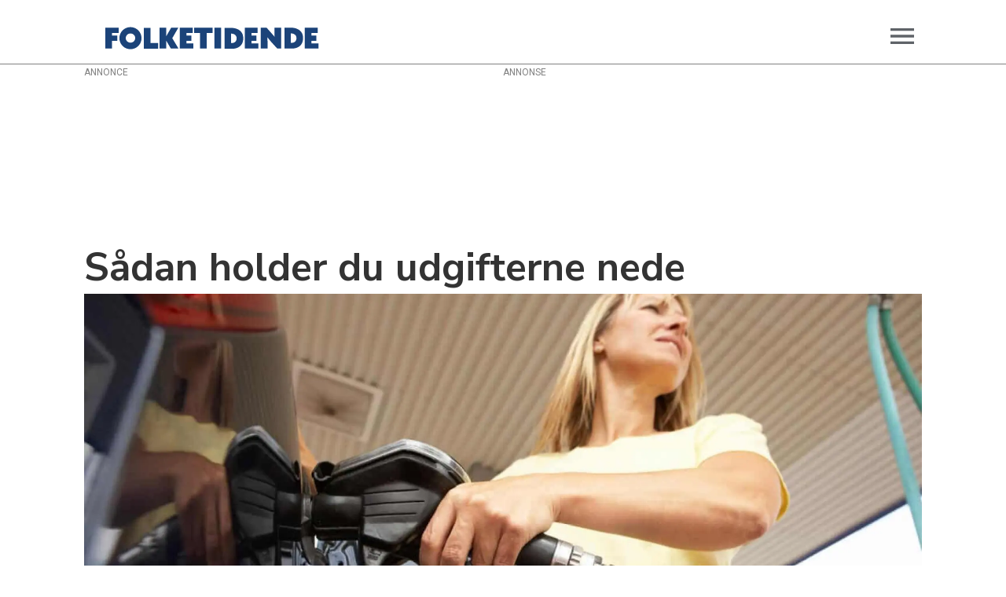

--- FILE ---
content_type: text/html; charset=UTF-8
request_url: https://www.folketidende.dk/motor/sadan-holder-du-udgifterne-nede/3187218
body_size: 43498
content:
<!DOCTYPE html>
<html lang="da-DK" dir="ltr" class="resp_fonts">

    <head>
                
                <script type="module">
                    import { ClientAPI } from '/view-resources/baseview/public/common/ClientAPI/index.js?v=1768293024-L4';
                    window.labClientAPI = new ClientAPI({
                        pageData: {
                            url: 'https://www.folketidende.dk/motor/sadan-holder-du-udgifterne-nede/3187218',
                            pageType: 'article',
                            pageId: '3187218',
                            section: 'motor',
                            title: 'Sådan holder du udgifterne nede',
                            seotitle: 'Sådan holder du udgifterne nede',
                            sometitle: 'Sådan holder du udgifterne nede',
                            description: '<p>Den russiske invasion af Ukraine medfører stigende oliepriser og dermed voksende benzin- og dieselpriser, forklarer Jyske Bank. Se hvordan du optimerer bilens brændstofforbrug.</p>',
                            seodescription: 'Den russiske invasion af Ukraine medfører stigende oliepriser og dermed voksende benzin- og dieselpriser, forklarer Jyske Bank. Se hvordan du optimerer bilens brændstofforbrug.',
                            somedescription: 'Den russiske invasion af Ukraine medfører stigende oliepriser og dermed voksende benzin- og dieselpriser, forklarer Jyske Bank. Se hvordan du optimerer bilens brændstofforbrug.',
                            device: 'desktop',
                            cmsVersion: '4.2.15',
                            contentLanguage: 'da-DK',
                            published: '2022-03-08T05:00:00.000Z',
                            tags: ["motor", "folketidende dk"],
                            bylines: ["Manfred Sørensen"],
                            site: {
                                domain: 'https://www.folketidende.dk',
                                id: '2',
                                alias: 'folketidende'
                            }
                            // Todo: Add paywall info ...
                        },
                        debug: false
                    });
                </script>

                <title>Sådan holder du udgifterne nede</title>
                <meta name="title" content="Sådan holder du udgifterne nede">
                <meta name="description" content="Den russiske invasion af Ukraine medfører stigende oliepriser og dermed voksende benzin- og dieselpriser, forklarer Jyske Bank. Se hvordan du optimerer bilens brændstofforbrug.">
                <meta http-equiv="Content-Type" content="text/html; charset=utf-8">
                <link rel="canonical" href="https://www.folketidende.dk/motor/sadan-holder-du-udgifterne-nede/3187218">
                <meta name="viewport" content="width=device-width, initial-scale=1">
                
                <meta property="og:type" content="article">
                <meta property="og:title" content="Sådan holder du udgifterne nede">
                <meta property="og:description" content="Den russiske invasion af Ukraine medfører stigende oliepriser og dermed voksende benzin- og dieselpriser, forklarer Jyske Bank. Se hvordan du optimerer bilens brændstofforbrug.">
                <meta property="article:published_time" content="2022-03-08T05:00:00.000Z">
                <meta property="article:modified_time" content="2024-09-06T16:36:59.000Z">
                <meta property="article:author" content="Manfred Sørensen">
                <meta property="article:tag" content="motor">
                <meta property="article:tag" content="folketidende dk">
                <meta property="og:image" content="https://image.folketidende.dk/3187276.jpg?imageId=3187276&panox=0&panoy=0&panow=0&panoh=0&width=1200&height=683">
                <meta property="og:image:width" content="1200">
                <meta property="og:image:height" content="684">
                <meta name="twitter:card" content="summary_large_image">
                
                <meta name="twitter:title" content="Sådan holder du udgifterne nede">
                <meta name="twitter:description" content="Den russiske invasion af Ukraine medfører stigende oliepriser og dermed voksende benzin- og dieselpriser, forklarer Jyske Bank. Se hvordan du optimerer bilens brændstofforbrug.">
                <meta name="twitter:image" content="https://image.folketidende.dk/3187276.jpg?imageId=3187276&panox=0&panoy=0&panow=0&panoh=0&width=1200&height=683">
                <link rel="alternate" type="application/json+oembed" href="https://www.folketidende.dk/motor/sadan-holder-du-udgifterne-nede/3187218?lab_viewport=oembed">

                <meta http-equiv="refresh" content="600">
                <script >!function(a,b,c,d,e,f,g,h){a[e]=a[e]||function(){(a[e].q=a[e].q||[]).push(arguments)},b.getElementById(e)||(f=b.createElement(c),g=b.getElementsByTagName(c)[0],f.async=1,f.id=e,f.src=d,g.parentNode.insertBefore(f,g))}(window,document,'script','https://deals.innocode.no/assets/widget-init.js','dealsWidget');dealsWidget('init','166',"dls-iframe-166-root");</script><script type="text/javascript">var pp_gemius_identifier = 'ciHqxk8o._OjirMpzvrJ9YYg78epFVrDaACDM77Dp17.m7';
// lines below shouldn't be edited
function gemius_pending(i) { window[i] = window[i] || function() {var x = window[i+'_pdata'] = window[i+'_pdata'] || []; x[x.length]=Array.prototype.slice.call(arguments, 0);};};
(function(cmds) { var c; while(c = cmds.pop()) gemius_pending(c)})(['gemius_cmd', 'gemius_hit', 'gemius_event', 'gemius_init', 'pp_gemius_hit', 'pp_gemius_event', 'pp_gemius_init']);
window.pp_gemius_cmd = window.pp_gemius_cmd || window.gemius_cmd;
(function(d,t) {try {var gt=d.createElement(t),s=d.getElementsByTagName(t)[0],l='http'+((location.protocol=='https:')?'s':''); gt.setAttribute('async','async');
gt.setAttribute('defer','defer'); gt.src=l+'://gadk.hit.gemius.pl/xgemius.min.js'; s.parentNode.insertBefore(gt,s);} catch (e) {}})(document,'script');</script><script >
    var settings = {
        id: '2c41717e72371052',
        width: '1500',
        height: '450',
        gdpr_consent: '',
        cats: [],
        tags: ['frontpage_1'],
        numberOfAds: 1
    };

    var element = document.currentScript || document.querySelectorAll('script')[document.querySelectorAll('script').length-1];
    window.__rpplc = window.__rpplc || [];
    window.__rpplc.push(settings, element);
</script><script type="text/javascript">(function(){function i(e){if(!window.frames[e]){if(document.body&&document.body.firstChild){var t=document.body;var n=document.createElement("iframe");n.style.display="none";n.name=e;n.title=e;t.insertBefore(n,t.firstChild)}else{setTimeout(function(){i(e)},5)}}}function e(n,o,r,f,s){function e(e,t,n,i){if(typeof n!=="function"){return}if(!window[o]){window[o]=[]}var a=false;if(s){a=s(e,i,n)}if(!a){window[o].push({command:e,version:t,callback:n,parameter:i})}}e.stub=true;e.stubVersion=2;function t(i){if(!window[n]||window[n].stub!==true){return}if(!i.data){return}var a=typeof i.data==="string";var e;try{e=a?JSON.parse(i.data):i.data}catch(t){return}if(e[r]){var o=e[r];window[n](o.command,o.version,function(e,t){var n={};n[f]={returnValue:e,success:t,callId:o.callId};if(i.source){i.source.postMessage(a?JSON.stringify(n):n,"*")}},o.parameter)}}if(typeof window[n]!=="function"){window[n]=e;if(window.addEventListener){window.addEventListener("message",t,false)}else{window.attachEvent("onmessage",t)}}}e("__tcfapi","__tcfapiBuffer","__tcfapiCall","__tcfapiReturn");i("__tcfapiLocator")})();</script><script type="text/javascript">(function(){(function(e){var r=document.createElement("link");r.rel="preconnect";r.as="script";var t=document.createElement("link");t.rel="dns-prefetch";t.as="script";var n=document.createElement("script");n.id="spcloader";n.type="text/javascript";n["async"]=true;n.charset="utf-8";var o="https://sdk.privacy-center.org/"+e+"/loader.js?target="+document.location.hostname;if(window.didomiConfig&&window.didomiConfig.user){var i=window.didomiConfig.user;var a=i.country;var c=i.region;if(a){o=o+"&country="+a;if(c){o=o+"&region="+c}}}r.href="https://sdk.privacy-center.org/";t.href="https://sdk.privacy-center.org/";n.src=o;var d=document.getElementsByTagName("script")[0];d.parentNode.insertBefore(r,d);d.parentNode.insertBefore(t,d);d.parentNode.insertBefore(n,d)})("d0661bea-d696-4069-b308-11057215c4c4")})();</script><script type="text/javascript" src="https://macro.adnami.io/macro/hosts/adsm.macro.folketidende.dk.js" async></script><script type="text/javascript">
	var adsmtag = adsmtag || {};
	adsmtag.cmd = adsmtag.cmd || [];
</script><script type="text/javascript">
	var logged_in = Boolean({$this->authenticated_session->isLoggedIn()}) // Logged in state is fetched and injected server-side on page load
	var purchase_flow_url = 'https://folketidende.dk/abonnement'
	
	if (purchase_flow_url.charAt(0) === '/') {
		purchase_flow_url = location.origin + purchase_flow_url;
	}
	
	window.didomiCustomData = {
		purchase_flow_url,
		current_page: location.href,
		logged_in,
	}
</script><script type="text/javascript">
var utag_data = {
}
</script><script type="text/javascript">
    (function(a,b,c,d){
    a='//tags.tiqcdn.com/utag/jysk-fynske-medier/partners/prod/utag.js';
    b=document;c='script';d=b.createElement(c);d.src=a;d.type='text/java'+c;d.async=true;
    a=b.getElementsByTagName(c)[0];a.parentNode.insertBefore(d,a);
    })();
</script><script type="text/javascript">     (function(c,l,a,r,i,t,y){         c[a]=c[a]||function(){(c[a].q=c[a].q||[]).push(arguments)};         t=l.createElement(r);t.async=1;t.src="https://www.clarity.ms/tag/"+i;         y=l.getElementsByTagName(r)[0];y.parentNode.insertBefore(t,y);     })(window, document, "clarity", "script", "su2ilfkgqz"); </script><script src="https://player.videosyndicate.io/player/build/videosyndicate.min.js"></script>
                <style type="text/css">body.front .placeholder.placement-left, body.front .placeholder.placement-right {
		margin-top: 80px;
	}
.placeholder.placement-left, .placeholder.placement-right {
		pointer-events: none;
	}
	.placeholder.placement-left :first-child, .placeholder.placement-right :first-child {
		pointer-events: auto;
	}</style>
                
                <meta property="og:url" content="https://www.folketidende.dk/motor/sadan-holder-du-udgifterne-nede/3187218">
                        <link type="image/png" rel="icon" sizes="16x16" href="/view-resources/dachser2/public/folketidende/favicon.ico">
                        <link type="image/png" rel="icon" sizes="32x32" href="/view-resources/dachser2/public/folketidende/favicon-32x32.png">
                        <link type="image/png" rel="icon" sizes="96x96" href="/view-resources/dachser2/public/folketidende/favicon-96x96.png">
                        <link type="image/png" rel="icon" sizes="192x192" href="/view-resources/dachser2/public/folketidende/android-chrome-192x192.png">
                        <link type="image/png" rel="icon" sizes="512x512" href="/view-resources/dachser2/public/folketidende/android-chrome-512x512.png">
                        <link type="image/png" rel="apple-touch-icon" sizes="180x180" href="/view-resources/dachser2/public/folketidende/favicon-180x180.png">
                    
                <link href="https://fonts.googleapis.com/css?family=Merriweather:300,400,700,900" rel="stylesheet"  media="print" onload="this.media='all'" >
                <link rel="stylesheet" href="/view-resources/view/css/grid.css?v=1768293024-L4">
                <link rel="stylesheet" href="/view-resources/view/css/main.css?v=1768293024-L4">
                <link rel="stylesheet" href="/view-resources/view/css/colors.css?v=1768293024-L4">
                <link rel="stylesheet" href="/view-resources/view/css/print.css?v=1768293024-L4" media="print">
                <link rel="stylesheet" href="/view-resources/view/css/foundation-icons/foundation-icons.css?v=1768293024-L4">
                <link rel="stylesheet" href="/view-resources/view/css/site/folketidende.css?v=1768293024-L4">
                <style data-key="custom_properties">
                    :root{--primary: rgba(0,0,0,1);--secondary: rgba(255,255,255,1);--tertiary: rgba(26,35,126,1);--quaternary: rgba(255,93,29,1);--quinary: rgba(228,27,2,1);--senary: rgba(255,255,0,1);--bg-primary: rgba(240,236,236,1);--bg-secondary: rgba(26,35,126,1);--bg-tertiary: rgba(240,236,236,1);--bg-quaternary: rgba(19,131,177,1);--bg-quinary: rgba(226,175,71,1);--bg-senary: rgba(245,204,226,1);--bg-septenary: rgba(83,0,254,1);--bg-octonary: rgba(217,0,254,1);--bg-nonary: rgba(203,0,112,1);--bg-white: rgba(255,255,255,1);--bg-black: rgba(0,0,0,1);--bg-custom-1: rgba(255,93,29,1);--bg-custom-2: rgba(228,27,2,1);--bg-custom-3: rgba(255,255,0,1);--bg-custom-4: rgba(223,39,70,1);--bg-custom-5: rgba(25,67,121,1);--bg-custom-6: rgba(0,113,61,1);--bg-custom-7: rgba(161,203,32,1);--bg-custom-8: rgba(105,126,39,1);--bg-custom-9: rgba(139,53,43,1);--bg-custom-10: rgba(228,174,138,1);--bg-custom-11: rgba(139,105,63,1);--bg-custom-12: rgba(152,16,133,1);--bg-custom-13: rgba(168,138,228,1);--bg-custom-14: rgba(228,140,12,1);--bg-custom-15: rgba(228,216,138,1);--bg-custom-16: rgba(177,157,19,1);--bg-custom-17: rgba(139,121,63,1);--bg-custom-18: rgba(250,221,209,1);--bg-custom-19: rgba(255,255,39,1);--bg-custom-20: rgba(235,76,53,1);--bg-custom-21: rgba(255,127,79,1);}
                </style>
                <style data-key="background_colors">
                    .bg-primary {background-color: rgba(240,236,236,1);}.bg-secondary {background-color: rgba(26,35,126,1);color: #fff;}.bg-tertiary {background-color: rgba(240,236,236,1);}.bg-quaternary {background-color: rgba(19,131,177,1);color: #fff;}.bg-quinary {background-color: rgba(226,175,71,1);}.bg-senary {background-color: rgba(245,204,226,1);}.bg-septenary {background-color: rgba(83,0,254,1);color: #fff;}.bg-octonary {background-color: rgba(217,0,254,1);color: #fff;}.bg-nonary {background-color: rgba(203,0,112,1);color: #fff;}.bg-white {background-color: rgba(255,255,255,1);}.bg-black {background-color: rgba(0,0,0,1);color: #fff;}.bg-custom-1 {background-color: rgba(255,93,29,1);}.bg-custom-2 {background-color: rgba(228,27,2,1);color: #fff;}.bg-custom-3 {background-color: rgba(255,255,0,1);}.bg-custom-4 {background-color: rgba(223,39,70,1);color: #fff;}.bg-custom-5 {background-color: rgba(25,67,121,1);color: #fff;}.bg-custom-6 {background-color: rgba(0,113,61,1);color: #fff;}.bg-custom-7 {background-color: rgba(161,203,32,1);}.bg-custom-8 {background-color: rgba(105,126,39,1);color: #fff;}.bg-custom-9 {background-color: rgba(139,53,43,1);color: #fff;}.bg-custom-10 {background-color: rgba(228,174,138,1);}.bg-custom-11 {background-color: rgba(139,105,63,1);color: #fff;}.bg-custom-12 {background-color: rgba(152,16,133,1);color: #fff;}.bg-custom-13 {background-color: rgba(168,138,228,1);}.bg-custom-14 {background-color: rgba(228,140,12,1);}.bg-custom-15 {background-color: rgba(228,216,138,1);}.bg-custom-16 {background-color: rgba(177,157,19,1);}.bg-custom-17 {background-color: rgba(139,121,63,1);color: #fff;}.bg-custom-18 {background-color: rgba(250,221,209,1);}.bg-custom-19 {background-color: rgba(255,255,39,1);}.bg-custom-20 {background-color: rgba(235,76,53,1);color: #fff;}.bg-custom-21 {background-color: rgba(255,127,79,1);}@media (max-width: 1023px) { .color_mobile_bg-primary {background-color: rgba(240,236,236,1);}}@media (max-width: 1023px) { .color_mobile_bg-secondary {background-color: rgba(26,35,126,1);color: #fff;}}@media (max-width: 1023px) { .color_mobile_bg-tertiary {background-color: rgba(240,236,236,1);}}@media (max-width: 1023px) { .color_mobile_bg-quaternary {background-color: rgba(19,131,177,1);color: #fff;}}@media (max-width: 1023px) { .color_mobile_bg-quinary {background-color: rgba(226,175,71,1);}}@media (max-width: 1023px) { .color_mobile_bg-senary {background-color: rgba(245,204,226,1);}}@media (max-width: 1023px) { .color_mobile_bg-septenary {background-color: rgba(83,0,254,1);color: #fff;}}@media (max-width: 1023px) { .color_mobile_bg-octonary {background-color: rgba(217,0,254,1);color: #fff;}}@media (max-width: 1023px) { .color_mobile_bg-nonary {background-color: rgba(203,0,112,1);color: #fff;}}@media (max-width: 1023px) { .color_mobile_bg-white {background-color: rgba(255,255,255,1);}}@media (max-width: 1023px) { .color_mobile_bg-black {background-color: rgba(0,0,0,1);color: #fff;}}@media (max-width: 1023px) { .color_mobile_bg-custom-1 {background-color: rgba(255,93,29,1);}}@media (max-width: 1023px) { .color_mobile_bg-custom-2 {background-color: rgba(228,27,2,1);color: #fff;}}@media (max-width: 1023px) { .color_mobile_bg-custom-3 {background-color: rgba(255,255,0,1);}}@media (max-width: 1023px) { .color_mobile_bg-custom-4 {background-color: rgba(223,39,70,1);color: #fff;}}@media (max-width: 1023px) { .color_mobile_bg-custom-5 {background-color: rgba(25,67,121,1);color: #fff;}}@media (max-width: 1023px) { .color_mobile_bg-custom-6 {background-color: rgba(0,113,61,1);color: #fff;}}@media (max-width: 1023px) { .color_mobile_bg-custom-7 {background-color: rgba(161,203,32,1);}}@media (max-width: 1023px) { .color_mobile_bg-custom-8 {background-color: rgba(105,126,39,1);color: #fff;}}@media (max-width: 1023px) { .color_mobile_bg-custom-9 {background-color: rgba(139,53,43,1);color: #fff;}}@media (max-width: 1023px) { .color_mobile_bg-custom-10 {background-color: rgba(228,174,138,1);}}@media (max-width: 1023px) { .color_mobile_bg-custom-11 {background-color: rgba(139,105,63,1);color: #fff;}}@media (max-width: 1023px) { .color_mobile_bg-custom-12 {background-color: rgba(152,16,133,1);color: #fff;}}@media (max-width: 1023px) { .color_mobile_bg-custom-13 {background-color: rgba(168,138,228,1);}}@media (max-width: 1023px) { .color_mobile_bg-custom-14 {background-color: rgba(228,140,12,1);}}@media (max-width: 1023px) { .color_mobile_bg-custom-15 {background-color: rgba(228,216,138,1);}}@media (max-width: 1023px) { .color_mobile_bg-custom-16 {background-color: rgba(177,157,19,1);}}@media (max-width: 1023px) { .color_mobile_bg-custom-17 {background-color: rgba(139,121,63,1);color: #fff;}}@media (max-width: 1023px) { .color_mobile_bg-custom-18 {background-color: rgba(250,221,209,1);}}@media (max-width: 1023px) { .color_mobile_bg-custom-19 {background-color: rgba(255,255,39,1);}}@media (max-width: 1023px) { .color_mobile_bg-custom-20 {background-color: rgba(235,76,53,1);color: #fff;}}@media (max-width: 1023px) { .color_mobile_bg-custom-21 {background-color: rgba(255,127,79,1);}}
                </style>
                <style data-key="background_colors_opacity">
                    .bg-primary.op-bg_20 {background-color: rgba(240, 236, 236, 0.2);}.bg-primary.op-bg_40 {background-color: rgba(240, 236, 236, 0.4);}.bg-primary.op-bg_60 {background-color: rgba(240, 236, 236, 0.6);}.bg-primary.op-bg_80 {background-color: rgba(240, 236, 236, 0.8);}.bg-secondary.op-bg_20 {background-color: rgba(26, 35, 126, 0.2);color: #fff;}.bg-secondary.op-bg_40 {background-color: rgba(26, 35, 126, 0.4);color: #fff;}.bg-secondary.op-bg_60 {background-color: rgba(26, 35, 126, 0.6);color: #fff;}.bg-secondary.op-bg_80 {background-color: rgba(26, 35, 126, 0.8);color: #fff;}.bg-tertiary.op-bg_20 {background-color: rgba(240, 236, 236, 0.2);}.bg-tertiary.op-bg_40 {background-color: rgba(240, 236, 236, 0.4);}.bg-tertiary.op-bg_60 {background-color: rgba(240, 236, 236, 0.6);}.bg-tertiary.op-bg_80 {background-color: rgba(240, 236, 236, 0.8);}.bg-quaternary.op-bg_20 {background-color: rgba(19, 131, 177, 0.2);color: #fff;}.bg-quaternary.op-bg_40 {background-color: rgba(19, 131, 177, 0.4);color: #fff;}.bg-quaternary.op-bg_60 {background-color: rgba(19, 131, 177, 0.6);color: #fff;}.bg-quaternary.op-bg_80 {background-color: rgba(19, 131, 177, 0.8);color: #fff;}.bg-quinary.op-bg_20 {background-color: rgba(226, 175, 71, 0.2);}.bg-quinary.op-bg_40 {background-color: rgba(226, 175, 71, 0.4);}.bg-quinary.op-bg_60 {background-color: rgba(226, 175, 71, 0.6);}.bg-quinary.op-bg_80 {background-color: rgba(226, 175, 71, 0.8);}.bg-senary.op-bg_20 {background-color: rgba(245, 204, 226, 0.2);}.bg-senary.op-bg_40 {background-color: rgba(245, 204, 226, 0.4);}.bg-senary.op-bg_60 {background-color: rgba(245, 204, 226, 0.6);}.bg-senary.op-bg_80 {background-color: rgba(245, 204, 226, 0.8);}.bg-septenary.op-bg_20 {background-color: rgba(83, 0, 254, 0.2);color: #fff;}.bg-septenary.op-bg_40 {background-color: rgba(83, 0, 254, 0.4);color: #fff;}.bg-septenary.op-bg_60 {background-color: rgba(83, 0, 254, 0.6);color: #fff;}.bg-septenary.op-bg_80 {background-color: rgba(83, 0, 254, 0.8);color: #fff;}.bg-octonary.op-bg_20 {background-color: rgba(217, 0, 254, 0.2);color: #fff;}.bg-octonary.op-bg_40 {background-color: rgba(217, 0, 254, 0.4);color: #fff;}.bg-octonary.op-bg_60 {background-color: rgba(217, 0, 254, 0.6);color: #fff;}.bg-octonary.op-bg_80 {background-color: rgba(217, 0, 254, 0.8);color: #fff;}.bg-nonary.op-bg_20 {background-color: rgba(203, 0, 112, 0.2);color: #fff;}.bg-nonary.op-bg_40 {background-color: rgba(203, 0, 112, 0.4);color: #fff;}.bg-nonary.op-bg_60 {background-color: rgba(203, 0, 112, 0.6);color: #fff;}.bg-nonary.op-bg_80 {background-color: rgba(203, 0, 112, 0.8);color: #fff;}.bg-white.op-bg_20 {background-color: rgba(255, 255, 255, 0.2);}.bg-white.op-bg_40 {background-color: rgba(255, 255, 255, 0.4);}.bg-white.op-bg_60 {background-color: rgba(255, 255, 255, 0.6);}.bg-white.op-bg_80 {background-color: rgba(255, 255, 255, 0.8);}.bg-black.op-bg_20 {background-color: rgba(0, 0, 0, 0.2);color: #fff;}.bg-black.op-bg_40 {background-color: rgba(0, 0, 0, 0.4);color: #fff;}.bg-black.op-bg_60 {background-color: rgba(0, 0, 0, 0.6);color: #fff;}.bg-black.op-bg_80 {background-color: rgba(0, 0, 0, 0.8);color: #fff;}.bg-custom-1.op-bg_20 {background-color: rgba(255, 93, 29, 0.2);}.bg-custom-1.op-bg_40 {background-color: rgba(255, 93, 29, 0.4);}.bg-custom-1.op-bg_60 {background-color: rgba(255, 93, 29, 0.6);}.bg-custom-1.op-bg_80 {background-color: rgba(255, 93, 29, 0.8);}.bg-custom-2.op-bg_20 {background-color: rgba(228, 27, 2, 0.2);color: #fff;}.bg-custom-2.op-bg_40 {background-color: rgba(228, 27, 2, 0.4);color: #fff;}.bg-custom-2.op-bg_60 {background-color: rgba(228, 27, 2, 0.6);color: #fff;}.bg-custom-2.op-bg_80 {background-color: rgba(228, 27, 2, 0.8);color: #fff;}.bg-custom-3.op-bg_20 {background-color: rgba(255, 255, 0, 0.2);}.bg-custom-3.op-bg_40 {background-color: rgba(255, 255, 0, 0.4);}.bg-custom-3.op-bg_60 {background-color: rgba(255, 255, 0, 0.6);}.bg-custom-3.op-bg_80 {background-color: rgba(255, 255, 0, 0.8);}.bg-custom-4.op-bg_20 {background-color: rgba(223, 39, 70, 0.2);color: #fff;}.bg-custom-4.op-bg_40 {background-color: rgba(223, 39, 70, 0.4);color: #fff;}.bg-custom-4.op-bg_60 {background-color: rgba(223, 39, 70, 0.6);color: #fff;}.bg-custom-4.op-bg_80 {background-color: rgba(223, 39, 70, 0.8);color: #fff;}.bg-custom-5.op-bg_20 {background-color: rgba(25, 67, 121, 0.2);color: #fff;}.bg-custom-5.op-bg_40 {background-color: rgba(25, 67, 121, 0.4);color: #fff;}.bg-custom-5.op-bg_60 {background-color: rgba(25, 67, 121, 0.6);color: #fff;}.bg-custom-5.op-bg_80 {background-color: rgba(25, 67, 121, 0.8);color: #fff;}.bg-custom-6.op-bg_20 {background-color: rgba(0, 113, 61, 0.2);color: #fff;}.bg-custom-6.op-bg_40 {background-color: rgba(0, 113, 61, 0.4);color: #fff;}.bg-custom-6.op-bg_60 {background-color: rgba(0, 113, 61, 0.6);color: #fff;}.bg-custom-6.op-bg_80 {background-color: rgba(0, 113, 61, 0.8);color: #fff;}.bg-custom-7.op-bg_20 {background-color: rgba(161, 203, 32, 0.2);}.bg-custom-7.op-bg_40 {background-color: rgba(161, 203, 32, 0.4);}.bg-custom-7.op-bg_60 {background-color: rgba(161, 203, 32, 0.6);}.bg-custom-7.op-bg_80 {background-color: rgba(161, 203, 32, 0.8);}.bg-custom-8.op-bg_20 {background-color: rgba(105, 126, 39, 0.2);color: #fff;}.bg-custom-8.op-bg_40 {background-color: rgba(105, 126, 39, 0.4);color: #fff;}.bg-custom-8.op-bg_60 {background-color: rgba(105, 126, 39, 0.6);color: #fff;}.bg-custom-8.op-bg_80 {background-color: rgba(105, 126, 39, 0.8);color: #fff;}.bg-custom-9.op-bg_20 {background-color: rgba(139, 53, 43, 0.2);color: #fff;}.bg-custom-9.op-bg_40 {background-color: rgba(139, 53, 43, 0.4);color: #fff;}.bg-custom-9.op-bg_60 {background-color: rgba(139, 53, 43, 0.6);color: #fff;}.bg-custom-9.op-bg_80 {background-color: rgba(139, 53, 43, 0.8);color: #fff;}.bg-custom-10.op-bg_20 {background-color: rgba(228, 174, 138, 0.2);}.bg-custom-10.op-bg_40 {background-color: rgba(228, 174, 138, 0.4);}.bg-custom-10.op-bg_60 {background-color: rgba(228, 174, 138, 0.6);}.bg-custom-10.op-bg_80 {background-color: rgba(228, 174, 138, 0.8);}.bg-custom-11.op-bg_20 {background-color: rgba(139, 105, 63, 0.2);color: #fff;}.bg-custom-11.op-bg_40 {background-color: rgba(139, 105, 63, 0.4);color: #fff;}.bg-custom-11.op-bg_60 {background-color: rgba(139, 105, 63, 0.6);color: #fff;}.bg-custom-11.op-bg_80 {background-color: rgba(139, 105, 63, 0.8);color: #fff;}.bg-custom-12.op-bg_20 {background-color: rgba(152, 16, 133, 0.2);color: #fff;}.bg-custom-12.op-bg_40 {background-color: rgba(152, 16, 133, 0.4);color: #fff;}.bg-custom-12.op-bg_60 {background-color: rgba(152, 16, 133, 0.6);color: #fff;}.bg-custom-12.op-bg_80 {background-color: rgba(152, 16, 133, 0.8);color: #fff;}.bg-custom-13.op-bg_20 {background-color: rgba(168, 138, 228, 0.2);}.bg-custom-13.op-bg_40 {background-color: rgba(168, 138, 228, 0.4);}.bg-custom-13.op-bg_60 {background-color: rgba(168, 138, 228, 0.6);}.bg-custom-13.op-bg_80 {background-color: rgba(168, 138, 228, 0.8);}.bg-custom-14.op-bg_20 {background-color: rgba(228, 140, 12, 0.2);}.bg-custom-14.op-bg_40 {background-color: rgba(228, 140, 12, 0.4);}.bg-custom-14.op-bg_60 {background-color: rgba(228, 140, 12, 0.6);}.bg-custom-14.op-bg_80 {background-color: rgba(228, 140, 12, 0.8);}.bg-custom-15.op-bg_20 {background-color: rgba(228, 216, 138, 0.2);}.bg-custom-15.op-bg_40 {background-color: rgba(228, 216, 138, 0.4);}.bg-custom-15.op-bg_60 {background-color: rgba(228, 216, 138, 0.6);}.bg-custom-15.op-bg_80 {background-color: rgba(228, 216, 138, 0.8);}.bg-custom-16.op-bg_20 {background-color: rgba(177, 157, 19, 0.2);}.bg-custom-16.op-bg_40 {background-color: rgba(177, 157, 19, 0.4);}.bg-custom-16.op-bg_60 {background-color: rgba(177, 157, 19, 0.6);}.bg-custom-16.op-bg_80 {background-color: rgba(177, 157, 19, 0.8);}.bg-custom-17.op-bg_20 {background-color: rgba(139, 121, 63, 0.2);color: #fff;}.bg-custom-17.op-bg_40 {background-color: rgba(139, 121, 63, 0.4);color: #fff;}.bg-custom-17.op-bg_60 {background-color: rgba(139, 121, 63, 0.6);color: #fff;}.bg-custom-17.op-bg_80 {background-color: rgba(139, 121, 63, 0.8);color: #fff;}.bg-custom-18.op-bg_20 {background-color: rgba(250, 221, 209, 0.2);}.bg-custom-18.op-bg_40 {background-color: rgba(250, 221, 209, 0.4);}.bg-custom-18.op-bg_60 {background-color: rgba(250, 221, 209, 0.6);}.bg-custom-18.op-bg_80 {background-color: rgba(250, 221, 209, 0.8);}.bg-custom-19.op-bg_20 {background-color: rgba(255, 255, 39, 0.2);}.bg-custom-19.op-bg_40 {background-color: rgba(255, 255, 39, 0.4);}.bg-custom-19.op-bg_60 {background-color: rgba(255, 255, 39, 0.6);}.bg-custom-19.op-bg_80 {background-color: rgba(255, 255, 39, 0.8);}.bg-custom-20.op-bg_20 {background-color: rgba(235, 76, 53, 0.2);color: #fff;}.bg-custom-20.op-bg_40 {background-color: rgba(235, 76, 53, 0.4);color: #fff;}.bg-custom-20.op-bg_60 {background-color: rgba(235, 76, 53, 0.6);color: #fff;}.bg-custom-20.op-bg_80 {background-color: rgba(235, 76, 53, 0.8);color: #fff;}.bg-custom-21.op-bg_20 {background-color: rgba(255, 127, 79, 0.2);}.bg-custom-21.op-bg_40 {background-color: rgba(255, 127, 79, 0.4);}.bg-custom-21.op-bg_60 {background-color: rgba(255, 127, 79, 0.6);}.bg-custom-21.op-bg_80 {background-color: rgba(255, 127, 79, 0.8);}@media (max-width: 1023px) { .color_mobile_bg-primary.op-bg_20 {background-color: rgba(240, 236, 236, 0.2);}}@media (max-width: 1023px) { .color_mobile_bg-primary.op-bg_40 {background-color: rgba(240, 236, 236, 0.4);}}@media (max-width: 1023px) { .color_mobile_bg-primary.op-bg_60 {background-color: rgba(240, 236, 236, 0.6);}}@media (max-width: 1023px) { .color_mobile_bg-primary.op-bg_80 {background-color: rgba(240, 236, 236, 0.8);}}@media (max-width: 1023px) { .color_mobile_bg-secondary.op-bg_20 {background-color: rgba(26, 35, 126, 0.2);color: #fff;}}@media (max-width: 1023px) { .color_mobile_bg-secondary.op-bg_40 {background-color: rgba(26, 35, 126, 0.4);color: #fff;}}@media (max-width: 1023px) { .color_mobile_bg-secondary.op-bg_60 {background-color: rgba(26, 35, 126, 0.6);color: #fff;}}@media (max-width: 1023px) { .color_mobile_bg-secondary.op-bg_80 {background-color: rgba(26, 35, 126, 0.8);color: #fff;}}@media (max-width: 1023px) { .color_mobile_bg-tertiary.op-bg_20 {background-color: rgba(240, 236, 236, 0.2);}}@media (max-width: 1023px) { .color_mobile_bg-tertiary.op-bg_40 {background-color: rgba(240, 236, 236, 0.4);}}@media (max-width: 1023px) { .color_mobile_bg-tertiary.op-bg_60 {background-color: rgba(240, 236, 236, 0.6);}}@media (max-width: 1023px) { .color_mobile_bg-tertiary.op-bg_80 {background-color: rgba(240, 236, 236, 0.8);}}@media (max-width: 1023px) { .color_mobile_bg-quaternary.op-bg_20 {background-color: rgba(19, 131, 177, 0.2);color: #fff;}}@media (max-width: 1023px) { .color_mobile_bg-quaternary.op-bg_40 {background-color: rgba(19, 131, 177, 0.4);color: #fff;}}@media (max-width: 1023px) { .color_mobile_bg-quaternary.op-bg_60 {background-color: rgba(19, 131, 177, 0.6);color: #fff;}}@media (max-width: 1023px) { .color_mobile_bg-quaternary.op-bg_80 {background-color: rgba(19, 131, 177, 0.8);color: #fff;}}@media (max-width: 1023px) { .color_mobile_bg-quinary.op-bg_20 {background-color: rgba(226, 175, 71, 0.2);}}@media (max-width: 1023px) { .color_mobile_bg-quinary.op-bg_40 {background-color: rgba(226, 175, 71, 0.4);}}@media (max-width: 1023px) { .color_mobile_bg-quinary.op-bg_60 {background-color: rgba(226, 175, 71, 0.6);}}@media (max-width: 1023px) { .color_mobile_bg-quinary.op-bg_80 {background-color: rgba(226, 175, 71, 0.8);}}@media (max-width: 1023px) { .color_mobile_bg-senary.op-bg_20 {background-color: rgba(245, 204, 226, 0.2);}}@media (max-width: 1023px) { .color_mobile_bg-senary.op-bg_40 {background-color: rgba(245, 204, 226, 0.4);}}@media (max-width: 1023px) { .color_mobile_bg-senary.op-bg_60 {background-color: rgba(245, 204, 226, 0.6);}}@media (max-width: 1023px) { .color_mobile_bg-senary.op-bg_80 {background-color: rgba(245, 204, 226, 0.8);}}@media (max-width: 1023px) { .color_mobile_bg-septenary.op-bg_20 {background-color: rgba(83, 0, 254, 0.2);color: #fff;}}@media (max-width: 1023px) { .color_mobile_bg-septenary.op-bg_40 {background-color: rgba(83, 0, 254, 0.4);color: #fff;}}@media (max-width: 1023px) { .color_mobile_bg-septenary.op-bg_60 {background-color: rgba(83, 0, 254, 0.6);color: #fff;}}@media (max-width: 1023px) { .color_mobile_bg-septenary.op-bg_80 {background-color: rgba(83, 0, 254, 0.8);color: #fff;}}@media (max-width: 1023px) { .color_mobile_bg-octonary.op-bg_20 {background-color: rgba(217, 0, 254, 0.2);color: #fff;}}@media (max-width: 1023px) { .color_mobile_bg-octonary.op-bg_40 {background-color: rgba(217, 0, 254, 0.4);color: #fff;}}@media (max-width: 1023px) { .color_mobile_bg-octonary.op-bg_60 {background-color: rgba(217, 0, 254, 0.6);color: #fff;}}@media (max-width: 1023px) { .color_mobile_bg-octonary.op-bg_80 {background-color: rgba(217, 0, 254, 0.8);color: #fff;}}@media (max-width: 1023px) { .color_mobile_bg-nonary.op-bg_20 {background-color: rgba(203, 0, 112, 0.2);color: #fff;}}@media (max-width: 1023px) { .color_mobile_bg-nonary.op-bg_40 {background-color: rgba(203, 0, 112, 0.4);color: #fff;}}@media (max-width: 1023px) { .color_mobile_bg-nonary.op-bg_60 {background-color: rgba(203, 0, 112, 0.6);color: #fff;}}@media (max-width: 1023px) { .color_mobile_bg-nonary.op-bg_80 {background-color: rgba(203, 0, 112, 0.8);color: #fff;}}@media (max-width: 1023px) { .color_mobile_bg-white.op-bg_20 {background-color: rgba(255, 255, 255, 0.2);}}@media (max-width: 1023px) { .color_mobile_bg-white.op-bg_40 {background-color: rgba(255, 255, 255, 0.4);}}@media (max-width: 1023px) { .color_mobile_bg-white.op-bg_60 {background-color: rgba(255, 255, 255, 0.6);}}@media (max-width: 1023px) { .color_mobile_bg-white.op-bg_80 {background-color: rgba(255, 255, 255, 0.8);}}@media (max-width: 1023px) { .color_mobile_bg-black.op-bg_20 {background-color: rgba(0, 0, 0, 0.2);color: #fff;}}@media (max-width: 1023px) { .color_mobile_bg-black.op-bg_40 {background-color: rgba(0, 0, 0, 0.4);color: #fff;}}@media (max-width: 1023px) { .color_mobile_bg-black.op-bg_60 {background-color: rgba(0, 0, 0, 0.6);color: #fff;}}@media (max-width: 1023px) { .color_mobile_bg-black.op-bg_80 {background-color: rgba(0, 0, 0, 0.8);color: #fff;}}@media (max-width: 1023px) { .color_mobile_bg-custom-1.op-bg_20 {background-color: rgba(255, 93, 29, 0.2);}}@media (max-width: 1023px) { .color_mobile_bg-custom-1.op-bg_40 {background-color: rgba(255, 93, 29, 0.4);}}@media (max-width: 1023px) { .color_mobile_bg-custom-1.op-bg_60 {background-color: rgba(255, 93, 29, 0.6);}}@media (max-width: 1023px) { .color_mobile_bg-custom-1.op-bg_80 {background-color: rgba(255, 93, 29, 0.8);}}@media (max-width: 1023px) { .color_mobile_bg-custom-2.op-bg_20 {background-color: rgba(228, 27, 2, 0.2);color: #fff;}}@media (max-width: 1023px) { .color_mobile_bg-custom-2.op-bg_40 {background-color: rgba(228, 27, 2, 0.4);color: #fff;}}@media (max-width: 1023px) { .color_mobile_bg-custom-2.op-bg_60 {background-color: rgba(228, 27, 2, 0.6);color: #fff;}}@media (max-width: 1023px) { .color_mobile_bg-custom-2.op-bg_80 {background-color: rgba(228, 27, 2, 0.8);color: #fff;}}@media (max-width: 1023px) { .color_mobile_bg-custom-3.op-bg_20 {background-color: rgba(255, 255, 0, 0.2);}}@media (max-width: 1023px) { .color_mobile_bg-custom-3.op-bg_40 {background-color: rgba(255, 255, 0, 0.4);}}@media (max-width: 1023px) { .color_mobile_bg-custom-3.op-bg_60 {background-color: rgba(255, 255, 0, 0.6);}}@media (max-width: 1023px) { .color_mobile_bg-custom-3.op-bg_80 {background-color: rgba(255, 255, 0, 0.8);}}@media (max-width: 1023px) { .color_mobile_bg-custom-4.op-bg_20 {background-color: rgba(223, 39, 70, 0.2);color: #fff;}}@media (max-width: 1023px) { .color_mobile_bg-custom-4.op-bg_40 {background-color: rgba(223, 39, 70, 0.4);color: #fff;}}@media (max-width: 1023px) { .color_mobile_bg-custom-4.op-bg_60 {background-color: rgba(223, 39, 70, 0.6);color: #fff;}}@media (max-width: 1023px) { .color_mobile_bg-custom-4.op-bg_80 {background-color: rgba(223, 39, 70, 0.8);color: #fff;}}@media (max-width: 1023px) { .color_mobile_bg-custom-5.op-bg_20 {background-color: rgba(25, 67, 121, 0.2);color: #fff;}}@media (max-width: 1023px) { .color_mobile_bg-custom-5.op-bg_40 {background-color: rgba(25, 67, 121, 0.4);color: #fff;}}@media (max-width: 1023px) { .color_mobile_bg-custom-5.op-bg_60 {background-color: rgba(25, 67, 121, 0.6);color: #fff;}}@media (max-width: 1023px) { .color_mobile_bg-custom-5.op-bg_80 {background-color: rgba(25, 67, 121, 0.8);color: #fff;}}@media (max-width: 1023px) { .color_mobile_bg-custom-6.op-bg_20 {background-color: rgba(0, 113, 61, 0.2);color: #fff;}}@media (max-width: 1023px) { .color_mobile_bg-custom-6.op-bg_40 {background-color: rgba(0, 113, 61, 0.4);color: #fff;}}@media (max-width: 1023px) { .color_mobile_bg-custom-6.op-bg_60 {background-color: rgba(0, 113, 61, 0.6);color: #fff;}}@media (max-width: 1023px) { .color_mobile_bg-custom-6.op-bg_80 {background-color: rgba(0, 113, 61, 0.8);color: #fff;}}@media (max-width: 1023px) { .color_mobile_bg-custom-7.op-bg_20 {background-color: rgba(161, 203, 32, 0.2);}}@media (max-width: 1023px) { .color_mobile_bg-custom-7.op-bg_40 {background-color: rgba(161, 203, 32, 0.4);}}@media (max-width: 1023px) { .color_mobile_bg-custom-7.op-bg_60 {background-color: rgba(161, 203, 32, 0.6);}}@media (max-width: 1023px) { .color_mobile_bg-custom-7.op-bg_80 {background-color: rgba(161, 203, 32, 0.8);}}@media (max-width: 1023px) { .color_mobile_bg-custom-8.op-bg_20 {background-color: rgba(105, 126, 39, 0.2);color: #fff;}}@media (max-width: 1023px) { .color_mobile_bg-custom-8.op-bg_40 {background-color: rgba(105, 126, 39, 0.4);color: #fff;}}@media (max-width: 1023px) { .color_mobile_bg-custom-8.op-bg_60 {background-color: rgba(105, 126, 39, 0.6);color: #fff;}}@media (max-width: 1023px) { .color_mobile_bg-custom-8.op-bg_80 {background-color: rgba(105, 126, 39, 0.8);color: #fff;}}@media (max-width: 1023px) { .color_mobile_bg-custom-9.op-bg_20 {background-color: rgba(139, 53, 43, 0.2);color: #fff;}}@media (max-width: 1023px) { .color_mobile_bg-custom-9.op-bg_40 {background-color: rgba(139, 53, 43, 0.4);color: #fff;}}@media (max-width: 1023px) { .color_mobile_bg-custom-9.op-bg_60 {background-color: rgba(139, 53, 43, 0.6);color: #fff;}}@media (max-width: 1023px) { .color_mobile_bg-custom-9.op-bg_80 {background-color: rgba(139, 53, 43, 0.8);color: #fff;}}@media (max-width: 1023px) { .color_mobile_bg-custom-10.op-bg_20 {background-color: rgba(228, 174, 138, 0.2);}}@media (max-width: 1023px) { .color_mobile_bg-custom-10.op-bg_40 {background-color: rgba(228, 174, 138, 0.4);}}@media (max-width: 1023px) { .color_mobile_bg-custom-10.op-bg_60 {background-color: rgba(228, 174, 138, 0.6);}}@media (max-width: 1023px) { .color_mobile_bg-custom-10.op-bg_80 {background-color: rgba(228, 174, 138, 0.8);}}@media (max-width: 1023px) { .color_mobile_bg-custom-11.op-bg_20 {background-color: rgba(139, 105, 63, 0.2);color: #fff;}}@media (max-width: 1023px) { .color_mobile_bg-custom-11.op-bg_40 {background-color: rgba(139, 105, 63, 0.4);color: #fff;}}@media (max-width: 1023px) { .color_mobile_bg-custom-11.op-bg_60 {background-color: rgba(139, 105, 63, 0.6);color: #fff;}}@media (max-width: 1023px) { .color_mobile_bg-custom-11.op-bg_80 {background-color: rgba(139, 105, 63, 0.8);color: #fff;}}@media (max-width: 1023px) { .color_mobile_bg-custom-12.op-bg_20 {background-color: rgba(152, 16, 133, 0.2);color: #fff;}}@media (max-width: 1023px) { .color_mobile_bg-custom-12.op-bg_40 {background-color: rgba(152, 16, 133, 0.4);color: #fff;}}@media (max-width: 1023px) { .color_mobile_bg-custom-12.op-bg_60 {background-color: rgba(152, 16, 133, 0.6);color: #fff;}}@media (max-width: 1023px) { .color_mobile_bg-custom-12.op-bg_80 {background-color: rgba(152, 16, 133, 0.8);color: #fff;}}@media (max-width: 1023px) { .color_mobile_bg-custom-13.op-bg_20 {background-color: rgba(168, 138, 228, 0.2);}}@media (max-width: 1023px) { .color_mobile_bg-custom-13.op-bg_40 {background-color: rgba(168, 138, 228, 0.4);}}@media (max-width: 1023px) { .color_mobile_bg-custom-13.op-bg_60 {background-color: rgba(168, 138, 228, 0.6);}}@media (max-width: 1023px) { .color_mobile_bg-custom-13.op-bg_80 {background-color: rgba(168, 138, 228, 0.8);}}@media (max-width: 1023px) { .color_mobile_bg-custom-14.op-bg_20 {background-color: rgba(228, 140, 12, 0.2);}}@media (max-width: 1023px) { .color_mobile_bg-custom-14.op-bg_40 {background-color: rgba(228, 140, 12, 0.4);}}@media (max-width: 1023px) { .color_mobile_bg-custom-14.op-bg_60 {background-color: rgba(228, 140, 12, 0.6);}}@media (max-width: 1023px) { .color_mobile_bg-custom-14.op-bg_80 {background-color: rgba(228, 140, 12, 0.8);}}@media (max-width: 1023px) { .color_mobile_bg-custom-15.op-bg_20 {background-color: rgba(228, 216, 138, 0.2);}}@media (max-width: 1023px) { .color_mobile_bg-custom-15.op-bg_40 {background-color: rgba(228, 216, 138, 0.4);}}@media (max-width: 1023px) { .color_mobile_bg-custom-15.op-bg_60 {background-color: rgba(228, 216, 138, 0.6);}}@media (max-width: 1023px) { .color_mobile_bg-custom-15.op-bg_80 {background-color: rgba(228, 216, 138, 0.8);}}@media (max-width: 1023px) { .color_mobile_bg-custom-16.op-bg_20 {background-color: rgba(177, 157, 19, 0.2);}}@media (max-width: 1023px) { .color_mobile_bg-custom-16.op-bg_40 {background-color: rgba(177, 157, 19, 0.4);}}@media (max-width: 1023px) { .color_mobile_bg-custom-16.op-bg_60 {background-color: rgba(177, 157, 19, 0.6);}}@media (max-width: 1023px) { .color_mobile_bg-custom-16.op-bg_80 {background-color: rgba(177, 157, 19, 0.8);}}@media (max-width: 1023px) { .color_mobile_bg-custom-17.op-bg_20 {background-color: rgba(139, 121, 63, 0.2);color: #fff;}}@media (max-width: 1023px) { .color_mobile_bg-custom-17.op-bg_40 {background-color: rgba(139, 121, 63, 0.4);color: #fff;}}@media (max-width: 1023px) { .color_mobile_bg-custom-17.op-bg_60 {background-color: rgba(139, 121, 63, 0.6);color: #fff;}}@media (max-width: 1023px) { .color_mobile_bg-custom-17.op-bg_80 {background-color: rgba(139, 121, 63, 0.8);color: #fff;}}@media (max-width: 1023px) { .color_mobile_bg-custom-18.op-bg_20 {background-color: rgba(250, 221, 209, 0.2);}}@media (max-width: 1023px) { .color_mobile_bg-custom-18.op-bg_40 {background-color: rgba(250, 221, 209, 0.4);}}@media (max-width: 1023px) { .color_mobile_bg-custom-18.op-bg_60 {background-color: rgba(250, 221, 209, 0.6);}}@media (max-width: 1023px) { .color_mobile_bg-custom-18.op-bg_80 {background-color: rgba(250, 221, 209, 0.8);}}@media (max-width: 1023px) { .color_mobile_bg-custom-19.op-bg_20 {background-color: rgba(255, 255, 39, 0.2);}}@media (max-width: 1023px) { .color_mobile_bg-custom-19.op-bg_40 {background-color: rgba(255, 255, 39, 0.4);}}@media (max-width: 1023px) { .color_mobile_bg-custom-19.op-bg_60 {background-color: rgba(255, 255, 39, 0.6);}}@media (max-width: 1023px) { .color_mobile_bg-custom-19.op-bg_80 {background-color: rgba(255, 255, 39, 0.8);}}@media (max-width: 1023px) { .color_mobile_bg-custom-20.op-bg_20 {background-color: rgba(235, 76, 53, 0.2);color: #fff;}}@media (max-width: 1023px) { .color_mobile_bg-custom-20.op-bg_40 {background-color: rgba(235, 76, 53, 0.4);color: #fff;}}@media (max-width: 1023px) { .color_mobile_bg-custom-20.op-bg_60 {background-color: rgba(235, 76, 53, 0.6);color: #fff;}}@media (max-width: 1023px) { .color_mobile_bg-custom-20.op-bg_80 {background-color: rgba(235, 76, 53, 0.8);color: #fff;}}@media (max-width: 1023px) { .color_mobile_bg-custom-21.op-bg_20 {background-color: rgba(255, 127, 79, 0.2);}}@media (max-width: 1023px) { .color_mobile_bg-custom-21.op-bg_40 {background-color: rgba(255, 127, 79, 0.4);}}@media (max-width: 1023px) { .color_mobile_bg-custom-21.op-bg_60 {background-color: rgba(255, 127, 79, 0.6);}}@media (max-width: 1023px) { .color_mobile_bg-custom-21.op-bg_80 {background-color: rgba(255, 127, 79, 0.8);}}
                </style>
                <style data-key="border_colors">
                    .border-bg-primary{--border-color: var(--bg-primary);}.mobile_border-bg-primary{--mobile-border-color: var(--bg-primary);}.border-bg-secondary{--border-color: var(--bg-secondary);}.mobile_border-bg-secondary{--mobile-border-color: var(--bg-secondary);}.border-bg-tertiary{--border-color: var(--bg-tertiary);}.mobile_border-bg-tertiary{--mobile-border-color: var(--bg-tertiary);}.border-bg-quaternary{--border-color: var(--bg-quaternary);}.mobile_border-bg-quaternary{--mobile-border-color: var(--bg-quaternary);}.border-bg-quinary{--border-color: var(--bg-quinary);}.mobile_border-bg-quinary{--mobile-border-color: var(--bg-quinary);}.border-bg-senary{--border-color: var(--bg-senary);}.mobile_border-bg-senary{--mobile-border-color: var(--bg-senary);}.border-bg-septenary{--border-color: var(--bg-septenary);}.mobile_border-bg-septenary{--mobile-border-color: var(--bg-septenary);}.border-bg-octonary{--border-color: var(--bg-octonary);}.mobile_border-bg-octonary{--mobile-border-color: var(--bg-octonary);}.border-bg-nonary{--border-color: var(--bg-nonary);}.mobile_border-bg-nonary{--mobile-border-color: var(--bg-nonary);}.border-bg-white{--border-color: var(--bg-white);}.mobile_border-bg-white{--mobile-border-color: var(--bg-white);}.border-bg-black{--border-color: var(--bg-black);}.mobile_border-bg-black{--mobile-border-color: var(--bg-black);}.border-bg-custom-1{--border-color: var(--bg-custom-1);}.mobile_border-bg-custom-1{--mobile-border-color: var(--bg-custom-1);}.border-bg-custom-2{--border-color: var(--bg-custom-2);}.mobile_border-bg-custom-2{--mobile-border-color: var(--bg-custom-2);}.border-bg-custom-3{--border-color: var(--bg-custom-3);}.mobile_border-bg-custom-3{--mobile-border-color: var(--bg-custom-3);}.border-bg-custom-4{--border-color: var(--bg-custom-4);}.mobile_border-bg-custom-4{--mobile-border-color: var(--bg-custom-4);}.border-bg-custom-5{--border-color: var(--bg-custom-5);}.mobile_border-bg-custom-5{--mobile-border-color: var(--bg-custom-5);}.border-bg-custom-6{--border-color: var(--bg-custom-6);}.mobile_border-bg-custom-6{--mobile-border-color: var(--bg-custom-6);}.border-bg-custom-7{--border-color: var(--bg-custom-7);}.mobile_border-bg-custom-7{--mobile-border-color: var(--bg-custom-7);}.border-bg-custom-8{--border-color: var(--bg-custom-8);}.mobile_border-bg-custom-8{--mobile-border-color: var(--bg-custom-8);}.border-bg-custom-9{--border-color: var(--bg-custom-9);}.mobile_border-bg-custom-9{--mobile-border-color: var(--bg-custom-9);}.border-bg-custom-10{--border-color: var(--bg-custom-10);}.mobile_border-bg-custom-10{--mobile-border-color: var(--bg-custom-10);}.border-bg-custom-11{--border-color: var(--bg-custom-11);}.mobile_border-bg-custom-11{--mobile-border-color: var(--bg-custom-11);}.border-bg-custom-12{--border-color: var(--bg-custom-12);}.mobile_border-bg-custom-12{--mobile-border-color: var(--bg-custom-12);}.border-bg-custom-13{--border-color: var(--bg-custom-13);}.mobile_border-bg-custom-13{--mobile-border-color: var(--bg-custom-13);}.border-bg-custom-14{--border-color: var(--bg-custom-14);}.mobile_border-bg-custom-14{--mobile-border-color: var(--bg-custom-14);}.border-bg-custom-15{--border-color: var(--bg-custom-15);}.mobile_border-bg-custom-15{--mobile-border-color: var(--bg-custom-15);}.border-bg-custom-16{--border-color: var(--bg-custom-16);}.mobile_border-bg-custom-16{--mobile-border-color: var(--bg-custom-16);}.border-bg-custom-17{--border-color: var(--bg-custom-17);}.mobile_border-bg-custom-17{--mobile-border-color: var(--bg-custom-17);}.border-bg-custom-18{--border-color: var(--bg-custom-18);}.mobile_border-bg-custom-18{--mobile-border-color: var(--bg-custom-18);}.border-bg-custom-19{--border-color: var(--bg-custom-19);}.mobile_border-bg-custom-19{--mobile-border-color: var(--bg-custom-19);}.border-bg-custom-20{--border-color: var(--bg-custom-20);}.mobile_border-bg-custom-20{--mobile-border-color: var(--bg-custom-20);}.border-bg-custom-21{--border-color: var(--bg-custom-21);}.mobile_border-bg-custom-21{--mobile-border-color: var(--bg-custom-21);}
                </style>
                <style data-key="font_colors">
                    .primary {color: rgba(0,0,0,1) !important;}.secondary {color: rgba(255,255,255,1) !important;}.tertiary {color: rgba(26,35,126,1) !important;}.quaternary {color: rgba(255,93,29,1) !important;}.quinary {color: rgba(228,27,2,1) !important;}.senary {color: rgba(255,255,0,1) !important;}@media (max-width: 1023px) { .color_mobile_primary {color: rgba(0,0,0,1) !important;}}@media (max-width: 1023px) { .color_mobile_secondary {color: rgba(255,255,255,1) !important;}}@media (max-width: 1023px) { .color_mobile_tertiary {color: rgba(26,35,126,1) !important;}}@media (max-width: 1023px) { .color_mobile_quaternary {color: rgba(255,93,29,1) !important;}}@media (max-width: 1023px) { .color_mobile_quinary {color: rgba(228,27,2,1) !important;}}@media (max-width: 1023px) { .color_mobile_senary {color: rgba(255,255,0,1) !important;}}
                </style>
                <style data-key="image_gradient">
                    .image-gradient-bg-primary{--background-color: var(--bg-primary);}.color_mobile_image-gradient-bg-primary{--mobile-background-color: var(--bg-primary);}.image-gradient-bg-secondary{--background-color: var(--bg-secondary);}.color_mobile_image-gradient-bg-secondary{--mobile-background-color: var(--bg-secondary);}.image-gradient-bg-tertiary{--background-color: var(--bg-tertiary);}.color_mobile_image-gradient-bg-tertiary{--mobile-background-color: var(--bg-tertiary);}.image-gradient-bg-quaternary{--background-color: var(--bg-quaternary);}.color_mobile_image-gradient-bg-quaternary{--mobile-background-color: var(--bg-quaternary);}.image-gradient-bg-quinary{--background-color: var(--bg-quinary);}.color_mobile_image-gradient-bg-quinary{--mobile-background-color: var(--bg-quinary);}.image-gradient-bg-senary{--background-color: var(--bg-senary);}.color_mobile_image-gradient-bg-senary{--mobile-background-color: var(--bg-senary);}.image-gradient-bg-septenary{--background-color: var(--bg-septenary);}.color_mobile_image-gradient-bg-septenary{--mobile-background-color: var(--bg-septenary);}.image-gradient-bg-octonary{--background-color: var(--bg-octonary);}.color_mobile_image-gradient-bg-octonary{--mobile-background-color: var(--bg-octonary);}.image-gradient-bg-nonary{--background-color: var(--bg-nonary);}.color_mobile_image-gradient-bg-nonary{--mobile-background-color: var(--bg-nonary);}.image-gradient-bg-white{--background-color: var(--bg-white);}.color_mobile_image-gradient-bg-white{--mobile-background-color: var(--bg-white);}.image-gradient-bg-black{--background-color: var(--bg-black);}.color_mobile_image-gradient-bg-black{--mobile-background-color: var(--bg-black);}.image-gradient-bg-custom-1{--background-color: var(--bg-custom-1);}.color_mobile_image-gradient-bg-custom-1{--mobile-background-color: var(--bg-custom-1);}.image-gradient-bg-custom-2{--background-color: var(--bg-custom-2);}.color_mobile_image-gradient-bg-custom-2{--mobile-background-color: var(--bg-custom-2);}.image-gradient-bg-custom-3{--background-color: var(--bg-custom-3);}.color_mobile_image-gradient-bg-custom-3{--mobile-background-color: var(--bg-custom-3);}.image-gradient-bg-custom-4{--background-color: var(--bg-custom-4);}.color_mobile_image-gradient-bg-custom-4{--mobile-background-color: var(--bg-custom-4);}.image-gradient-bg-custom-5{--background-color: var(--bg-custom-5);}.color_mobile_image-gradient-bg-custom-5{--mobile-background-color: var(--bg-custom-5);}.image-gradient-bg-custom-6{--background-color: var(--bg-custom-6);}.color_mobile_image-gradient-bg-custom-6{--mobile-background-color: var(--bg-custom-6);}.image-gradient-bg-custom-7{--background-color: var(--bg-custom-7);}.color_mobile_image-gradient-bg-custom-7{--mobile-background-color: var(--bg-custom-7);}.image-gradient-bg-custom-8{--background-color: var(--bg-custom-8);}.color_mobile_image-gradient-bg-custom-8{--mobile-background-color: var(--bg-custom-8);}.image-gradient-bg-custom-9{--background-color: var(--bg-custom-9);}.color_mobile_image-gradient-bg-custom-9{--mobile-background-color: var(--bg-custom-9);}.image-gradient-bg-custom-10{--background-color: var(--bg-custom-10);}.color_mobile_image-gradient-bg-custom-10{--mobile-background-color: var(--bg-custom-10);}.image-gradient-bg-custom-11{--background-color: var(--bg-custom-11);}.color_mobile_image-gradient-bg-custom-11{--mobile-background-color: var(--bg-custom-11);}.image-gradient-bg-custom-12{--background-color: var(--bg-custom-12);}.color_mobile_image-gradient-bg-custom-12{--mobile-background-color: var(--bg-custom-12);}.image-gradient-bg-custom-13{--background-color: var(--bg-custom-13);}.color_mobile_image-gradient-bg-custom-13{--mobile-background-color: var(--bg-custom-13);}.image-gradient-bg-custom-14{--background-color: var(--bg-custom-14);}.color_mobile_image-gradient-bg-custom-14{--mobile-background-color: var(--bg-custom-14);}.image-gradient-bg-custom-15{--background-color: var(--bg-custom-15);}.color_mobile_image-gradient-bg-custom-15{--mobile-background-color: var(--bg-custom-15);}.image-gradient-bg-custom-16{--background-color: var(--bg-custom-16);}.color_mobile_image-gradient-bg-custom-16{--mobile-background-color: var(--bg-custom-16);}.image-gradient-bg-custom-17{--background-color: var(--bg-custom-17);}.color_mobile_image-gradient-bg-custom-17{--mobile-background-color: var(--bg-custom-17);}.image-gradient-bg-custom-18{--background-color: var(--bg-custom-18);}.color_mobile_image-gradient-bg-custom-18{--mobile-background-color: var(--bg-custom-18);}.image-gradient-bg-custom-19{--background-color: var(--bg-custom-19);}.color_mobile_image-gradient-bg-custom-19{--mobile-background-color: var(--bg-custom-19);}.image-gradient-bg-custom-20{--background-color: var(--bg-custom-20);}.color_mobile_image-gradient-bg-custom-20{--mobile-background-color: var(--bg-custom-20);}.image-gradient-bg-custom-21{--background-color: var(--bg-custom-21);}.color_mobile_image-gradient-bg-custom-21{--mobile-background-color: var(--bg-custom-21);}
                </style>
                <style data-key="custom_css_variables">
                :root {
                    --lab_page_width: 1088px;
                    --lab_columns_gutter: 11px;
                    --space-top: 160;
                    --space-top-adnuntiusAd: ;
                }

                @media(max-width: 767px) {
                    :root {
                        --lab_columns_gutter: 10px;
                    }
                }

                @media(min-width: 767px) {
                    :root {
                    }
                }
                </style>
<script src="/view-resources/public/common/JWTCookie.js?v=1768293024-L4"></script>
<script src="/view-resources/public/common/Paywall.js?v=1768293024-L4"></script>
                <script>
                window.Dac = window.Dac || {};
                (function () {
                    if (navigator) {
                        window.Dac.clientData = {
                            language: navigator.language,
                            userAgent: navigator.userAgent,
                            innerWidth: window.innerWidth,
                            innerHeight: window.innerHeight,
                            deviceByMediaQuery: getDeviceByMediaQuery(),
                            labDevice: 'desktop', // Device from labrador
                            device: 'desktop', // Device from varnish
                            paywall: {
                                isAuthenticated: isPaywallAuthenticated(),
                                toggleAuthenticatedContent: toggleAuthenticatedContent,
                                requiredProducts: [],
                            },
                            page: {
                                id: '3187218',
                                extId: 'jfm-ebcbca1f-3978-4933-8847-18b4297f149a'
                            },
                            siteAlias: 'folketidende',
                            debug: window.location.href.includes('debug=1')
                        };
                        function getDeviceByMediaQuery() {
                            if (window.matchMedia('(max-width: 767px)').matches) return 'mobile';
                            if (window.matchMedia('(max-width: 1023px)').matches) return 'tablet';
                            return 'desktop';
                        }

                        function isPaywallAuthenticated() {
                            if (window.Dac && window.Dac.JWTCookie) {
                                var JWTCookie = new Dac.JWTCookie({ debug: false });
                                return JWTCookie.isAuthenticated();
                            }
                            return false;
                        }

                        function toggleAuthenticatedContent(settings) {
                            if (!window.Dac || !window.Dac.Paywall) {
                                return;
                            }
                            var Paywall = new Dac.Paywall();
                            var updateDOM = Paywall.updateDOM;

                            if(settings && settings.displayUserName) {
                                var userName = Paywall.getUserName().then((userName) => {
                                    updateDOM(userName !== false, userName, settings.optionalGreetingText);
                                });
                            } else {
                                updateDOM(window.Dac.clientData.paywall.isAuthenticated);
                            }
                        }
                    }
                }());
                </script>
                    <script>
                    (function() {
                        function getCookieValue(name) {
                            const cookie = document.cookie
                                .split('; ')
                                .find(row => row.startsWith(name + '='));
                            return cookie ? cookie.split('=').slice(1).join('=') : null;
                        }

                        const cookieName = 'iteraspass';
                        let value = getCookieValue(cookieName);

                        if (!value) {
                            return;
                        }

                        const lastSlash = value.lastIndexOf('/');
                        if (lastSlash === -1) {
                            return;
                        }
                        const payload = value.substring(0, lastSlash);

                        const fields = payload.split('|');

                        const [
                            accessLevel,
                            paywallId,
                            expiryTimestamp,
                            customerNumber,
                            ipAddress,
                            ...extraFields
                        ] = fields;

                        const accessLevels = (accessLevel || '').split(',');
                        const paywallIds = (paywallId || '').split(',');

                        if ( accessLevels.some(level => level.toLowerCase() === "sub") && typeof Dac !== "undefined" && Dac.clientData && Dac.clientData.paywall ) {
                            Dac.clientData.paywall.isAuthenticated = true;
                        }
                    })();
                    </script>
                    <script type="module" src="/view-resources/baseview/public/common/baseview/moduleHandlers.js?v=1768293024-L4" data-cookieconsent="ignore"></script>

                                <script>
  window.Quickwrap = window.Quickwrap || {};
  window.Quickwrap.cmd = window.Quickwrap.cmd || [];
</script>

<script src="https://sfHourbWGZdRvA6ZA.ay.delivery/manager/sfHourbWGZdRvA6ZA" type="text/javascript" referrerpolicy="no-referrer-when-downgrade" async></script>

<script>
    function removeNordicCharacters(string) {
        // Regular expression that matches common Nordic characters
        const nordicCharsRegexToA = /[äåÄÅ]/g;
        const nordicCharsRegexToO = /[öÖøØ]/g;
        const nordicCharsRegexToAe = /[æÆ]/g;

        return string
            .replace(nordicCharsRegexToA, 'a')
            .replace(nordicCharsRegexToO, 'o')
            .replace(nordicCharsRegexToAe, 'ae');
    }

    const tagsStrings = 'motor,folketidende dk';
    const section = 'motor';
    const categoryName = '' || 'tags';
    window.googletag = window.googletag || {cmd: []};
    googletag.cmd.push(function(){
        googletag.pubads().setTargeting("site", "folketidende");
        googletag.pubads().setTargeting("context", "article");
        googletag.pubads().setTargeting(categoryName, removeNordicCharacters(tagsStrings));
        googletag.pubads().setTargeting('section', removeNordicCharacters(section));
    });
</script>

                <link href="https://fonts.googleapis.com/css?family=Work+Sans:500,500italic,300,300italic,600italic,800,800italic,700,600,700italic" rel="stylesheet"  media="print" onload="this.media='all'" >
                <link href="https://fonts.googleapis.com/css?family=Roboto:regular,700,700italic,900,900italic,300,300italic" rel="stylesheet"  media="print" onload="this.media='all'" >
                <link href="https://fonts.googleapis.com/css?family=Roboto+Slab:regular,700,900,300" rel="stylesheet"  media="print" onload="this.media='all'" >
                <link href="https://fonts.googleapis.com/css?family=Nunito+Sans:regular,700,900,900italic,700italic,italic,300,300italic" rel="stylesheet"  media="print" onload="this.media='all'" >
                <style id="dachser-vieweditor-styles">
                    header#nav, header.pageHeader { font-family: "Work Sans"; font-weight: 700; font-style: normal; }
                    body { font-family: "Roboto"; font-weight: normal; font-style: normal; }
                    footer.page { font-family: "Roboto"; font-weight: normal; font-style: normal; font-size: 1.0625rem; }
                    .bodytext > h2 { font-family: "Nunito Sans"; font-weight: 700; font-style: normal; font-size: 3.125rem; text-transform: default; }@media (max-width: 767px) { .resp_fonts .bodytext > h2 {font-size: calc(0.262vw * 34); } }
                    .bodytext > h3 { font-family: "Roboto"; font-weight: 700; font-style: normal; font-size: 1.3125rem; text-transform: default; }@media (max-width: 767px) { .resp_fonts .bodytext > h3 {font-size: calc(0.262vw * 18); } }
                    article.column .content .kicker { font-family: "Nunito Sans"; font-weight: normal; font-style: normal; font-size: 1.125rem; text-transform: default; }@media (max-width: 767px) { .resp_fonts article.column .content .kicker {font-size: calc(0.262vw * 12); } }
                    article.column .content .headline { font-family: "Nunito Sans"; font-weight: 700; font-style: normal; text-transform: default; }
                    .articlescroller ul li h3 { font-family: "Nunito Sans"; font-weight: 700; font-style: normal; font-size: 1.3125rem; text-transform: default; }@media (max-width: 767px) { .resp_fonts .articlescroller ul li h3 {font-size: calc(0.262vw * 18); } }
                    .factbox h2 { font-family: "Nunito Sans"; font-weight: 300; font-style: normal; font-size: 2.125rem; text-transform: default; }@media (max-width: 767px) { .resp_fonts .factbox h2 {font-size: calc(0.262vw * 21); } }
                    .factbox .fact { font-family: "Roboto"; font-weight: normal; font-style: normal; font-size: 1.125rem; text-transform: default; }@media (max-width: 767px) { .resp_fonts .factbox .fact {font-size: calc(0.262vw * 14); } }
                    .articleHeader .headline { font-family: "Nunito Sans"; font-weight: 700; font-style: normal; font-size: 3.125rem; text-transform: default; }@media (max-width: 767px) { .resp_fonts .articleHeader .headline {font-size: calc(0.262vw * 34); } }
                    .articleHeader .subtitle { font-family: "Roboto"; font-weight: normal; font-style: normal; font-size: 1.3125rem; text-transform: default; }@media (max-width: 767px) { .resp_fonts .articleHeader .subtitle {font-size: calc(0.262vw * 18); } }
                    .font-WorkSans { font-family: "Work Sans" !important; }
                    .font-WorkSans.font-weight-normal { font-weight: 500 !important; }
                    .font-WorkSans.font-weight-light { font-weight: 300 !important; }
                    .font-WorkSans.font-weight-black { font-weight: 800 !important; }
                    .font-WorkSans.font-weight-bold { font-weight: 700 !important; }
                    .font-Roboto { font-family: "Roboto" !important; }
                    .font-Roboto.font-weight-normal { font-weight: normal !important; }
                    .font-Roboto.font-weight-bold { font-weight: 700 !important; }
                    .font-Roboto.font-weight-black { font-weight: 900 !important; }
                    .font-Roboto.font-weight-light { font-weight: 300 !important; }
                    .font-RobotoSlab { font-family: "Roboto Slab" !important; }
                    .font-RobotoSlab.font-weight-normal { font-weight: normal !important; }
                    .font-RobotoSlab.font-weight-bold { font-weight: 700 !important; }
                    .font-RobotoSlab.font-weight-black { font-weight: 900 !important; }
                    .font-RobotoSlab.font-weight-light { font-weight: 300 !important; }
                    .font-NunitoSans { font-family: "Nunito Sans" !important; }
                    .font-NunitoSans.font-weight-normal { font-weight: normal !important; }
                    .font-NunitoSans.font-weight-bold { font-weight: 700 !important; }
                    .font-NunitoSans.font-weight-black { font-weight: 900 !important; }
                    .font-NunitoSans.font-weight-light { font-weight: 300 !important; }
                </style>
                <style id="css_variables"></style>
                <script>
                    window.dachserData = {
                        _data: {},
                        _instances: {},
                        get: function(key) {
                            return dachserData._data[key] || null;
                        },
                        set: function(key, value) {
                            dachserData._data[key] = value;
                        },
                        push: function(key, value) {
                            if (!dachserData._data[key]) {
                                dachserData._data[key] = [];
                            }
                            dachserData._data[key].push(value);
                        },
                        setInstance: function(key, identifier, instance) {
                            if (!dachserData._instances[key]) {
                                dachserData._instances[key] = {};
                            }
                            dachserData._instances[key][identifier] = instance;
                        },
                        getInstance: function(key, identifier) {
                            return dachserData._instances[key] ? dachserData._instances[key][identifier] || null : null;
                        },
                        reflow: () => {}
                    };
                </script>
                

                <script type="application/ld+json">
                [{"@context":"http://schema.org","@type":"WebSite","name":"folketidende","url":"https://www.folketidende.dk"},{"@context":"https://schema.org","@type":"NewsArticle","headline":"Sådan holder du udgifterne nede","description":"Den russiske invasion af Ukraine medfører stigende oliepriser og dermed voksende benzin- og dieselpriser, forklarer Jyske Bank. Se hvordan du optimerer bilens brændstofforbrug.","mainEntityOfPage":{"@id":"https://www.folketidende.dk/motor/sadan-holder-du-udgifterne-nede/3187218"},"availableLanguage":[{"@type":"Language","alternateName":"da-DK"}],"image":["https://image.folketidende.dk/?imageId=3187276&width=1200"],"keywords":"motor, folketidende dk","author":[{"@type":"Person","name":"Manfred Sørensen"}],"publisher":{"@type":"Organization","name":"folketidende","logo":{"@type":"ImageObject","url":"/view-resources/dachser2/public/folketidende/logo.svg"}},"datePublished":"2022-03-08T05:00:00.000Z","dateModified":"2024-09-06T16:36:59.000Z"}]
                </script>                
                
                
                

                            <script src="https://app.iteras.dk/static/api/iteras.js"></script>
                            <script>
                            if (window.Iteras) {
                                Iteras.cookieDomain = '.folketidende.dk';
                            }
                            </script>
                            <script src="/iteras.js"></script>
                            <script>
                            document.addEventListener('DOMContentLoaded', () => {
                                const loginButton = document.querySelector('.login-iteras a');
                                const pageHeader = document.querySelector('.pageHeader');
                                if (window.Iteras && Iteras.isLoggedIn()) {
                                    if (pageHeader) {
                                        pageHeader.classList.add('iterasLoggedIn');
                                    }
                                    if (loginButton != null) {
                                        loginButton.innerText = 'Log ud';
                                        loginButton.addEventListener('click', (e) => {
                                            e.preventDefault();
                                            e.stopPropagation();
                                            Iteras.logOutAndReload();
                                        });
                                    }
                                } else {
                                    if (pageHeader) {
                                        pageHeader.classList.remove('iterasLoggedIn');
                                    }
                                }
                            });
                            </script>


        <meta property="article:section" content="motor">
<script>
var k5aMeta = { "paid": 0, "author": ["Manfred Sørensen"], "tag": ["motor", "folketidende dk"], "title": "Sådan holder du udgifterne nede", "teasertitle": "Sådan holder du udgifterne nede", "kicker": "", "url": "https://www.folketidende.dk/a/3187218", "login": (Dac.clientData.paywall.isAuthenticated ? 1 : 0), "subscriber": (Dac.clientData.paywall.isAuthenticated ? 1 : 0), "subscriberId": (Dac.clientData.subscriberId ? `"${ Dac.clientData.subscriberId }"` : "") };
</script>
                <script src="//cl.k5a.io/6156b8c81b4d741e051f44c2.js" async></script>


        <style>
            :root {
                
                
            }
        </style>
        
        
    </head>

    <body class="l4 article site_folketidende section_motor iteras-paywall"
        
        
        >

        
        <script>
        document.addEventListener("DOMContentLoaded", (event) => {
            setScrollbarWidth();
            window.addEventListener('resize', setScrollbarWidth);
        });
        function setScrollbarWidth() {
            const root = document.querySelector(':root');
            const width = (window.innerWidth - document.body.offsetWidth < 21) ? window.innerWidth - document.body.offsetWidth : 15;
            root.style.setProperty('--lab-scrollbar-width', `${ width }px`);
        }
        </script>

        <div data-element-guid="606abfa6-428b-42fc-b692-7f4b4e4d1409" class="placeholder placement-body-top">
<div data-element-guid="672ec3c2-19eb-4580-9dc1-6f58cbe38dd3" class="column google-ad small-12 large-12 small-abs-12 large-abs-12"  style="">

            <span class="ad-label">Annonce</span>
            <div id='div-gpt-ad-topscroll_desktop' class="adunit" ></div>
<script>
  window.Quickwrap.cmd.push(function () {
    window.Quickwrap.display('div-gpt-ad-topscroll_desktop');
  });
</script>
</div>

</div>
        <a href="#main" class="skip-link">Jump to main content</a>

        <header class="pageElement pageHeader">
    <div class="row mainrow">
    <div class="section mainsection">
<figure class="logo">
    <a href=" //folketidende.dk" aria-label="Gå til forside">
        <img src="/view-resources/dachser2/public/folketidende/logo.svg"
            alt="Gå til forside. Logo, Folketidende"
            width="315"
            >
    </a>
</figure>
<nav class="navigation topBarMenu dac-hidden-desktop-down">
	<ul class="menu-list">
			<li class="first-list-item abo-btn dac-hidden-desktop-up dac-hidden-desktop-down">
				<a href="/abonnement" target="_self">Køb abonnement</a>
			</li>
	</ul>
</nav>



	<script>
		(function () {
			const menuLinks = document.querySelectorAll(`nav.topBarMenu ul li a`);
			for (let i = 0; i < menuLinks.length; i++) {
				const link = menuLinks[i].pathname;
				if (link === window.location.pathname) {
					menuLinks[i].parentElement.classList.add('lab-link-active');
				} else {
					menuLinks[i].parentElement.classList.remove('lab-link-active');
				}
			}
		})();
	</script>

<div class="hamburger to-be-expanded" data-id="pageElements-6">
    <div class="positionRelative">
        <span class="hamburger-button hamburger-expander ">
            <button class="burger-btn" aria-label="Åbn menu" aria-expanded="false" aria-controls="hamburger-container" aria-haspopup="menu">
                    <i class="open fi-list"></i>
                    <i class="close fi-x"></i>
            </button>
        </span>
            <div class="hamburger-container" id="hamburger-container">        
                <div class="section dac-hidden-desktop-up burger-top-section">
    
</div>
<nav class="navigation mainMenu icon-menu">
	<ul class="menu-list">
			<li class="first-list-item enews-btn">
				<a href="https://eavis.folketidende.dk/" target="_blank">E-avis</a>
			</li>
			<li class="first-list-item play-btn">
				<a href="https://play.folketidende.dk" target="_blank">Play</a>
			</li>
			<li class="first-list-item games-btn">
				<a href="/spil" target="_self">Spil</a>
			</li>
	</ul>
</nav>



	<script>
		(function () {
			const menuLinks = document.querySelectorAll(`nav.mainMenu ul li a`);
			for (let i = 0; i < menuLinks.length; i++) {
				const link = menuLinks[i].pathname;
				if (link === window.location.pathname) {
					menuLinks[i].parentElement.classList.add('lab-link-active');
				} else {
					menuLinks[i].parentElement.classList.remove('lab-link-active');
				}
			}
		})();
	</script>

<nav class="navigation dropdownMenu expandable">
	<ul class="menu-list">
			<li class="first-list-item border-darkblue has-children">
				<span tabindex="0">Login og selvbetjening</span>
				<ul class="children">
					<li class="border-darkblue">
						<a href="/login" target="_self">Log på</a>
					</li>
					<li class="border-darkblue">
						<a href="/selvbetjening" target="_self">Selvbetjening</a>
					</li>
					<li class="border-darkblue">
						<a href="https://ftgruppen.dk/kontakt/" target="_blank">Kontakt abonnement</a>
					</li>
				</ul>
			</li>
			<li class="first-list-item border-orange-dark-brown">
				<a href="/tag/krimi" target="_self">Krimi</a>
			</li>
			<li class="first-list-item border-green-light">
				<a href="/tag/lolland" target="_self">Lolland</a>
			</li>
			<li class="first-list-item border-lightblue">
				<a href="/tag/guldborgsund" target="_self">Guldborgsund</a>
			</li>
			<li class="first-list-item border-blue dac-hidden-desktop-up dac-hidden-desktop-down">
				<a href="/tag/vores%20lolland%20falster" target="_self">Vores Lolland-Falster</a>
			</li>
			<li class="first-list-item border-indigo">
				<a href="/tag/erhverv" target="_self">Erhverv</a>
			</li>
			<li class="first-list-item border-tan">
				<a href="/tag/politik" target="_self">Politik</a>
			</li>
			<li class="first-list-item border-salmon">
				<a href="/kv25" target="_self">KV25</a>
			</li>
			<li class="first-list-item border-red">
				<a href="/tag/sport" target="_self">Sport</a>
			</li>
			<li class="first-list-item border-green">
				<a href="/tag/kultur" target="_self">Kultur</a>
			</li>
			<li class="first-list-item border-pink">
				<a href="/tag/lyspunkter" target="_self">Lyspunkter</a>
			</li>
			<li class="first-list-item border-green-dark">
				<a href="/madunivers" target="_self">Mad</a>
			</li>
			<li class="first-list-item border-green">
				<a href="/ugeavisen-lolland" target="_self">Ugeavisen Lolland</a>
			</li>
			<li class="first-list-item border-red">
				<a href="/ugeavisen-guldborgsund" target="_self">Ugeavisen Guldborgsund</a>
			</li>
			<li class="first-list-item border-orange-light-brown">
				<a href="/tag/sydhavsøernes%20bedste" target="_self">SydhavsØernes bedste</a>
			</li>
			<li class="first-list-item border-magenta">
				<a href="/tema" target="_self">Tema</a>
			</li>
			<li class="first-list-item border-darkblue">
				<a href="/ledige-stillinger" target="_self">Ledige jobs</a>
			</li>
			<li class="first-list-item border-darkblue has-children">
				<span tabindex="0">Information</span>
				<ul class="children">
					<li class="border-darkblue">
						<a href="https://ftgruppen.dk/vores-historie" target="_blank">Om Folketidende</a>
					</li>
					<li class="border-darkblue">
						<a href="https://ftgruppen.dk/kontakt" target="_blank">Kundeservice</a>
					</li>
					<li class="border-darkblue">
						<a href="https://ftgruppen.dk/vores-abonnementer" target="_blank">Abonnementsfordele</a>
					</li>
					<li class="border-darkblue">
						<a href="https://ftfordele.dk/collections/all" target="_blank">Folketidende Fordele</a>
					</li>
					<li class="border-darkblue">
						<a href="https://ftgruppen.dk/bestil-doedsannoncer/#mindeord" target="_blank">Bestil mindeord</a>
					</li>
					<li class="border-darkblue">
						<a href="https://ftgruppen.dk/bestil-en-rubrikannonce" target="_blank">Bestil rubrikannonce</a>
					</li>
					<li class="border-darkblue">
						<a href="https://ftgruppen.dk/det-lille-marked" target="_blank">Bestil annonce til &quot;Det lille marked&quot;</a>
					</li>
					<li class="border-darkblue">
						<a href="/sponseret-indhold" target="_self">Annoncørbetalt indhold</a>
					</li>
					<li class="border-darkblue">
						<a href="/sponsoreret-indhold" target="_self">Annoncørbetalt indhold</a>
					</li>
					<li class="">
						<a href="/selvbetjening" target="_self">Selvbetjening</a>
					</li>
				</ul>
			</li>
	</ul>
</nav>

		<script>
			(function () {
				// This is only called when the user presses the escape key.
				function closeElement(event, element) {
					if (event.key === 'Escape') {
						window.removeEventListener('keydown', closeElement);

						// Get all expanded elements and close them
						const expanded = document.querySelectorAll('nav.dropdownMenu.expandable .has-children.expanded');
						for (let i = 0; i < expanded.length; i++) {
							expanded[i].classList.remove('expanded');
							
							// Traverse up from the element the user has selected to see if it is a child of the expanded element
							// If it is, set focus to the first child, as that is the span element with tabindex. 
							// This is so that if the user has moved on from the menu, we shouldn't mess with the focus and flow
							if (document.activeElement.closest('.has-children') === expanded[i]) {
								expanded[i].children[0].focus();
							}
						}
					}
				}

				function toggleElement(event, element) {
					// Prevent the default link behavior
					event.preventDefault();

					// Check if there are other expanded elements and close them
					const expanded = document.querySelectorAll('nav.dropdownMenu.expandable .has-children.expanded');
					for (let i = 0; i < expanded.length; i++) {
						if (expanded[i] !== element.parentElement) {
							expanded[i].classList.remove('expanded');
						}
					}

					// Toggle the class "expanded" on the parent element
					// We toggle instead of add/remove the class because we don't know if we are opening or closing the element
					element.parentElement.classList.toggle('expanded');

					window.addEventListener('keydown', closeElement);
				}

				// Add extra element for carat and toggle functionality after the span or a element
				function addCarat(element) {
					const carat = document.createElement('span');
					carat.classList.add('carat');
					carat.tabIndex = '0';
					const sibling = element.querySelector(':scope > a') || element.querySelector(':scope > span');
					element.insertBefore(carat, sibling.nextSibling);
					element.tabIndex = '-1';
					if (sibling.tagName === 'A') {
						sibling.tabIndex = '0';
					} else if (sibling.tagName === 'SPAN') {
						sibling.tabIndex = '-1';
					}
				}

				// Get all elements with class "has-children" and add two events - one click event and one keydown event
				// Allow for the same expandable menu to be reused in different viewports by using different classes
				let classes = '';
				if (classes) {
					classes = '.' + classes.trim().split(' ').join('.');
				}

				const hasChildren = document.querySelectorAll(`nav.dropdownMenu${ classes }.expandable .has-children > span`);
				for (let i = 0; i < hasChildren.length; i++) {
					hasChildren[i].addEventListener('click', function(e) {
						toggleElement(e, this);
					});

					hasChildren[i].addEventListener('keydown', function (e) {
						// Check for both enter and space keys
						if (e.key === 'Enter' || e.key === ' ') {
							toggleElement(e, this);
						}
					});
				}

				// Get all elements with class "has-children" when toggleChildren is enabled and carat and toggle functionality 
				const hasChildrenToggle = document.querySelectorAll(`nav.dropdownMenu${ classes }.expandable.toggleChildren .has-children > span, nav.dropdownMenu${ classes }.expandable.toggleChildren .has-children > a`);
				for (let i = 0; i < hasChildrenToggle.length; i++) {

					// Add carat to the element
					addCarat(hasChildrenToggle[i].parentElement);

					if (hasChildrenToggle[i].tagName === 'A' || hasChildrenToggle[i].tagName === 'SPAN') {
						hasChildrenToggle[i].nextSibling.addEventListener('click', function(e) {
							toggleElement(e, hasChildrenToggle[i]);
						});

						hasChildrenToggle[i].nextSibling.addEventListener('keydown', function(e) {
							// Check for both enter and space keys
							if (e.key === 'Enter' || e.key === ' ') {
								toggleElement(e, hasChildrenToggle[i]);
							}
						});

						// Use with caution - ensure that parent li overlaps with child ul to avoid prematurely triggering leave
						if (hasChildrenToggle[i].closest('nav').classList.contains('toggleOnHover')) {
							hasChildrenToggle[i].addEventListener('mouseenter', function(e) {
								hasChildrenToggle[i].parentElement.classList.add('expanded');
							});

							hasChildrenToggle[i].parentElement.addEventListener('mouseleave', function(e) {
								hasChildrenToggle[i].parentElement.classList.remove('expanded');
							});
						}
					}
				}
			})();
		</script>


	<script>
		(function () {
			const menuLinks = document.querySelectorAll(`nav.dropdownMenu ul li a`);
			for (let i = 0; i < menuLinks.length; i++) {
				const link = menuLinks[i].pathname;
				if (link === window.location.pathname) {
					menuLinks[i].parentElement.classList.add('lab-link-active');
				} else {
					menuLinks[i].parentElement.classList.remove('lab-link-active');
				}
			}
		})();
	</script>

<div data-id="pageElements-10" class="search visible">

        <button class="search-button" aria-label="Søg" >
                <i class="open fi-magnifying-glass"></i>
                <i class="close fi-x"></i>
        </button>

    <form class="search-container" action="/cse" method="get" role="search">
        <label for="search-input-10" class="visuallyhidden">Søg</label>
        <input type="text" id="search-input-10" name="q" placeholder="Søg...">
    </form>
</div>

    <script>
        if (document.querySelector('[data-id="pageElements-10"] .search-button')) {
            document.querySelector('[data-id="pageElements-10"] .search-button').addEventListener('click', (event) => {
                document.querySelector('[data-id="pageElements-10"] .search-container').submit();
            }, false);
        }
    </script>
<nav class="navigation bottomBarMenu">
	<ul class="menu-list">
			<li class="first-list-item abo-btn">
				<a href="/abonnement" target="_self">Køb abonnement</a>
			</li>
			<li class="first-list-item buy-btn">
				<a href="/eavis" target="_self">Læs Eavis</a>
			</li>
	</ul>
</nav>



	<script>
		(function () {
			const menuLinks = document.querySelectorAll(`nav.bottomBarMenu ul li a`);
			for (let i = 0; i < menuLinks.length; i++) {
				const link = menuLinks[i].pathname;
				if (link === window.location.pathname) {
					menuLinks[i].parentElement.classList.add('lab-link-active');
				} else {
					menuLinks[i].parentElement.classList.remove('lab-link-active');
				}
			}
		})();
	</script>


            </div>
    </div>

</div>

<script>
    (function(){
        const burgerButton = document.querySelector('[data-id="pageElements-6"] .burger-btn');
        const dropdownCloseSection = document.querySelector('[data-id="pageElements-6"] .dropdown-close-section');

        function toggleDropdown() {
            // Toggle the expanded class and aria-expanded attribute
            document.querySelector('[data-id="pageElements-6"].hamburger.to-be-expanded').classList.toggle('expanded');
            burgerButton.setAttribute('aria-expanded', burgerButton.getAttribute('aria-expanded') === 'true' ? 'false' : 'true');
            burgerButton.setAttribute('aria-label', burgerButton.getAttribute('aria-expanded') === 'true' ? 'Luk menu' : 'Åbn menu');

            // This doesn't seem to do anything? But there's styling dependent on it some places
            document.body.classList.toggle('hamburger-expanded');
        }

        // Called via the eventlistener - if the key is Escape, toggle the dropdown and remove the eventlistener
        function closeDropdown(e) {
            if(e.key === 'Escape') {
                toggleDropdown();
                // Set the focus back on the button when clicking escape, so the user can continue tabbing down
                // the page in a natural flow
                document.querySelector('[data-id="pageElements-6"] .burger-btn').focus();
                window.removeEventListener('keydown', closeDropdown);
            }
        }

        if(burgerButton) {
            burgerButton.addEventListener('click', function(e) {
                e.preventDefault();
                toggleDropdown();

                // If the menu gets expanded, add the eventlistener that will close it on pressing Escape
                // else, remove the eventlistener otherwise it will continue to listen for escape even if the menu is closed.
                if(document.querySelector('[data-id="pageElements-6"] .burger-btn').getAttribute('aria-expanded') === 'true') {
                    window.addEventListener('keydown', closeDropdown);
                } else {
                    window.removeEventListener('keydown', closeDropdown);
                }
            })
        }
        if (dropdownCloseSection) {
            dropdownCloseSection.addEventListener('click', function(e) {
                e.preventDefault();
                toggleDropdown();
            });
        }

        document.querySelectorAll('.hamburger .hamburger-expander, .hamburger .hamburger-container, .stop-propagation').forEach(function (element) {
            element.addEventListener('click', function (e) {
                e.stopPropagation();
            });
        });
    }());
</script>
</div>

</div>


    <script>
        (function () {
            if (!'IntersectionObserver' in window) { return;}

            var scrollEvents = scrollEvents || [];
            var event = {
                target: 'header.pageHeader',
                offset: '20px',
                classes: [],
                styles: []
            };
            var classItem = {
                selector: '.pageHeader',
                class: []
            };
            classItem.class.push('scrolled');
            event.classes.push(classItem);
            scrollEvents.push(event);


            if (scrollEvents) {
                const domInterface = {
                    classList: {
                        remove: () => {},
                        add: () => {}
                    },
                    style: {
                        cssText: ''
                    }
                };
                scrollEvents.forEach(function(event) {
                    var callback = function (entries, observer) {
                        if (!entries[0]) { return; }
                        if (entries[0].isIntersecting) {
                            event.styles.forEach(function(item) {
                                (document.querySelector(item.selector) || domInterface).style.cssText = "";
                            });
                            event.classes.forEach(function(item) {
                                item.class.forEach(function(classname) {
                                    (document.querySelector(item.selector) || domInterface).classList.remove(classname);
                                });
                            });
                        } else {
                            event.styles.forEach(function(item) {
                                (document.querySelector(item.selector) || domInterface).style.cssText = item.style;
                            });
                            event.classes.forEach(function(item) {
                                item.class.forEach(function(classname) {
                                    (document.querySelector(item.selector) || domInterface).classList.add(classname);
                                });
                            });
                        }
                    };

                    var observer = new IntersectionObserver(callback, {
                        rootMargin: event.offset,
                        threshold: 1
                    });
                    var target = document.querySelector(event.target);
                    if (target) {
                        observer.observe(target);
                    }
                });
            }
        }());

        window.Dac.clientData.paywall.toggleAuthenticatedContent(); 
    </script>
</header>

        

        
                


        <section id="mainArticleSection" class="main article">
            <div data-element-guid="a338dcab-f65a-429e-dbbf-3beebba0ba83" class="placeholder placement-top">
<div data-element-guid="cbfa42a6-054f-4a14-a767-3ccd316e0f06" class="column google-ad small-12 large-12 small-abs-12 large-abs-12 display-label"  style="">

            <span class="ad-label">Annonce</span>
            <div id='div-gpt-ad-billboard_1' class="adunit" style="min-height:180px;"></div>
<script>
  window.Quickwrap.cmd.push(function () {
    window.Quickwrap.display('div-gpt-ad-billboard_1');
  });
</script>
</div>

</div>
            <main class="pageWidth">
                <article class=" "
                    
                >

                    <section class="main article k5a-article" id="main">

                            <div></div>
<script>
(function() {
    let windowUrl = window.location.href;
    windowUrl = windowUrl.substring(windowUrl.indexOf('?') + 1);
    let messageElement = document.querySelector('.shareableMessage');
    if (windowUrl && windowUrl.includes('code') && windowUrl.includes('expires')) {
        messageElement.style.display = 'block';
    } 
})();
</script>


                        <div data-element-guid="63393fb4-d6e6-420e-a82e-e7072057cd93" class="articleHeader column hasCaption">

    


    <h1 class="headline mainTitle " style="">Sådan holder du udgifterne nede</h1>


    <div class="media">
            
            <figure data-element-guid="943db615-5a92-4fd1-cb4a-778fcbe93758" class="headerImage">
    <div class="img fullwidthTarget">
        <picture>
            <source srcset="https://image.folketidende.dk/3187276.webp?imageId=3187276&cropw=100.00&croph=100.00&width=2116&height=1208&format=webp" 
                width="1058"
                height="604"
                media="(min-width: 768px)"
                type="image/webp">    
            <source srcset="https://image.folketidende.dk/3187276.webp?imageId=3187276&cropw=100.00&croph=100.00&width=2116&height=1208&format=jpg" 
                width="1058"
                height="604"
                media="(min-width: 768px)"
                type="image/jpeg">    
            <source srcset="https://image.folketidende.dk/3187276.webp?imageId=3187276&cropw=100.00&croph=100.00&width=960&height=548&format=webp" 
                width="480"
                height="274"
                media="(max-width: 767px)"
                type="image/webp">    
            <source srcset="https://image.folketidende.dk/3187276.webp?imageId=3187276&cropw=100.00&croph=100.00&width=960&height=548&format=jpg" 
                width="480"
                height="274"
                media="(max-width: 767px)"
                type="image/jpeg">    
            <img src="https://image.folketidende.dk/3187276.webp?imageId=3187276&cropw=100.00&croph=100.00&width=960&height=548&format=jpg"
                width="480"
                height="274"
                title="Billedtekst: En af måderne bilejere kan reducere brændstofforbruget og dermed spare penge, er ved at få kontrolleret motorens forbrænding. Er motoren forkert indstillet, kan det medføre, at bilen bruger ekstra benzin eller diesel, forklarer Applus Bilsyn. Foto: Applus"
                alt="" 
                
                style=""    
                >
        </picture>        
        
    </div>
    
</figure>

            
            
            
            
            
            
            
            
            
            
            
        <div class="floatingText"></div>
    </div>


    <div class="caption " data-showmore="Vis mere">
        <figcaption itemprop="caption" class="">Billedtekst: En af måderne bilejere kan reducere brændstofforbruget og dermed spare penge, er ved at få kontrolleret motorens forbrænding. Er motoren forkert indstillet, kan det medføre, at bilen bruger ekstra benzin eller diesel, forklarer Applus Bilsyn. Foto: Applus</figcaption>
        <figcaption itemprop="author" class="" data-byline-prefix="">Applus</figcaption>
    </div>



    <h2 class="subtitle " style=""><p>Den russiske invasion af Ukraine medfører stigende oliepriser og dermed voksende benzin- og dieselpriser, forklarer Jyske Bank. Se hvordan du optimerer bilens brændstofforbrug.</p></h2>



        <div data-element-guid="565c160d-3c5c-49b3-8cc8-063d61f1bc53" class="meta">
    

    <div class="bylines">
        <div data-element-guid="1a878a9b-6259-43f6-cecc-3121fad3dcad" class="byline column" itemscope itemtype="http://schema.org/Person">
    
    <div class="content">
            
        <address class="name">

                <span class="lab-hidden-byline-name" itemprop="name">Manfred Sørensen</span>
                    <span class="firstname ">Manfred</span>
                    <span class="lastname ">Sørensen</span>
        </address>
    </div>
</div>

        
    </div>
    
    <div class="dates">
    
        <span class="dateGroup datePublished">
            <span class="dateLabel">Offentliggjort</span>
            <time datetime="2022-03-08T05:00:00.000Z" title="Offentliggjort 08.03.2022 - 06:00">08.03.2022 - 06:00</time>
        </span>
            <span class="dateGroup dateModified">
                <span class="dateLabel">Sidst opdateret</span>
                <time datetime="2024-09-06T16:36:59.000Z" title="Sidst opdateret 06.09.2024 - 18:36">06.09.2024 - 18:36</time>
            </span>
    </div>


    <div class="social">
            <a target="_blank" href="https://www.facebook.com/sharer.php?u=https%3A%2F%2Fwww.folketidende.dk%2Fmotor%2Fsadan-holder-du-udgifterne-nede%2F3187218" class="fi-social-facebook" aria-label="Del på Facebook"></a>
            <a target="_blank" href="https://twitter.com/intent/tweet?url=https%3A%2F%2Fwww.folketidende.dk%2Fmotor%2Fsadan-holder-du-udgifterne-nede%2F3187218" class="fi-social-twitter" aria-label="Del på on X (Twitter)"></a>
            <a target="_blank" href="https://www.linkedin.com/sharing/share-offsite/?url=https%3A%2F%2Fwww.folketidende.dk%2Fmotor%2Fsadan-holder-du-udgifterne-nede%2F3187218" class="fi-social-linkedin" aria-label="Del på LinkedIn"></a>
            <a target="_blank" href="mailto:?subject=S%C3%A5dan%20holder%20du%20udgifterne%20nede&body=Den%20russiske%20invasion%20af%20Ukraine%20medf%C3%B8rer%20stigende%20oliepriser%20og%20dermed%20voksende%20benzin-%20og%20dieselpriser%2C%20forklarer%20Jyske%20Bank.%20Se%20hvordan%20du%20optimerer%20bilens%20br%C3%A6ndstofforbrug.%0Dhttps%3A%2F%2Fwww.folketidende.dk%2Fmotor%2Fsadan-holder-du-udgifterne-nede%2F3187218" class="fi-mail" aria-label="Del via e-mail"></a>
            <a target="_blank" href="https://threads.net/intent/post?text=https%3A%2F%2Fwww.folketidende.dk%2Fmotor%2Fsadan-holder-du-udgifterne-nede%2F3187218" class="fi-social-threads" aria-label="Del på Threads"></a>
            <button onClick=navigator.clipboard.writeText("https://www.folketidende.dk/motor/sadan-holder-du-udgifterne-nede/3187218"); class="fi-social-copyLink" aria-label="Kopiér link"></button>
            <a target="_blank" href="https://bsky.app/intent/compose?text=S%C3%A5dan%20holder%20du%20udgifterne%20nede%0Ahttps%3A%2F%2Fwww.folketidende.dk%2Fmotor%2Fsadan-holder-du-udgifterne-nede%2F3187218" class="fi-social-bluesky" aria-label="Del på Bluesky"></a>
    </div>



</div>

</div>


                        

                        
                        


                        

                        <div data-element-guid="565c160d-3c5c-49b3-8cc8-063d61f1bc53" class="bodytext large-12 small-12 medium-12">
    
    

    <p>LOLLAND-FALSTER Russernes angreb på Ukraine kommer til at kunne aflæses på tankstationernes priser, når bilister skal tanke op i de kommende uger og måneder.</p><p>Det forklarer Jyske Banks oliestrateg, Jan Bylov.</p><p>- Priserne på benzin og diesel kommer til at sige, fordi en geopolitisk konfrontation i Ukraine får olieprisen til at skyde i vejret. I øjeblikket går den et stykke over 100 dollars per tønde råolie, og det er meget højt, siger Jan Bylov og fortsætter:</p><p>- Oliefundamentalerne sandsynliggør en pris på cirka 90 dollars per tønde olie, og mit bud er, at alt over denne pris skyldes de geopolitiske uroligheder i Ukraine. Med en egentlig krig, som vi altså er vidne til nu, kan olieprisen godt komme op på 120 dollars per tønde råolie. Hvor meget brændstofpriserne så lander i er svært at forudsige, men de vil stige markant.</p><p><strong>Brug mindre benzinog diesel: Sådan gør du</strong></p><div data-element-guid="8e36a41c-9034-41cb-ea26-71dd1932b191" class="column google-ad display-label widthFull"  style="">

            <span class="ad-label">Annonce</span>
            <div id='div-gpt-ad-billboard_2' class="adunit" ></div>
<script>
  window.Quickwrap.cmd.push(function () {
    window.Quickwrap.display('div-gpt-ad-billboard_2');
  });
</script>
</div>
<p>Med udsigt til stigende brændstofpriser giver det sikkert god mening for mange bilejere at se på, hvordan de kan optimere kørslen og herigennem sænke deres brændstof udgifter.</p><p>Det har Applus Bilsyn en række forslag til, og grundlæggende er der flere værktøjer at gribe fat i for bilisterne, påpeger virksomheden.</p><p>- De fleste familier skal jo fortsat kunne bruge bilen til og fra arbejde, handle ind, hente og bringe børn og meget andet. Derfor kan det være svært at skrue ned for antallet af kilometer, man kører. Men ikke desto mindre kan man justere på en række mindre ting på bilen og i sin kørsel, som samlet vil betyde, at man skal tanke færre liter.</p><p>- Helt lavpraktisk taler vi om at få kontrolleret bilens grundlæggende indstillinger. Det vil sige, om motoren forbrænder optimalt, og dækkene er pumpet, så vejmodstanden er minimal. Et andet forslag er, at man sparer på sædevarmen og varmen i kabinen, da et tændt klimanlæg vil bruge 0,5-1 liter ekstra brændstof pr. 100 km, lyder et par af forslagene fra teknisk konsulent, John Gantzhorn.</p><p><strong>Forslag der reducererbilens brændstofforbrug</strong></p><p>Tjek og optimér dæktrykket, så du mindsker vejmodstanden. Fjern tagbøjler og cykelholder, der giver masser af vindmodstand, og fjern eventuel overskudsvægt i kabine og bagagerum. Brug gerne en motorvarmer der forbedrer brændstofforbruget.</p><p> Kør i jævn hastighed, gerne vha. fartpiloten, og i højest mulige gear, fordi få motoromdrejninger forbrænder mindre. Kør forudseende, hold bl.a. afstand til forankørende, så du har få opbremsninger. Sluk elruder og sædevarme. Skip de korte ture, da en kold motor forbrænder ringere end en varm.<br />Kilde: Applus Bilsyn</p>

    

    
</div>


                        


                        
<div data-element-guid="565c160d-3c5c-49b3-8cc8-063d61f1bc53" class="column articleFooter">
    <span class="tags">
        <a href="/tag/motor">motor</a>
        <a href="/tag/folketidende%20dk">folketidende dk</a>
    </span>
    
</div>


                        <div class="row social">
                            <div class="column large-12 small-12">
                                    <a target="_blank" href="https://www.facebook.com/sharer.php?u=https%3A%2F%2Fwww.folketidende.dk%2Fmotor%2Fsadan-holder-du-udgifterne-nede%2F3187218" class="fi-social-facebook" aria-label="Del på Facebook"></a>
                                    <a target="_blank" href="https://twitter.com/intent/tweet?url=https%3A%2F%2Fwww.folketidende.dk%2Fmotor%2Fsadan-holder-du-udgifterne-nede%2F3187218" class="fi-social-twitter" aria-label="Del på on X (Twitter)"></a>
                                    <a target="_blank" href="https://www.linkedin.com/sharing/share-offsite/?url=https%3A%2F%2Fwww.folketidende.dk%2Fmotor%2Fsadan-holder-du-udgifterne-nede%2F3187218" class="fi-social-linkedin" aria-label="Del på LinkedIn"></a>
                                    <a target="_blank" href="mailto:?subject=S%C3%A5dan%20holder%20du%20udgifterne%20nede&body=Den%20russiske%20invasion%20af%20Ukraine%20medf%C3%B8rer%20stigende%20oliepriser%20og%20dermed%20voksende%20benzin-%20og%20dieselpriser%2C%20forklarer%20Jyske%20Bank.%20Se%20hvordan%20du%20optimerer%20bilens%20br%C3%A6ndstofforbrug.%0Dhttps%3A%2F%2Fwww.folketidende.dk%2Fmotor%2Fsadan-holder-du-udgifterne-nede%2F3187218" class="fi-mail" aria-label="Del via e-mail"></a>
                                    <a target="_blank" href="https://threads.net/intent/post?text=https%3A%2F%2Fwww.folketidende.dk%2Fmotor%2Fsadan-holder-du-udgifterne-nede%2F3187218" class="fi-social-threads" aria-label="Del på Threads"></a>
                                    <button onClick=navigator.clipboard.writeText("https://www.folketidende.dk/motor/sadan-holder-du-udgifterne-nede/3187218"); class="fi-social-copyLink" aria-label="Kopiér link"></button>
                                    <a target="_blank" href="https://bsky.app/intent/compose?text=S%C3%A5dan%20holder%20du%20udgifterne%20nede%0Ahttps%3A%2F%2Fwww.folketidende.dk%2Fmotor%2Fsadan-holder-du-udgifterne-nede%2F3187218" class="fi-social-bluesky" aria-label="Del på Bluesky"></a>
                            </div>
                        </div>

                    </section>
                    
                </article>
                <section class="related desktop-fullWidth mobile-fullWidth fullwidthTarget">
                <div data-element-guid="52a9a868-ce3b-40c2-8ea5-33cab3785e3d" class="page-content"><div data-element-guid="bb371e73-d644-4543-89b1-a26a2be3dcea" class="row small-12 large-12" style=""><div data-element-guid="b30ade19-6c1c-4f21-8b44-8f56d693d663" class="column google-ad small-12 large-12 small-abs-12 large-abs-12 display-label large-12 small-12"  style="">

            <span class="ad-label">Annonce</span>
            <div id='div-gpt-ad-anchor_desktop' class="adunit" ></div>
<script>
  window.Quickwrap.cmd.push(function () {
    window.Quickwrap.display('div-gpt-ad-anchor_desktop');
  });
</script>
</div>
</div>
<div data-element-guid="ecbde83c-5498-4428-b69e-90c5d247be43" class="row small-12 large-12" style="">
<!-- placeholder(#1) -->
<div data-element-guid="bac3cc53-b4a5-43ca-a27e-bcf72a27724f" class="front_rows small-12 large-12 small-abs-12 large-abs-12 large-12 small-12">
    
    <div class="content fullwidthTarget" style="">
            
            <div data-element-guid="65898658-ada1-4476-953f-52e8226980da" class="row small-12 large-12" style="">
<!-- placeholder(#1) -->
<div data-element-guid="f6546b5c-4d8d-4aa6-be14-3fafb0a9a033" class="front_rows small-12 large-12 small-abs-12 large-abs-12">
    
    <div class="content fullwidthTarget" style="">
            
            <div data-element-guid="4525ebbc-61ac-4dfc-8b31-cfc3390e5d94" class="row-section desktop-space-outsideTop-none mobile-space-outsideTop-none desktop-space-outsideBottom-none mobile-space-outsideBottom-none bg-custom-18 color_mobile_bg-custom-18 mobile_no_border_color mobile_no_border_side border-radius-no_border_radius border-radius-mobile_no_border_radius hasContentPadding mobile-hasContentPadding hasContentPadding mobile-hasContentPadding" style="background-color:#faddd1;">
<div class="row small-12 large-12 grid-align-center mobile-grid-align-center desktop-space-outsideTop-none mobile-space-outsideTop-none desktop-space-outsideBottom-none mobile-space-outsideBottom-none desktop-space-insideTop-none mobile-space-insideTop-none mobile-space-insideBottom-none bg-custom-18 color_mobile_bg-custom-18 mobile_no_border_color mobile_no_border_side border-radius-no_border_radius border-radius-mobile_no_border_radius hasContentPadding mobile-hasContentPadding hasContentPadding mobile-hasContentPadding" style="background-color:#faddd1;"><article data-element-guid="d3e663d9-2288-4e1a-97df-c2ed391dda48" class="column small-12 large-8 small-abs-12 large-abs-8 " data-site-alias="folketidende" data-section="nyheder" data-instance="5148419" itemscope>
    
    <div class="content color_mobile_no_bg_color border-bg-secondary mobile_border-bg-secondary border-side-left mobile_border-side-left border_width_0 border_width_mobile_0 hasBorder mobile-hasBorder" style="">
        
        <a itemprop="url" class="" href="/nyheder/natlige-trusler-endte-i-anholdelse/5148419" data-k5a-url="https://www.folketidende.dk/a/5148419" rel="">


        <div class="media ">
            <div class="floatingText">

                <div class="labels">
                </div>
            </div>
            

        </div>


        
            <h2 itemprop="headline" 
    class="headline t33 tm18 font-weight-bold m-font-weight-bold color_mobile_no_bg_color no_italic m-no_italic breaking-red"
    style=""
    data-content="Natlige trusler endte i anholdelse">Natlige trusler endte i anholdelse
</h2>

        




        </a>

        <time itemprop="datePublished" datetime="2026-01-20T13:09:24+01:00"></time>
    </div>
</article>
<div data-element-guid="cc0d1245-a70d-4501-9857-081c3ac0703c" class="button-link column grid-vas-center mobile-grid-vas-center small-12 large-4 small-abs-12 large-abs-4 fitContent">
    
    <div class="content link-content bg-custom-1 color_mobile_bg-custom-1 bg-custom-1 mobile_no_border_color hasContentPadding mobile-hasContentPadding hasBorder layout_oval has-border bg-custom-1"
    style="--bg-color: var(--bg-custom-1, #008CBA); --text-color: var(--secondary, #fff); --border-color: var(--bg-custom-1, #008CBA); --hover-bg-color: var(--bg-quaternary); --hover-text-color: var(--secondary);--hover-border-color: var(--bg-quaternary)">
        <a href="https:&#x2F;&#x2F;ftgruppen.dk&#x2F;tip-redaktionen" class="link t14 font-weight-bold m-font-weight-bold font-NunitoSans"
            target="_blank"
            
            >
            Ved du noget? Send et tip
        </a>
    </div>
</div>
</div>
</div>
<div data-element-guid="c24a9ce6-1fcb-40bc-8754-3a1048dbcd31" class="row small-12 large-12 desktop-space-outsideTop-none mobile-space-outsideTop-none desktop-space-outsideBottom-none mobile-space-outsideBottom-none desktop-space-insideTop-small mobile-space-insideTop-small desktop-space-insideBottom-small mobile-space-insideBottom-small color_mobile_no_bg_color mobile_no_border_color mobile_no_border_side border-radius-no_border_radius border-radius-mobile_no_border_radius" style=""><div data-element-guid="0ccb63af-9a53-4286-99ea-348cb32f2905" class="columns small-12 large-8 small-abs-12 large-abs-8"><div data-element-guid="40669fac-cdde-4c41-84df-5607203d2a62" class="row small-12 large-12" style=""><article data-element-guid="76af996a-b13a-43bd-9dfb-fa1501ad4692" class="column small-12 large-12 small-abs-12 large-abs-8 " data-site-alias="folketidende" data-section="nyheder" data-instance="5148597" itemscope>
    
    <div class="content bg-custom-3 color_mobile_bg-custom-3 hasContentPadding mobile-hasContentPadding" style="">
        
        <a itemprop="url" class="" href="/nyheder/lokal-restaurant-lukker-pa-ubestemt-tid/5148597" data-k5a-url="https://www.folketidende.dk/a/5148597" rel="">

        <div data-content="Aflyser alle reservationer"
style=""
class="kicker above t32 tm24 font-weight-black m-font-weight-black primary color_mobile_primary italic m-italic breaking-red">
Aflyser alle reservationer
</div>

        <div class="media ">
            <div class="floatingText">

                <div class="labels">
                </div>
            </div>
            

        </div>


        
            <h2 itemprop="headline" 
    class="headline t81 tm61 font-weight-black m-font-weight-black primary color_mobile_primary"
    style=""
    >Lokal restaurant lukker&nbsp;
</h2>

        




        </a>

        <time itemprop="datePublished" datetime="2026-01-20T17:40:36+01:00"></time>
    </div>
</article>
<article data-element-guid="b8f46207-77f3-444b-b36f-94bf911c6356" class="column small-12 large-12 small-abs-12 large-abs-8 " data-site-alias="folketidende" data-section="nyheder" data-instance="5146701" itemscope>
    
    <div class="content bg-custom-2 color_mobile_bg-custom-2 hasContentPadding mobile-hasContentPadding" style="">
        
        <a itemprop="url" class="" href="/nyheder/kaerligheden-fik-ham-til-lolland-nu-serverer-han-fadbamser-og-stjerneskud-i-lange-baner/5146701" data-k5a-url="https://www.folketidende.dk/a/5146701" rel="">

        <div data-content="Kærligheden fik ham til Lolland"
style=""
class="kicker above t29 tm24 font-weight-black m-font-weight-black secondary color_mobile_secondary font-NunitoSans italic m-italic breaking-red">
Kærligheden fik ham til Lolland
</div>

        <div class="media ">
                

                <figure data-element-guid="196fdb2b-8453-400e-bdf3-9298be757079" class="" >
    <div class="img fullwidthTarget">
        <picture>
            <source srcset="https://image.folketidende.dk/5146698.webp?imageId=5146698&x=5.68&y=4.75&cropw=84.00&croph=48.57&width=1412&height=608&format=webp" 
                width="706"
                height="304"
                media="(min-width: 768px)"
                type="image/webp">    
            <source srcset="https://image.folketidende.dk/5146698.webp?imageId=5146698&x=5.68&y=4.75&cropw=84.00&croph=48.57&width=1412&height=608&format=jpg" 
                width="706"
                height="304"
                media="(min-width: 768px)"
                type="image/jpeg">    
            <source srcset="https://image.folketidende.dk/5146698.webp?imageId=5146698&x=20.34&y=8.35&cropw=52.00&croph=41.67&width=720&height=432&format=webp" 
                width="360"
                height="216"
                media="(max-width: 767px)"
                type="image/webp">    
            <source srcset="https://image.folketidende.dk/5146698.webp?imageId=5146698&x=20.34&y=8.35&cropw=52.00&croph=41.67&width=720&height=432&format=jpg" 
                width="360"
                height="216"
                media="(max-width: 767px)"
                type="image/jpeg">    
            <img src="https://image.folketidende.dk/5146698.webp?imageId=5146698&x=20.34&y=8.35&cropw=52.00&croph=41.67&width=720&height=432&format=jpg"
                width="360"
                height="216"
                title="Nu serverer han fadbamser og stjerneskud"
                alt="" 
                loading="lazy"
                style=""    
                >
        </picture>        
            </div>
    
</figure>

                
                
                
                
                
                
                
            
            <div class="floatingText">

                <div class="labels">
                </div>
            </div>
            

        </div>


        
            <h2 itemprop="headline" 
    class="headline t52 tm43 font-weight-black m-font-weight-black"
    style=""
    >Nu serverer han fadbamser og stjerneskud
</h2>

        




        </a>

        <time itemprop="datePublished" datetime="2026-01-20T18:47:37+01:00"></time>
    </div>
</article>
</div>
</div><div data-element-guid="c28f178e-f399-4112-86e1-f1da4332b3d0" class="columns small-12 large-4 small-abs-12 large-abs-4"><div data-element-guid="49a23aed-ee5c-4060-90cc-50dab2f403d6" class="row small-12 large-12" style=""><article data-element-guid="bc612f94-d7d0-4e1e-a768-a8958a8df131" class="column small-12 large-12 small-abs-12 large-abs-4 " data-site-alias="folketidende" data-section="nyheder" data-instance="5148792" itemscope>
    
    <div class="content bg-custom-3 color_mobile_bg-custom-3 mobile_no_border_color mobile_no_border_side border_width_no_border_width border_width_mobile_no_border_width hasContentPadding mobile-hasContentPadding" style="">
        
        <a itemprop="url" class="" href="/nyheder/lokal-kulturpersonlighed-har-mistet-sin-hustru/5148792" data-k5a-url="https://www.folketidende.dk/a/5148792" rel="">

        <div data-content="Lokalpolitiker i sorg"
style=""
class="kicker above t36 tm25 font-weight-black color_mobile_no_bg_color primary italic m-italic breaking-red">
Lokalpolitiker i sorg
</div>

        <div class="media ">
            <div class="floatingText">

                <div class="labels">
                </div>
            </div>
            

        </div>


        
            <h2 itemprop="headline" 
    class="headline t58 tm63 font-weight-black m-font-weight-black color_mobile_no_bg_color primary color_mobile_primary"
    style=""
    >Har mistet sin hustru
</h2>

        




        </a>

        <time itemprop="datePublished" datetime="2026-01-20T15:13:22+01:00"></time>
    </div>
</article>
<article data-element-guid="80d58ac2-231c-4f38-8ed9-afd70d572a5e" class="column small-12 large-12 small-abs-12 large-abs-4 " data-site-alias="folketidende" data-section="nyheder" data-instance="5148585" itemscope>
    
    <div class="content bg-quaternary color_mobile_bg-quaternary hasContentPadding mobile-hasContentPadding" style="">
        
        <a itemprop="url" class="" href="/nyheder/dmi-nu-vender-sneen-tilbage-til-lf/5148585" data-k5a-url="https://www.folketidende.dk/a/5148585" rel="">

        <div data-content="Vinteren vender tilbage til LF"
style=""
class="kicker above t24 tm26 font-weight-black m-font-weight-black secondary color_mobile_secondary italic m-italic breaking-red">
Vinteren vender tilbage til LF
</div>

        <div class="media ">
                

                <figure data-element-guid="f329f868-d493-4d6d-abb8-1c2c0247296f" class="" >
    <div class="img fullwidthTarget">
        <picture>
            <source srcset="https://image.folketidende.dk/5148626.webp?imageId=5148626&x=0.00&y=19.26&cropw=100.00&croph=80.39&heightx=0.00&heighty=0.00&heightw=100.00&heighth=100.00&width=678&height=408&format=webp" 
                width="339"
                height="204"
                media="(min-width: 768px)"
                type="image/webp">    
            <source srcset="https://image.folketidende.dk/5148626.webp?imageId=5148626&x=0.00&y=19.26&cropw=100.00&croph=80.39&heightx=0.00&heighty=0.00&heightw=100.00&heighth=100.00&width=678&height=408&format=jpg" 
                width="339"
                height="204"
                media="(min-width: 768px)"
                type="image/jpeg">    
            <source srcset="https://image.folketidende.dk/5148626.webp?imageId=5148626&x=0.00&y=19.26&cropw=100.00&croph=80.39&heightx=0.00&heighty=0.00&heightw=100.00&heighth=100.00&width=960&height=576&format=webp" 
                width="480"
                height="288"
                media="(max-width: 767px)"
                type="image/webp">    
            <source srcset="https://image.folketidende.dk/5148626.webp?imageId=5148626&x=0.00&y=19.26&cropw=100.00&croph=80.39&heightx=0.00&heighty=0.00&heightw=100.00&heighth=100.00&width=960&height=576&format=jpg" 
                width="480"
                height="288"
                media="(max-width: 767px)"
                type="image/jpeg">    
            <img src="https://image.folketidende.dk/5148626.webp?imageId=5148626&x=0.00&y=19.26&cropw=100.00&croph=80.39&heightx=0.00&heighty=0.00&heightw=100.00&heighth=100.00&width=960&height=576&format=jpg"
                width="480"
                height="288"
                title="Så meget sne kommer der"
                alt="" 
                loading="lazy"
                style=""    
                >
        </picture>        
            </div>
    
</figure>

                
                
                
                
                
                
                
            
            <div class="floatingText">

                <div class="labels">
                </div>
            </div>
            

        </div>


        
            <h2 itemprop="headline" 
    class="headline t52 tm49 font-weight-black m-font-weight-black secondary color_mobile_secondary"
    style=""
    >Så meget sne kommer der
</h2>

        




        </a>

        <time itemprop="datePublished" datetime="2026-01-20T14:27:13+01:00"></time>
    </div>
</article>
</div>
</div><div data-element-guid="7b78c6b9-4776-468d-8b19-f5780d233e78" class="columns small-12 large-12 small-abs-12 large-abs-12"></div></div>
<div data-element-guid="ec35ab6c-5f27-4881-a834-036f7f8f0a17" class="row small-12 large-12 mobile_no_border_color mobile_no_border_side border_width_11 border_width_mobile_11 border-radius-no_border_radius border-radius-mobile_no_border_radius" style=""><article data-element-guid="fe8b483e-1f4f-4dfb-b90c-fed676cd0ed2" class="column small-12 large-12 small-abs-12 large-abs-12 " data-site-alias="folketidende" data-section="nyheder" data-instance="5148776" itemscope>
    
    <div class="content color_mobile_no_bg_color border-bg-secondary mobile_border-bg-secondary border-side-left mobile_border-side-left border_width_8 border_width_mobile_8 hasBorder mobile-hasBorder" style="">
        
        <a itemprop="url" class="" href="/nyheder/virus-vaekker-bekymring-dyrlaeger-kimet-ned/5148776" data-k5a-url="https://www.folketidende.dk/a/5148776" rel="">


        <div class="media ">
            <div class="floatingText">

                <div class="labels">
                </div>
            </div>
            

        </div>


        
            <h2 itemprop="headline" 
    class="headline t49 tm29 font-weight-bold m-font-weight-bold color_mobile_no_bg_color"
    style=""
    >Virus vækker bekymring: Dyrlæger kimet ned
</h2>

        




        </a>

        <time itemprop="datePublished" datetime="2026-01-20T16:31:38+01:00"></time>
    </div>
</article>
</div>
<div data-element-guid="1a2d28e5-42d5-4ade-ab6c-5008f6d36927" class="row-section bg-white color_mobile_bg-white mobile_no_border_side hasContentPadding mobile-hasContentPadding" style="">
<div class="row small-12 large-12 bg-white color_mobile_bg-white mobile_no_border_side hasContentPadding mobile-hasContentPadding" style="">
<!-- placeholder(#1) -->
<div data-element-guid="beb9dd2b-8710-41e4-949a-c711f7283af0" id="topcomments_5049907" class="column topcomments small-12 large-12 small-abs-12 large-abs-12">
    
    <div class="content " style="">
        <ul>
            <li class="fi-clock" title="Seneste"></li>
            <li class="fi-book selected" title="Mest læste"></li>
        </ul>
        <div class="tabs">
            <div class="tab">
                <h2 class="primary">Seneste artikler</h2>
                <article>
                    <div class="media">
                        <a href="&#x2F;nyheder&#x2F;hestevirus-pa-lolland-efterskole-afventer-dyrlaegebesog&#x2F;5148890"><img src="https:&#x2F;&#x2F;image.folketidende.dk&#x2F;?imageId&#x3D;5148982&amp;panox&#x3D;0&amp;panow&#x3D;100&amp;panoh&#x3D;71.67&amp;panoy&#x3D;5.83&amp;heightw&#x3D;41.43&amp;heighty&#x3D;0&amp;heightx&#x3D;46.18&amp;heighth&#x3D;100&amp;width&#x3D;63&amp;height&#x3D;63"/></a>
                    </div>
                    <div class="text">
                        <h4>
                            <a href="&#x2F;nyheder&#x2F;hestevirus-pa-lolland-efterskole-afventer-dyrlaegebesog&#x2F;5148890">
                                Hestevirus på Lolland: Efterskole afventer dyrlægebesøg
                            </a>
                        </h4>
                        <a class="comment-count" href="&#x2F;nyheder&#x2F;hestevirus-pa-lolland-efterskole-afventer-dyrlaegebesog&#x2F;5148890" data-disqus-identifier="5148890"></a>
                        <time itemprop="datePublished">20. januar 2026 - 20:33</time>
                    </div>
                </article>
                <article>
                    <div class="media">
                        <a href="&#x2F;nyheder&#x2F;kaerligheden-fik-ham-til-lolland-nu-serverer-han-fadbamser-og-stjerneskud-i-lange-baner&#x2F;5146701"><img src="https:&#x2F;&#x2F;image.folketidende.dk&#x2F;?imageId&#x3D;5146792&amp;panoh&#x3D;61.72&amp;panow&#x3D;100&amp;panox&#x3D;0&amp;panoy&#x3D;0&amp;heighty&#x3D;0&amp;heightx&#x3D;24.81&amp;heightw&#x3D;48.1&amp;heighth&#x3D;100&amp;width&#x3D;63&amp;height&#x3D;63"/></a>
                    </div>
                    <div class="text">
                        <h4>
                            <a href="&#x2F;nyheder&#x2F;kaerligheden-fik-ham-til-lolland-nu-serverer-han-fadbamser-og-stjerneskud-i-lange-baner&#x2F;5146701">
                                Kærligheden fik ham til Lolland: Nu serverer han fadbamser og stjerneskud i lange baner
                            </a>
                        </h4>
                        <a class="comment-count" href="&#x2F;nyheder&#x2F;kaerligheden-fik-ham-til-lolland-nu-serverer-han-fadbamser-og-stjerneskud-i-lange-baner&#x2F;5146701" data-disqus-identifier="5146701"></a>
                        <time itemprop="datePublished">20. januar 2026 - 18:47</time>
                    </div>
                </article>
                <article>
                    <div class="media">
                        <a href="&#x2F;nyheder&#x2F;lokal-restaurant-lukker-pa-ubestemt-tid&#x2F;5148597"><img src="https:&#x2F;&#x2F;image.folketidende.dk&#x2F;?imageId&#x3D;5088137&amp;panow&#x3D;100&amp;panoh&#x3D;63.55&amp;panoy&#x3D;14.29&amp;panox&#x3D;0&amp;heightw&#x3D;46.37&amp;heighth&#x3D;100&amp;heightx&#x3D;0&amp;heighty&#x3D;0&amp;width&#x3D;63&amp;height&#x3D;63"/></a>
                    </div>
                    <div class="text">
                        <h4>
                            <a href="&#x2F;nyheder&#x2F;lokal-restaurant-lukker-pa-ubestemt-tid&#x2F;5148597">
                                Lokal restaurant lukker på ubestemt tid
                            </a>
                        </h4>
                        <a class="comment-count" href="&#x2F;nyheder&#x2F;lokal-restaurant-lukker-pa-ubestemt-tid&#x2F;5148597" data-disqus-identifier="5148597"></a>
                        <time itemprop="datePublished">20. januar 2026 - 17:40</time>
                    </div>
                </article>
                <article>
                    <div class="media">
                        <a href="&#x2F;nyheder&#x2F;virus-vaekker-bekymring-dyrlaeger-kimet-ned&#x2F;5148776"><img src="https:&#x2F;&#x2F;image.folketidende.dk&#x2F;?imageId&#x3D;4300461&amp;panoy&#x3D;0&amp;panox&#x3D;25.11&amp;panoh&#x3D;44.48&amp;panow&#x3D;64&amp;heighty&#x3D;2.93&amp;heightx&#x3D;36.01&amp;heightw&#x3D;38.38&amp;heighth&#x3D;90.13&amp;width&#x3D;63&amp;height&#x3D;63"/></a>
                    </div>
                    <div class="text">
                        <h4>
                            <a href="&#x2F;nyheder&#x2F;virus-vaekker-bekymring-dyrlaeger-kimet-ned&#x2F;5148776">
                                Virus vækker bekymring: Dyrlæger kimet ned
                            </a>
                        </h4>
                        <a class="comment-count" href="&#x2F;nyheder&#x2F;virus-vaekker-bekymring-dyrlaeger-kimet-ned&#x2F;5148776" data-disqus-identifier="5148776"></a>
                        <time itemprop="datePublished">20. januar 2026 - 16:31</time>
                    </div>
                </article>
                <article>
                    <div class="media">
                        <a href="&#x2F;nyheder&#x2F;lokal-kulturpersonlighed-har-mistet-sin-hustru&#x2F;5148792"><img src="https:&#x2F;&#x2F;image.folketidende.dk&#x2F;?imageId&#x3D;5148801&amp;panow&#x3D;72&amp;panoh&#x3D;54.66&amp;panox&#x3D;11.96&amp;panoy&#x3D;0&amp;heightx&#x3D;27.33&amp;heightw&#x3D;39.05&amp;heighth&#x3D;100&amp;heighty&#x3D;0&amp;width&#x3D;63&amp;height&#x3D;63"/></a>
                    </div>
                    <div class="text">
                        <h4>
                            <a href="&#x2F;nyheder&#x2F;lokal-kulturpersonlighed-har-mistet-sin-hustru&#x2F;5148792">
                                Lokal kulturpersonlighed har mistet sin hustru
                            </a>
                        </h4>
                        <a class="comment-count" href="&#x2F;nyheder&#x2F;lokal-kulturpersonlighed-har-mistet-sin-hustru&#x2F;5148792" data-disqus-identifier="5148792"></a>
                        <time itemprop="datePublished">20. januar 2026 - 15:13</time>
                    </div>
                </article>
            </div>
            <div class="tab selected">
                <h2 class="primary">Mest læste artikler</h2>
                <article>
                    <div class="media">
                        <a href="https:&#x2F;&#x2F;www.folketidende.dk&#x2F;a&#x2F;5146472"><img src="https:&#x2F;&#x2F;image.folketidende.dk&#x2F;5146485.jpg?imageId&#x3D;5146485&amp;x&#x3D;0&amp;y&#x3D;0&amp;cropw&#x3D;100&amp;croph&#x3D;100&amp;panox&#x3D;0&amp;panoy&#x3D;0&amp;panow&#x3D;100&amp;panoh&#x3D;100&amp;width&#x3D;1200&amp;height&#x3D;683&amp;width&#x3D;63&amp;height&#x3D;63"/></a>
                    </div>
                    <div class="text">
                        <h4>
                            <a href="https:&#x2F;&#x2F;www.folketidende.dk&#x2F;a&#x2F;5146472">
                                Masser af blå blink i by på Falster: Nu forklarer politiet
                            </a>
                        </h4>    
                        <a class="comment-count" href="https:&#x2F;&#x2F;www.folketidende.dk&#x2F;a&#x2F;5146472" data-disqus-identifier=""></a>
                        <time itemprop="datePublished">17. januar 2026 - 10:15</time>
                    </div>
                </article>
                <article>
                    <div class="media">
                        <a href="https:&#x2F;&#x2F;www.folketidende.dk&#x2F;a&#x2F;5144481"><img src="https:&#x2F;&#x2F;image.folketidende.dk&#x2F;3972413.jpg?imageId&#x3D;3972413&amp;x&#x3D;0&amp;y&#x3D;0&amp;cropw&#x3D;100&amp;croph&#x3D;100&amp;panox&#x3D;0&amp;panoy&#x3D;0&amp;panow&#x3D;100&amp;panoh&#x3D;100&amp;width&#x3D;1200&amp;height&#x3D;683&amp;width&#x3D;63&amp;height&#x3D;63"/></a>
                    </div>
                    <div class="text">
                        <h4>
                            <a href="https:&#x2F;&#x2F;www.folketidende.dk&#x2F;a&#x2F;5144481">
                                Ramt af stort fjernvarmebrud
                            </a>
                        </h4>    
                        <a class="comment-count" href="https:&#x2F;&#x2F;www.folketidende.dk&#x2F;a&#x2F;5144481" data-disqus-identifier=""></a>
                        <time itemprop="datePublished">15. januar 2026 - 09:53</time>
                    </div>
                </article>
                <article>
                    <div class="media">
                        <a href="https:&#x2F;&#x2F;www.folketidende.dk&#x2F;a&#x2F;5148597"><img src="https:&#x2F;&#x2F;image.folketidende.dk&#x2F;5088137.jpg?imageId&#x3D;5088137&amp;x&#x3D;0&amp;y&#x3D;14.29&amp;cropw&#x3D;100&amp;croph&#x3D;63.55&amp;panox&#x3D;0&amp;panoy&#x3D;14.29&amp;panow&#x3D;100&amp;panoh&#x3D;63.55&amp;width&#x3D;1200&amp;height&#x3D;683&amp;width&#x3D;63&amp;height&#x3D;63"/></a>
                    </div>
                    <div class="text">
                        <h4>
                            <a href="https:&#x2F;&#x2F;www.folketidende.dk&#x2F;a&#x2F;5148597">
                                Lokal restaurant lukker på ubestemt tid
                            </a>
                        </h4>    
                        <a class="comment-count" href="https:&#x2F;&#x2F;www.folketidende.dk&#x2F;a&#x2F;5148597" data-disqus-identifier=""></a>
                        <time itemprop="datePublished">20. januar 2026 - 17:40</time>
                    </div>
                </article>
                <article>
                    <div class="media">
                        <a href="https:&#x2F;&#x2F;www.folketidende.dk&#x2F;a&#x2F;5142445"><img src="https:&#x2F;&#x2F;image.folketidende.dk&#x2F;5114726.jpg?imageId&#x3D;5114726&amp;x&#x3D;0&amp;y&#x3D;0&amp;cropw&#x3D;100&amp;croph&#x3D;100&amp;panox&#x3D;0&amp;panoy&#x3D;0&amp;panow&#x3D;100&amp;panoh&#x3D;100&amp;width&#x3D;1200&amp;height&#x3D;683&amp;width&#x3D;63&amp;height&#x3D;63"/></a>
                    </div>
                    <div class="text">
                        <h4>
                            <a href="https:&#x2F;&#x2F;www.folketidende.dk&#x2F;a&#x2F;5142445">
                                Efter rådhus-afsløringer: Guldborgsund Kommune politianmelder &#39;lækage&#39;
                            </a>
                        </h4>    
                        <a class="comment-count" href="https:&#x2F;&#x2F;www.folketidende.dk&#x2F;a&#x2F;5142445" data-disqus-identifier=""></a>
                        <time itemprop="datePublished">13. januar 2026 - 15:35</time>
                    </div>
                </article>
                <article>
                    <div class="media">
                        <a href="https:&#x2F;&#x2F;www.folketidende.dk&#x2F;a&#x2F;5142191"><img src="https:&#x2F;&#x2F;image.folketidende.dk&#x2F;4543271.jpg?imageId&#x3D;4543271&amp;x&#x3D;0&amp;y&#x3D;0&amp;cropw&#x3D;100&amp;croph&#x3D;100&amp;panox&#x3D;0&amp;panoy&#x3D;0&amp;panow&#x3D;100&amp;panoh&#x3D;100&amp;width&#x3D;1200&amp;height&#x3D;683&amp;width&#x3D;63&amp;height&#x3D;63"/></a>
                    </div>
                    <div class="text">
                        <h4>
                            <a href="https:&#x2F;&#x2F;www.folketidende.dk&#x2F;a&#x2F;5142191">
                                Kommunaldirektør Søren Bonde stopper
                            </a>
                        </h4>    
                        <a class="comment-count" href="https:&#x2F;&#x2F;www.folketidende.dk&#x2F;a&#x2F;5142191" data-disqus-identifier=""></a>
                        <time itemprop="datePublished">13. januar 2026 - 11:37</time>
                    </div>
                </article>
            </div>
        </div>
    </div>

<script>
(function () {
    window.dachserData.push('tabnavigation', {
        selector: '#topcomments_5049907',
        tabsSelector: '.tab',
        navigationSelector: 'ul li',
        defaultIndex: null,
        debug: false
    });
}());
</script>
</div>

</div>
</div>

    </div>
</div>

</div>
<div data-element-guid="a3fd1608-2518-4ce0-9ae5-5d5b71b17dd8" class="row small-12 large-12" style=""><div data-element-guid="26c39128-bcf9-4fc9-8aa6-6e66068d0741" class="column google-ad small-12 large-12 small-abs-12 large-abs-12 display-label"  style="">

            <span class="ad-label">Annonce</span>
            <div id='div-gpt-ad-billboard_2_forside' class="adunit" ></div>
<script>
  window.Quickwrap.cmd.push(function () {
    window.Quickwrap.display('div-gpt-ad-billboard_2_forside');
  });
</script>
</div>
</div>
<div data-element-guid="1d08338f-a021-4971-987c-ca8b113b5fe7" class="row small-12 large-12" style=""><article data-element-guid="163a8529-ce61-48fb-a898-b43b80cdd134" class="column small-12 large-12 small-abs-12 large-abs-12 " data-site-alias="folketidende" data-section="nyheder" data-instance="4949719" itemscope>
    
    <div class="content" style="">
        
        <a itemprop="url" class="" href="https://www.folketidende.dk/nyheder/hestevirus-pa-lolland-efterskole-afventer-dyrlaegebesog/5148890" data-k5a-url="https://www.folketidende.dk/a/5148890" rel="">


        <div class="media ">
                

                <figure data-element-guid="8740767e-97fa-45a5-a1b4-d8e992688f00" class="" >
    <div class="img fullwidthTarget">
        <picture>
            <source srcset="https://image.folketidende.dk/5148982.jpg?imageId=5148982&panox=0.00&panoy=5.83&panow=100.00&panoh=71.67&heightx=46.18&heighty=0.00&heightw=41.43&heighth=100.00&width=2116&height=1144&format=webp&format=webp" 
                width="1058"
                height="572"
                media="(min-width: 768px)"
                type="image/webp">    
            <source srcset="https://image.folketidende.dk/5148982.jpg?imageId=5148982&panox=0.00&panoy=5.83&panow=100.00&panoh=71.67&heightx=46.18&heighty=0.00&heightw=41.43&heighth=100.00&width=2116&height=1144&format=webp&format=jpg" 
                width="1058"
                height="572"
                media="(min-width: 768px)"
                type="image/jpeg">    
            <source srcset="https://image.folketidende.dk/5148982.jpg?imageId=5148982&panox=0.00&panoy=5.83&panow=100.00&panoh=71.67&heightx=46.18&heighty=0.00&heightw=41.43&heighth=100.00&width=960&height=520&format=webp&format=webp" 
                width="480"
                height="260"
                media="(max-width: 767px)"
                type="image/webp">    
            <source srcset="https://image.folketidende.dk/5148982.jpg?imageId=5148982&panox=0.00&panoy=5.83&panow=100.00&panoh=71.67&heightx=46.18&heighty=0.00&heightw=41.43&heighth=100.00&width=960&height=520&format=webp&format=jpg" 
                width="480"
                height="260"
                media="(max-width: 767px)"
                type="image/jpeg">    
            <img src="https://image.folketidende.dk/5148982.jpg?imageId=5148982&panox=0.00&panoy=5.83&panow=100.00&panoh=71.67&heightx=46.18&heighty=0.00&heightw=41.43&heighth=100.00&width=960&height=520&format=webp&format=jpg"
                width="480"
                height="260"
                title="Hestevirus på Lolland: Efterskole afventer dyrlægebesøg"
                alt="" 
                loading="lazy"
                style=""    
                >
        </picture>        
            </div>
    
</figure>

                
                
                
                
                
                
                
            
            <div class="floatingText">

                <div class="labels">
                </div>
            </div>
            

        </div>


        
            <h2 itemprop="headline" 
    class="headline t39 font-NunitoSans"
    style=""
    >Hestevirus på Lolland: Efterskole afventer dyrlægebesøg
</h2>

        




        </a>

        <time itemprop="datePublished" datetime="2026-01-20T20:33:53+01:00"></time>
    </div>
</article>
</div>
<div data-element-guid="227b9657-3572-4346-b872-ccaf116d3348" class="row small-12 large-12" style=""><article data-element-guid="aa515dc8-bcd8-41df-b9aa-e84efb0d06d8" class="column small-12 large-8 small-abs-12 large-abs-8 " data-site-alias="folketidende" data-section="nyheder" data-instance="4949721" itemscope>
    
    <div class="content" style="">
        
        <a itemprop="url" class="" href="https://www.folketidende.dk/nyheder/kaerligheden-fik-ham-til-lolland-nu-serverer-han-fadbamser-og-stjerneskud-i-lange-baner/5146701" data-k5a-url="https://www.folketidende.dk/a/5146701" rel="">


        <div class="media ">
                

                <figure data-element-guid="3e049fa8-ea0c-4969-be1e-2a1deb3dbcaf" class="" >
    <div class="img fullwidthTarget">
        <picture>
            <source srcset="https://image.folketidende.dk/5146792.jpg?imageId=5146792&panox=0.00&panoy=0.00&panow=100.00&panoh=61.72&heightx=24.81&heighty=0.00&heightw=48.10&heighth=100.00&width=1412&height=764&format=webp&format=webp" 
                width="706"
                height="382"
                media="(min-width: 768px)"
                type="image/webp">    
            <source srcset="https://image.folketidende.dk/5146792.jpg?imageId=5146792&panox=0.00&panoy=0.00&panow=100.00&panoh=61.72&heightx=24.81&heighty=0.00&heightw=48.10&heighth=100.00&width=1412&height=764&format=webp&format=jpg" 
                width="706"
                height="382"
                media="(min-width: 768px)"
                type="image/jpeg">    
            <source srcset="https://image.folketidende.dk/5146792.jpg?imageId=5146792&panox=0.00&panoy=0.00&panow=100.00&panoh=61.72&heightx=24.81&heighty=0.00&heightw=48.10&heighth=100.00&width=960&height=520&format=webp&format=webp" 
                width="480"
                height="260"
                media="(max-width: 767px)"
                type="image/webp">    
            <source srcset="https://image.folketidende.dk/5146792.jpg?imageId=5146792&panox=0.00&panoy=0.00&panow=100.00&panoh=61.72&heightx=24.81&heighty=0.00&heightw=48.10&heighth=100.00&width=960&height=520&format=webp&format=jpg" 
                width="480"
                height="260"
                media="(max-width: 767px)"
                type="image/jpeg">    
            <img src="https://image.folketidende.dk/5146792.jpg?imageId=5146792&panox=0.00&panoy=0.00&panow=100.00&panoh=61.72&heightx=24.81&heighty=0.00&heightw=48.10&heighth=100.00&width=960&height=520&format=webp&format=jpg"
                width="480"
                height="260"
                title="Kærligheden fik ham til Lolland: Nu serverer han fadbamser og stjerneskud i lange baner"
                alt="" 
                loading="lazy"
                style=""    
                >
        </picture>        
            </div>
    
</figure>

                
                
                
                
                
                
                
            
            <div class="floatingText">

                <div class="labels">
                </div>
            </div>
            

        </div>


        
            <h2 itemprop="headline" 
    class="headline t39 font-NunitoSans"
    style=""
    >Kærligheden fik ham til Lolland: Nu serverer han fadbamser og stjerneskud i lange baner
</h2>

        




        </a>

        <time itemprop="datePublished" datetime="2026-01-20T18:47:37+01:00"></time>
    </div>
</article>
<div data-element-guid="eb57b883-dfcc-4ebf-9a86-5aa0db0f6b60" class="columns small-12 large-4 small-abs-12 large-abs-4"><div data-element-guid="f99087b8-3a79-40ec-a89a-7c9e0a5bd158" class="row small-12 large-12" style=""><article data-element-guid="964fdfca-90d5-45f9-9267-139325f2b270" class="column small-12 large-12 small-abs-12 large-abs-4 " data-site-alias="" data-section="" data-instance="4949723" itemscope>
    
    <div class="content" style="">
        
        


        <div class="media ">
                

                
                
                
                
                
                <div data-element-guid="45b1bf96-fc0c-4281-a3a8-25ad2ed22732" id="markup_4949724" class="markupbox column small-12 large-12 small-abs-12 large-abs-4">
    
    <div class="content fullwidthTarget" style="">

        

        

            <iframe title="Folketidende Jobs Sidebar" scrolling="no" frameborder="0" marginheight="0" marginwidth="0" src="https://jobs.ftsystem.dk/widget?count=3" sandbox="allow-forms allow-scripts allow-modals allow-popups allow-popups-to-escape-sandbox allow-top-navigation" width="100%" height="320px" style="max-width: 320px; margin:auto; display:block;"></iframe>

        
        
    </div>
</div>

                
                
            
            <div class="floatingText">

                <div class="labels">
                </div>
            </div>
            

        </div>


        

        




        

        <time itemprop="datePublished" datetime=""></time>
    </div>
</article>
<div data-element-guid="4af71809-d2e6-457e-94d2-3a5030d17e08" class="column text_singleline small-12 large-12 small-abs-12 large-abs-4">
    
    <h2 class="content singleline t23 bg-black color_mobile_bg-black font-RobotoSlab hasTextPadding mobile-hasTextPadding" style=" ">
        <span data-lab-text_size_desktop="18" class="t18">Seneste nyt fra FemernBusiness</span>
    </h2>
</div><article data-element-guid="80c7a7c6-e385-49fb-9baf-7ee96368ebea" class="column paywall small-12 large-12 small-abs-12 large-abs-4 " data-site-alias="femernreport" data-section="nyheder" data-instance="5143736" itemscope>
    
    <div class="content" style="">
        
        <a itemprop="url" class="" href="https://www.femernbusiness.com/nyheder/eu-megaprojekter-skrider/5148443" data-k5a-url="https://www.femernbusiness.com/a/5148443" rel="">


        <div class="media ">
                

                <figure data-element-guid="2e01982f-ae7b-487e-ba2d-de98a386e821" class="" >
    <div class="img fullwidthTarget">
        <picture>
            <source srcset="https://image.folketidende.dk/5148461.jpg?imageId=5148461&panox=0.00&panoy=0.00&panow=100.00&panoh=100.00&heightx=0.00&heighty=0.00&heightw=100.00&heighth=100.00&width=678&height=468&format=webp&format=webp" 
                width="339"
                height="234"
                media="(min-width: 768px)"
                type="image/webp">    
            <source srcset="https://image.folketidende.dk/5148461.jpg?imageId=5148461&panox=0.00&panoy=0.00&panow=100.00&panoh=100.00&heightx=0.00&heighty=0.00&heightw=100.00&heighth=100.00&width=678&height=468&format=webp&format=jpg" 
                width="339"
                height="234"
                media="(min-width: 768px)"
                type="image/jpeg">    
            <source srcset="https://image.folketidende.dk/5148461.jpg?imageId=5148461&panox=0.00&panoy=0.00&panow=100.00&panoh=100.00&heightx=0.00&heighty=0.00&heightw=100.00&heighth=100.00&width=960&height=664&format=webp&format=webp" 
                width="480"
                height="332"
                media="(max-width: 767px)"
                type="image/webp">    
            <source srcset="https://image.folketidende.dk/5148461.jpg?imageId=5148461&panox=0.00&panoy=0.00&panow=100.00&panoh=100.00&heightx=0.00&heighty=0.00&heightw=100.00&heighth=100.00&width=960&height=664&format=webp&format=jpg" 
                width="480"
                height="332"
                media="(max-width: 767px)"
                type="image/jpeg">    
            <img src="https://image.folketidende.dk/5148461.jpg?imageId=5148461&panox=0.00&panoy=0.00&panow=100.00&panoh=100.00&heightx=0.00&heighty=0.00&heightw=100.00&heighth=100.00&width=960&height=664&format=webp&format=jpg"
                width="480"
                height="332"
                title="EU: Megaprojekter skrider"
                alt="" 
                loading="lazy"
                style=""    
                >
        </picture>        
            </div>
    
</figure>

                
                
                
                
                
                
                
            
            <div class="floatingText">
                <div 
style=""
class="kicker floating t20">
FOR ABONNENTER
</div>

                <div class="labels">
                </div>
            </div>
            
<div class="paywallLabel  bottomRight"><span class="fi-plus"></span> For abonnenter</div>

        </div>

<div class="paywallLabel  bottomRight"><span class="fi-plus"></span> For abonnenter</div>

        
            <h2 itemprop="headline" 
    class="headline font-RobotoSlab"
    style=""
    >EU: Megaprojekter skrider
</h2>

        




        </a>

        <time itemprop="datePublished" datetime="2026-01-20T15:36:00+01:00"></time>
    </div>
</article>
</div>
</div></div>
<div data-element-guid="9fdd46c8-8a51-41c1-8fd1-f5326acbb9a4" class="row small-12 large-12 desktop-space-outsideTop-none mobile-space-outsideTop-none desktop-space-insideTop-small mobile-space-insideTop-small desktop-space-insideBottom-small mobile-space-insideBottom-small" style=""><article data-element-guid="c29a6813-c2a5-4a6b-b7bb-3aa6d7bc6639" class="column small-12 large-8 small-abs-12 large-abs-8 " data-site-alias="folketidende" data-section="nyheder" data-instance="4949725" itemscope>
    
    <div class="content" style="">
        
        <a itemprop="url" class="" href="https://www.folketidende.dk/nyheder/lokal-restaurant-lukker-pa-ubestemt-tid/5148597" data-k5a-url="https://www.folketidende.dk/a/5148597" rel="">


        <div class="media ">
                

                <figure data-element-guid="295f51d6-0d0f-40c9-aa54-897a8b5908d5" class="" >
    <div class="img fullwidthTarget">
        <picture>
            <source srcset="https://image.folketidende.dk/5088137.jpg?imageId=5088137&panox=0.00&panoy=14.29&panow=100.00&panoh=63.55&heightx=0.00&heighty=0.00&heightw=46.37&heighth=100.00&width=1412&height=1018&format=webp&format=webp" 
                width="706"
                height="509"
                media="(min-width: 768px)"
                type="image/webp">    
            <source srcset="https://image.folketidende.dk/5088137.jpg?imageId=5088137&panox=0.00&panoy=14.29&panow=100.00&panoh=63.55&heightx=0.00&heighty=0.00&heightw=46.37&heighth=100.00&width=1412&height=1018&format=webp&format=jpg" 
                width="706"
                height="509"
                media="(min-width: 768px)"
                type="image/jpeg">    
            <source srcset="https://image.folketidende.dk/5088137.jpg?imageId=5088137&panox=0.00&panoy=14.29&panow=100.00&panoh=63.55&heightx=0.00&heighty=0.00&heightw=46.37&heighth=100.00&width=960&height=692&format=webp&format=webp" 
                width="480"
                height="346"
                media="(max-width: 767px)"
                type="image/webp">    
            <source srcset="https://image.folketidende.dk/5088137.jpg?imageId=5088137&panox=0.00&panoy=14.29&panow=100.00&panoh=63.55&heightx=0.00&heighty=0.00&heightw=46.37&heighth=100.00&width=960&height=692&format=webp&format=jpg" 
                width="480"
                height="346"
                media="(max-width: 767px)"
                type="image/jpeg">    
            <img src="https://image.folketidende.dk/5088137.jpg?imageId=5088137&panox=0.00&panoy=14.29&panow=100.00&panoh=63.55&heightx=0.00&heighty=0.00&heightw=46.37&heighth=100.00&width=960&height=692&format=webp&format=jpg"
                width="480"
                height="346"
                title="Lokal restaurant lukker på ubestemt tid"
                alt="" 
                loading="lazy"
                style=""    
                >
        </picture>        
            </div>
    
</figure>

                
                
                
                
                
                
                
            
            <div class="floatingText">

                <div class="labels">
                </div>
            </div>
            

        </div>


        
            <h2 itemprop="headline" 
    class="headline t39 font-NunitoSans"
    style=""
    >Lokal restaurant lukker på ubestemt tid
</h2>

        




        </a>

        <time itemprop="datePublished" datetime="2026-01-20T17:40:36+01:00"></time>
    </div>
</article>
<div data-element-guid="4d6fb7c2-faf8-4780-b4de-0599eb42ecd4" class="columns small-12 large-4 small-abs-12 large-abs-4"><div data-element-guid="7fdc7ecb-76d7-4b92-96b3-0b96521efb53" class="row small-12 large-12" style=""><article data-element-guid="3cab3f69-0c98-4509-b0e5-0d4943f310bf" class="column small-12 large-12 small-abs-12 large-abs-4 " data-site-alias="folketidende" data-section="nyheder" data-instance="4949727" itemscope>
    
    <div class="content" style="">
        
        <a itemprop="url" class="" href="https://www.folketidende.dk/nyheder/virus-vaekker-bekymring-dyrlaeger-kimet-ned/5148776" data-k5a-url="https://www.folketidende.dk/a/5148776" rel="">


        <div class="media ">
                

                <figure data-element-guid="c4168576-6285-4b0f-8c2b-aae6b6faf8ae" class="" >
    <div class="img fullwidthTarget">
        <picture>
            <source srcset="https://image.folketidende.dk/4300461.jpg?imageId=4300461&panox=25.11&panoy=0.00&panow=64.00&panoh=44.48&heightx=36.01&heighty=2.93&heightw=38.38&heighth=90.13&width=706&height=382&format=webp&format=webp" 
                width="353"
                height="191"
                media="(min-width: 768px)"
                type="image/webp">    
            <source srcset="https://image.folketidende.dk/4300461.jpg?imageId=4300461&panox=25.11&panoy=0.00&panow=64.00&panoh=44.48&heightx=36.01&heighty=2.93&heightw=38.38&heighth=90.13&width=706&height=382&format=webp&format=jpg" 
                width="353"
                height="191"
                media="(min-width: 768px)"
                type="image/jpeg">    
            <source srcset="https://image.folketidende.dk/4300461.jpg?imageId=4300461&panox=25.11&panoy=0.00&panow=64.00&panoh=44.48&heightx=36.01&heighty=2.93&heightw=38.38&heighth=90.13&width=960&height=520&format=webp&format=webp" 
                width="480"
                height="260"
                media="(max-width: 767px)"
                type="image/webp">    
            <source srcset="https://image.folketidende.dk/4300461.jpg?imageId=4300461&panox=25.11&panoy=0.00&panow=64.00&panoh=44.48&heightx=36.01&heighty=2.93&heightw=38.38&heighth=90.13&width=960&height=520&format=webp&format=jpg" 
                width="480"
                height="260"
                media="(max-width: 767px)"
                type="image/jpeg">    
            <img src="https://image.folketidende.dk/4300461.jpg?imageId=4300461&panox=25.11&panoy=0.00&panow=64.00&panoh=44.48&heightx=36.01&heighty=2.93&heightw=38.38&heighth=90.13&width=960&height=520&format=webp&format=jpg"
                width="480"
                height="260"
                title="Virus vækker bekymring: Dyrlæger kimet ned"
                alt="" 
                loading="lazy"
                style=""    
                >
        </picture>        
            </div>
    
</figure>

                
                
                
                
                
                
                
            
            <div class="floatingText">

                <div class="labels">
                </div>
            </div>
            

        </div>


        
            <h2 itemprop="headline" 
    class="headline t39 font-NunitoSans"
    style=""
    >Virus vækker bekymring: Dyrlæger kimet ned
</h2>

        




        </a>

        <time itemprop="datePublished" datetime="2026-01-20T16:31:38+01:00"></time>
    </div>
</article>
<article data-element-guid="bc37e3fb-3825-4ef0-8195-905e97ff5adc" class="column small-12 large-12 small-abs-12 large-abs-4 " data-site-alias="" data-section="" data-instance="4949729" itemscope>
    
    <div class="content" style="">
        
        


        <div class="media ">
                

                
                
                
                
                
                <div data-element-guid="e9ad5afc-20cd-43f6-98bf-1436a30e1b78" id="markup_4949730" class="markupbox column small-12 large-12 small-abs-12 large-abs-4">
    
    <div class="content fullwidthTarget" style="">

        

        

            <!-- Main script -->
<script>
var src = 'https://static.readpeak.com/js/rp-int.js';

if(! document.querySelector('script[src="'+src +'"]')){
  var rpScript = document.createElement('script');
  rpScript.type = "text/javascript"; rpScript.async = true; rpScript.src = src;
  document.body.appendChild(rpScript);
  /*app.readpeak.com*/
}
</script>	

<!-- Readpeak Ad Placement -->
<script>
    var settings = {
        id: '2c41717e72371052',
        width: '1500',
        height: '450',
        gdpr_consent: '',
        cats: [],
        tags: ['frontpage_1'],
        numberOfAds: 1
    };

    var element = document.currentScript || document.querySelectorAll('script')[document.querySelectorAll('script').length-1];
    window.__rpplc = window.__rpplc || [];
    window.__rpplc.push(settings, element);
</script>

        
        
    </div>
</div>

                
                
            
            <div class="floatingText">

                <div class="labels">
                </div>
            </div>
            

        </div>


        

        




        

        <time itemprop="datePublished" datetime=""></time>
    </div>
</article>
</div>
</div></div>
<div data-element-guid="8f0cd1a7-3757-41c3-ba3f-bc2034e90b1a" class="row small-12 large-12 fullWidthContent" style=""><div data-element-guid="1ae2a476-08f0-40da-b1b1-20e1a690b9b4" class="column text_multiline small-12 large-12 small-abs-12 large-abs-12">
    
    <div class="content multiline bodytext color_mobile_no_bg_color"
        style="">
        <h2 class="align-center mobile_text_align_align-center" data-lab-text_align="center"><p>▶️ Kort fortalt</p></h2>
    </div>
</div></div>
<div data-element-guid="a65379f0-59ac-45ba-9c5e-140e8aaf4e1b" class="row-section" style="">
<div class="row small-12 large-12" style=""><div data-element-guid="9a2ca323-3941-47c8-9ae9-f72ebc56ae29" id="markup_4935890" class="markupbox column small-12 large-12 small-abs-12 large-abs-12">
    
    <div class="content fullwidthTarget color_mobile_no_bg_color" style="">

        

        

            <div id="Step-network_47642093"> </div> <script type="text/javascript"> var _bp_bs = _bp_bs || {}; _bp_bs['Step-network_47642093'] = {"id":"47558","Playlist":{"mode":"widget","id":"1743","widget_type":"vertical_lightbox_widget"}}; </script><script type="text/javascript" async="" src="https://player.videosyndicate.io/player/build/bplr.shortswidget.min.js"></script>

        
        
    </div>
</div>
</div>
</div>
<div data-element-guid="a006d2fd-7163-46da-9b28-725f544828d7" class="row small-12 large-12" style=""><div data-element-guid="212e8e3f-3cbf-429c-8409-3d6ab37320bf" class="columns small-12 large-8 small-abs-12 large-abs-8"><div data-element-guid="d12a7569-bb78-4a52-a9db-e7e45194faee" class="row small-12 large-12" style=""><article data-element-guid="dee5c806-32c0-43b2-825b-5cb064a53578" class="column small-12 large-12 small-abs-12 large-abs-8 " data-site-alias="folketidende" data-section="nyheder" data-instance="4935893" itemscope>
    
    <div class="content" style="">
        
        <a itemprop="url" class="" href="https://www.folketidende.dk/nyheder/lokal-kulturpersonlighed-har-mistet-sin-hustru/5148792" data-k5a-url="https://www.folketidende.dk/a/5148792" rel="">


        <div class="media ">
                

                <figure data-element-guid="6df192f6-7fc4-4d86-9592-33ba6ef2ca4c" class="" >
    <div class="img fullwidthTarget">
        <picture>
            <source srcset="https://image.folketidende.dk/5148801.jpg?imageId=5148801&panox=11.96&panoy=0.00&panow=72.00&panoh=54.66&heightx=27.33&heighty=0.00&heightw=39.05&heighth=100.00&width=1412&height=764&format=webp&format=webp" 
                width="706"
                height="382"
                media="(min-width: 768px)"
                type="image/webp">    
            <source srcset="https://image.folketidende.dk/5148801.jpg?imageId=5148801&panox=11.96&panoy=0.00&panow=72.00&panoh=54.66&heightx=27.33&heighty=0.00&heightw=39.05&heighth=100.00&width=1412&height=764&format=webp&format=jpg" 
                width="706"
                height="382"
                media="(min-width: 768px)"
                type="image/jpeg">    
            <source srcset="https://image.folketidende.dk/5148801.jpg?imageId=5148801&panox=11.96&panoy=0.00&panow=72.00&panoh=54.66&heightx=27.33&heighty=0.00&heightw=39.05&heighth=100.00&width=960&height=520&format=webp&format=webp" 
                width="480"
                height="260"
                media="(max-width: 767px)"
                type="image/webp">    
            <source srcset="https://image.folketidende.dk/5148801.jpg?imageId=5148801&panox=11.96&panoy=0.00&panow=72.00&panoh=54.66&heightx=27.33&heighty=0.00&heightw=39.05&heighth=100.00&width=960&height=520&format=webp&format=jpg" 
                width="480"
                height="260"
                media="(max-width: 767px)"
                type="image/jpeg">    
            <img src="https://image.folketidende.dk/5148801.jpg?imageId=5148801&panox=11.96&panoy=0.00&panow=72.00&panoh=54.66&heightx=27.33&heighty=0.00&heightw=39.05&heighth=100.00&width=960&height=520&format=webp&format=jpg"
                width="480"
                height="260"
                title="Lokal kulturpersonlighed har mistet sin hustru"
                alt="" 
                loading="lazy"
                style=""    
                >
        </picture>        
            </div>
    
</figure>

                
                
                
                
                
                
                
            
            <div class="floatingText">

                <div class="labels">
                </div>
            </div>
            

        </div>


        
            <h2 itemprop="headline" 
    class="headline t39 font-NunitoSans"
    style=""
    >Lokal kulturpersonlighed har mistet sin hustru
</h2>

        




        </a>

        <time itemprop="datePublished" datetime="2026-01-20T15:13:22+01:00"></time>
    </div>
</article>
<article data-element-guid="c4bfeeaf-f4da-4d42-87d1-c1ca9ae26648" class="column small-12 large-12 small-abs-12 large-abs-8 " data-site-alias="folketidende" data-section="nyheder" data-instance="4935897" itemscope>
    
    <div class="content" style="">
        
        <a itemprop="url" class="" href="https://www.folketidende.dk/nyheder/dmi-nu-vender-sneen-tilbage-til-lf/5148585" data-k5a-url="https://www.folketidende.dk/a/5148585" rel="">


        <div class="media ">
                

                <figure data-element-guid="7ed75d37-0e22-420a-882b-f0e6afa2d57d" class="" >
    <div class="img fullwidthTarget">
        <picture>
            <source srcset="https://image.folketidende.dk/5148626.jpg?imageId=5148626&panox=0.00&panoy=9.85&panow=100.00&panoh=63.55&heightx=0.00&heighty=0.00&heightw=100.00&heighth=100.00&width=1412&height=764&format=webp&format=webp" 
                width="706"
                height="382"
                media="(min-width: 768px)"
                type="image/webp">    
            <source srcset="https://image.folketidende.dk/5148626.jpg?imageId=5148626&panox=0.00&panoy=9.85&panow=100.00&panoh=63.55&heightx=0.00&heighty=0.00&heightw=100.00&heighth=100.00&width=1412&height=764&format=webp&format=jpg" 
                width="706"
                height="382"
                media="(min-width: 768px)"
                type="image/jpeg">    
            <source srcset="https://image.folketidende.dk/5148626.jpg?imageId=5148626&panox=0.00&panoy=9.85&panow=100.00&panoh=63.55&heightx=0.00&heighty=0.00&heightw=100.00&heighth=100.00&width=960&height=520&format=webp&format=webp" 
                width="480"
                height="260"
                media="(max-width: 767px)"
                type="image/webp">    
            <source srcset="https://image.folketidende.dk/5148626.jpg?imageId=5148626&panox=0.00&panoy=9.85&panow=100.00&panoh=63.55&heightx=0.00&heighty=0.00&heightw=100.00&heighth=100.00&width=960&height=520&format=webp&format=jpg" 
                width="480"
                height="260"
                media="(max-width: 767px)"
                type="image/jpeg">    
            <img src="https://image.folketidende.dk/5148626.jpg?imageId=5148626&panox=0.00&panoy=9.85&panow=100.00&panoh=63.55&heightx=0.00&heighty=0.00&heightw=100.00&heighth=100.00&width=960&height=520&format=webp&format=jpg"
                width="480"
                height="260"
                title="DMI: Nu vender sneen tilbage til LF"
                alt="" 
                loading="lazy"
                style=""    
                >
        </picture>        
            </div>
    
</figure>

                
                
                
                
                
                
                
            
            <div class="floatingText">

                <div class="labels">
                </div>
            </div>
            

        </div>


        
            <h2 itemprop="headline" 
    class="headline t39 font-NunitoSans"
    style=""
    >DMI: Nu vender sneen tilbage til LF
</h2>

        




        </a>

        <time itemprop="datePublished" datetime="2026-01-20T14:27:13+01:00"></time>
    </div>
</article>
</div>
</div><div data-element-guid="57c31b8f-1230-4603-91c4-5628e383d2bd" class="columns small-12 large-4 small-abs-12 large-abs-4"><div data-element-guid="a4f48575-07d1-4368-8f07-47c559e8472e" class="row small-12 large-12" style=""><article data-element-guid="4355c2e7-7a84-4715-baa2-75f3c56c1d1f" class="column small-12 large-12 small-abs-12 large-abs-4 " data-site-alias="folketidende" data-section="nyheder" data-instance="4935895" itemscope>
    
    <div class="content" style="">
        
        <a itemprop="url" class="" href="https://www.folketidende.dk/nyheder/natlige-trusler-endte-i-anholdelse/5148419" data-k5a-url="https://www.folketidende.dk/a/5148419" rel="">


        <div class="media ">
                

                <figure data-element-guid="64c65802-7d44-4311-8c16-e2a67f94cdf7" class="" >
    <div class="img fullwidthTarget">
        <picture>
            <source srcset="https://image.folketidende.dk/5148439.jpg?imageId=5148439&panox=0.00&panoy=0.00&panow=100.00&panoh=100.00&heightx=0.00&heighty=0.00&heightw=100.00&heighth=100.00&width=706&height=382&format=webp&format=webp" 
                width="353"
                height="191"
                media="(min-width: 768px)"
                type="image/webp">    
            <source srcset="https://image.folketidende.dk/5148439.jpg?imageId=5148439&panox=0.00&panoy=0.00&panow=100.00&panoh=100.00&heightx=0.00&heighty=0.00&heightw=100.00&heighth=100.00&width=706&height=382&format=webp&format=jpg" 
                width="353"
                height="191"
                media="(min-width: 768px)"
                type="image/jpeg">    
            <source srcset="https://image.folketidende.dk/5148439.jpg?imageId=5148439&panox=0.00&panoy=0.00&panow=100.00&panoh=100.00&heightx=0.00&heighty=0.00&heightw=100.00&heighth=100.00&width=960&height=520&format=webp&format=webp" 
                width="480"
                height="260"
                media="(max-width: 767px)"
                type="image/webp">    
            <source srcset="https://image.folketidende.dk/5148439.jpg?imageId=5148439&panox=0.00&panoy=0.00&panow=100.00&panoh=100.00&heightx=0.00&heighty=0.00&heightw=100.00&heighth=100.00&width=960&height=520&format=webp&format=jpg" 
                width="480"
                height="260"
                media="(max-width: 767px)"
                type="image/jpeg">    
            <img src="https://image.folketidende.dk/5148439.jpg?imageId=5148439&panox=0.00&panoy=0.00&panow=100.00&panoh=100.00&heightx=0.00&heighty=0.00&heightw=100.00&heighth=100.00&width=960&height=520&format=webp&format=jpg"
                width="480"
                height="260"
                title="Natlige trusler endte i anholdelse"
                alt="" 
                loading="lazy"
                style=""    
                >
        </picture>        
            </div>
    
</figure>

                
                
                
                
                
                
                
            
            <div class="floatingText">

                <div class="labels">
                </div>
            </div>
            

        </div>


        
            <h2 itemprop="headline" 
    class="headline t39 font-NunitoSans"
    style=""
    >Natlige trusler endte i anholdelse
</h2>

        




        </a>

        <time itemprop="datePublished" datetime="2026-01-20T13:09:24+01:00"></time>
    </div>
</article>
<article data-element-guid="ffcd975a-624a-4226-a5a7-e232de3cf656" class="column small-12 large-12 small-abs-12 large-abs-4 " data-site-alias="folketidende" data-section="nyheder" data-instance="4935899" itemscope>
    
    <div class="content" style="">
        
        <a itemprop="url" class="" href="https://www.folketidende.dk/nyheder/mangler-stadig-gennembrud-i-jagten-pa-fjernvarmebrud/5148324" data-k5a-url="https://www.folketidende.dk/a/5148324" rel="">


        <div class="media ">
                

                <figure data-element-guid="877b42e4-5547-4960-ae9d-ddf0dce0e2c9" class="" >
    <div class="img fullwidthTarget">
        <picture>
            <source srcset="https://image.folketidende.dk/5148360.jpg?imageId=5148360&panox=0.00&panoy=0.00&panow=100.00&panoh=100.00&heightx=0.00&heighty=0.00&heightw=100.00&heighth=100.00&width=706&height=382&format=webp&format=webp" 
                width="353"
                height="191"
                media="(min-width: 768px)"
                type="image/webp">    
            <source srcset="https://image.folketidende.dk/5148360.jpg?imageId=5148360&panox=0.00&panoy=0.00&panow=100.00&panoh=100.00&heightx=0.00&heighty=0.00&heightw=100.00&heighth=100.00&width=706&height=382&format=webp&format=jpg" 
                width="353"
                height="191"
                media="(min-width: 768px)"
                type="image/jpeg">    
            <source srcset="https://image.folketidende.dk/5148360.jpg?imageId=5148360&panox=0.00&panoy=0.00&panow=100.00&panoh=100.00&heightx=0.00&heighty=0.00&heightw=100.00&heighth=100.00&width=960&height=520&format=webp&format=webp" 
                width="480"
                height="260"
                media="(max-width: 767px)"
                type="image/webp">    
            <source srcset="https://image.folketidende.dk/5148360.jpg?imageId=5148360&panox=0.00&panoy=0.00&panow=100.00&panoh=100.00&heightx=0.00&heighty=0.00&heightw=100.00&heighth=100.00&width=960&height=520&format=webp&format=jpg" 
                width="480"
                height="260"
                media="(max-width: 767px)"
                type="image/jpeg">    
            <img src="https://image.folketidende.dk/5148360.jpg?imageId=5148360&panox=0.00&panoy=0.00&panow=100.00&panoh=100.00&heightx=0.00&heighty=0.00&heightw=100.00&heighth=100.00&width=960&height=520&format=webp&format=jpg"
                width="480"
                height="260"
                title="Mangler stadig gennembrud i jagten på fjernvarmebrud"
                alt="" 
                loading="lazy"
                style=""    
                >
        </picture>        
            </div>
    
</figure>

                
                
                
                
                
                
                
            
            <div class="floatingText">

                <div class="labels">
                </div>
            </div>
            

        </div>


        
            <h2 itemprop="headline" 
    class="headline t39 font-NunitoSans"
    style=""
    >Mangler stadig gennembrud i jagten på fjernvarmebrud
</h2>

        




        </a>

        <time itemprop="datePublished" datetime="2026-01-20T12:31:12+01:00"></time>
    </div>
</article>
</div>
</div></div>
<div data-element-guid="24031e5c-b8fa-4118-abba-84a62bd2b9d0" class="row small-12 large-12" style=""><div data-element-guid="90b395f2-c2e9-48da-bd6a-a2ea1a63de18" class="column google-ad small-12 large-12 small-abs-12 large-abs-12 display-label"  style="">

            <span class="ad-label">Annonce</span>
            <div id='div-gpt-ad-billboard_3_forside' class="adunit" ></div>
<script>
  window.Quickwrap.cmd.push(function () {
    window.Quickwrap.display('div-gpt-ad-billboard_3_forside');
  });
</script>
</div>
</div>
<div data-element-guid="7ea016e6-33ed-4d2e-860b-479e32949562" class="row small-12 large-12" style=""><div data-element-guid="5f2528c2-6a07-401a-a020-3d4f34de8ecc" id="markup_4935880" class="markupbox column small-12 large-12 small-abs-12 large-abs-12">
    
    <div class="content fullwidthTarget" style="">

        

        

            <iframe frameborder="0" width="100%" height="530" src="https://deals.innocode.no/api/public/v1/widgets/166"></iframe>

        
        
    </div>
</div>
</div>
<div data-element-guid="79d022d5-1c99-42db-83f1-e0cb5d4a4f33" class="row small-12 large-12" style=""><article data-element-guid="5b23fa70-3aa8-422b-894e-4eae0ddac7f5" class="column small-12 large-8 small-abs-12 large-abs-8 " data-site-alias="folketidende" data-section="nyheder" data-instance="4935901" itemscope>
    
    <div class="content" style="">
        
        <a itemprop="url" class="" href="https://www.folketidende.dk/nyheder/virusfund-pa-lolland-falster-her-er-ekspertens-anbefaling-til-hesteejere/5148339" data-k5a-url="https://www.folketidende.dk/a/5148339" rel="">


        <div class="media ">
                

                <figure data-element-guid="4f973e31-7443-45cb-89c1-b1c49eea99fa" class="" >
    <div class="img fullwidthTarget">
        <picture>
            <source srcset="https://image.folketidende.dk/5148347.jpg?imageId=5148347&panox=0.00&panoy=28.33&panow=100.00&panoh=71.67&width=1412&height=764&format=webp&format=webp" 
                width="706"
                height="382"
                media="(min-width: 768px)"
                type="image/webp">    
            <source srcset="https://image.folketidende.dk/5148347.jpg?imageId=5148347&panox=0.00&panoy=28.33&panow=100.00&panoh=71.67&width=1412&height=764&format=webp&format=jpg" 
                width="706"
                height="382"
                media="(min-width: 768px)"
                type="image/jpeg">    
            <source srcset="https://image.folketidende.dk/5148347.jpg?imageId=5148347&panox=0.00&panoy=28.33&panow=100.00&panoh=71.67&width=960&height=520&format=webp&format=webp" 
                width="480"
                height="260"
                media="(max-width: 767px)"
                type="image/webp">    
            <source srcset="https://image.folketidende.dk/5148347.jpg?imageId=5148347&panox=0.00&panoy=28.33&panow=100.00&panoh=71.67&width=960&height=520&format=webp&format=jpg" 
                width="480"
                height="260"
                media="(max-width: 767px)"
                type="image/jpeg">    
            <img src="https://image.folketidende.dk/5148347.jpg?imageId=5148347&panox=0.00&panoy=28.33&panow=100.00&panoh=71.67&width=960&height=520&format=webp&format=jpg"
                width="480"
                height="260"
                title="Virusfund på Lolland-Falster: Her er ekspertens anbefaling til hesteejere"
                alt="" 
                loading="lazy"
                style=""    
                >
        </picture>        
            </div>
    
</figure>

                
                
                
                
                
                
                
            
            <div class="floatingText">

                <div class="labels">
                </div>
            </div>
            

        </div>


        
            <h2 itemprop="headline" 
    class="headline t39 font-NunitoSans"
    style=""
    >Virusfund på Lolland-Falster: Her er ekspertens anbefaling til hesteejere
</h2>

        




        </a>

        <time itemprop="datePublished" datetime="2026-01-20T08:58:44+01:00"></time>
    </div>
</article>
<div data-element-guid="5dcaf38a-c3bb-419c-9fde-24c409b54941" class="columns small-12 large-4 small-abs-12 large-abs-4"><div data-element-guid="3ccad150-9319-4e26-ab75-cfbf2b2611b2" class="row small-12 large-12" style=""><article data-element-guid="2b481f03-c17e-47a8-b573-d7535edad01c" class="column small-12 large-12 small-abs-12 large-abs-4 " data-site-alias="folketidende" data-section="nyheder" data-instance="4935903" itemscope>
    
    <div class="content" style="">
        
        <a itemprop="url" class="" href="https://www.folketidende.dk/nyheder/forste-gang-virus-fundet-pa-lolland-falster/5148260" data-k5a-url="https://www.folketidende.dk/a/5148260" rel="">


        <div class="media ">
                

                <figure data-element-guid="726c9dd2-97a9-44d6-bcb2-43dcfdc57802" class="" >
    <div class="img fullwidthTarget">
        <picture>
            <source srcset="https://image.folketidende.dk/3900248.jpg?imageId=3900248&panox=0.00&panoy=0.00&panow=100.00&panoh=100.00&heightx=0.00&heighty=0.00&heightw=100.00&heighth=100.00&width=706&height=382&format=webp&format=webp" 
                width="353"
                height="191"
                media="(min-width: 768px)"
                type="image/webp">    
            <source srcset="https://image.folketidende.dk/3900248.jpg?imageId=3900248&panox=0.00&panoy=0.00&panow=100.00&panoh=100.00&heightx=0.00&heighty=0.00&heightw=100.00&heighth=100.00&width=706&height=382&format=webp&format=jpg" 
                width="353"
                height="191"
                media="(min-width: 768px)"
                type="image/jpeg">    
            <source srcset="https://image.folketidende.dk/3900248.jpg?imageId=3900248&panox=0.00&panoy=0.00&panow=100.00&panoh=100.00&heightx=0.00&heighty=0.00&heightw=100.00&heighth=100.00&width=960&height=520&format=webp&format=webp" 
                width="480"
                height="260"
                media="(max-width: 767px)"
                type="image/webp">    
            <source srcset="https://image.folketidende.dk/3900248.jpg?imageId=3900248&panox=0.00&panoy=0.00&panow=100.00&panoh=100.00&heightx=0.00&heighty=0.00&heightw=100.00&heighth=100.00&width=960&height=520&format=webp&format=jpg" 
                width="480"
                height="260"
                media="(max-width: 767px)"
                type="image/jpeg">    
            <img src="https://image.folketidende.dk/3900248.jpg?imageId=3900248&panox=0.00&panoy=0.00&panow=100.00&panoh=100.00&heightx=0.00&heighty=0.00&heightw=100.00&heighth=100.00&width=960&height=520&format=webp&format=jpg"
                width="480"
                height="260"
                title="Første gang: Virus fundet på Lolland-Falster"
                alt="" 
                loading="lazy"
                style=""    
                >
        </picture>        
            </div>
    
</figure>

                
                
                
                
                
                
                
            
            <div class="floatingText">

                <div class="labels">
                </div>
            </div>
            

        </div>


        
            <h2 itemprop="headline" 
    class="headline t39 font-NunitoSans"
    style=""
    >Første gang: Virus fundet på Lolland-Falster
</h2>

        




        </a>

        <time itemprop="datePublished" datetime="2026-01-20T08:32:23+01:00"></time>
    </div>
</article>
<article data-element-guid="3b18204c-87f8-44b3-ae84-796ee9c5a2fd" class="column small-12 large-12 small-abs-12 large-abs-4 " data-site-alias="" data-section="" data-instance="4935882" itemscope>
    
    <div class="content" style="">
        
        


        <div class="media ">
                

                
                
                
                
                
                <div data-element-guid="42501926-6dc6-4f49-948f-31cab9d2bf06" id="markup_4935886" class="markupbox column small-12 large-12 small-abs-12 large-abs-4">
    
    <div class="content fullwidthTarget" style="">

        

        

            <!-- Main script -->
<script>
var src = 'https://static.readpeak.com/js/rp-int.js';

if(! document.querySelector('script[src="'+src +'"]')){
  var rpScript = document.createElement('script');
  rpScript.type = "text/javascript"; rpScript.async = true; rpScript.src = src;
  document.body.appendChild(rpScript);
  /*app.readpeak.com*/
}
</script>	

<!-- Readpeak Ad Placement -->
<script>
    var settings = {
        id: '2c41717e72371052',
        width: '1500',
        height: '450',
        gdpr_consent: '',
        cats: [],
        tags: ['frontpage_2'],
        numberOfAds: 1
    };

    var element = document.currentScript || document.querySelectorAll('script')[document.querySelectorAll('script').length-1];
    window.__rpplc = window.__rpplc || [];
    window.__rpplc.push(settings, element);
</script>

        
        
    </div>
</div>

                
                
            
            <div class="floatingText">

                <div class="labels">
                </div>
            </div>
            

        </div>


        

        




        

        <time itemprop="datePublished" datetime=""></time>
    </div>
</article>
</div>
</div></div>
<div data-element-guid="94e6524a-ec4d-4c89-bc60-97b77facd03d" class="row-section bg-secondary color_mobile_bg-secondary hasContentPadding mobile-hasContentPadding" style="">
<div class="row small-12 large-12 desktop-space-insideTop-medium mobile-space-insideTop-medium desktop-space-insideBottom-medium mobile-space-insideBottom-medium bg-secondary color_mobile_bg-secondary hasContentPadding mobile-hasContentPadding" style=""><div data-element-guid="1131ab21-bd1d-49d3-bdfc-94233b8cda0c" class="columns small-12 large-8 small-abs-12 large-abs-8"><div data-element-guid="38528e99-5b97-40f3-9ed7-06bc2a1945b4" class="row small-12 large-12" style=""><div data-element-guid="5dfe4fe4-380d-4420-8696-4a7ad00c19e3" class="column text_singleline small-12 large-12 small-abs-12 large-abs-8">
    
    <h2 class="content singleline t60 font-weight-bold m-font-weight-bold align-left mobile_text_align_align-center font-NunitoSans" style=" ">
        Det iskolde vejr
    </h2>
</div><article data-element-guid="d8039c0f-e46a-461c-89d8-8127e6f444df" class="column small-12 large-12 small-abs-12 large-abs-8 " data-site-alias="folketidende" data-section="avis" data-instance="5141424" itemscope>
    
    <div class="content" style="">
        
        <a itemprop="url" class="" href="/avis/husker-du-meterhoje-driver-og-snekaos/5141424" data-k5a-url="https://www.folketidende.dk/a/5141424" rel="">


        <div class="media ">
                

                <figure data-element-guid="6946a180-ccfe-4d13-8264-f57a904323df" class="" >
    <div class="img fullwidthTarget">
        <picture>
            <source srcset="https://image.folketidende.dk/5141268.webp?imageId=5141268&x=0.00&y=15.87&cropw=85.40&croph=83.94&heightx=0.00&heighty=0.00&heightw=100.00&heighth=100.00&width=1412&height=1018&format=webp" 
                width="706"
                height="509"
                media="(min-width: 768px)"
                type="image/webp">    
            <source srcset="https://image.folketidende.dk/5141268.webp?imageId=5141268&x=0.00&y=15.87&cropw=85.40&croph=83.94&heightx=0.00&heighty=0.00&heightw=100.00&heighth=100.00&width=1412&height=1018&format=jpg" 
                width="706"
                height="509"
                media="(min-width: 768px)"
                type="image/jpeg">    
            <source srcset="https://image.folketidende.dk/5141268.webp?imageId=5141268&x=0.00&y=15.87&cropw=85.40&croph=83.94&heightx=0.00&heighty=0.00&heightw=100.00&heighth=100.00&width=960&height=692&format=webp" 
                width="480"
                height="346"
                media="(max-width: 767px)"
                type="image/webp">    
            <source srcset="https://image.folketidende.dk/5141268.webp?imageId=5141268&x=0.00&y=15.87&cropw=85.40&croph=83.94&heightx=0.00&heighty=0.00&heightw=100.00&heighth=100.00&width=960&height=692&format=jpg" 
                width="480"
                height="346"
                media="(max-width: 767px)"
                type="image/jpeg">    
            <img src="https://image.folketidende.dk/5141268.webp?imageId=5141268&x=0.00&y=15.87&cropw=85.40&croph=83.94&heightx=0.00&heighty=0.00&heightw=100.00&heighth=100.00&width=960&height=692&format=jpg"
                width="480"
                height="346"
                title="Husker du: Meterhøje driver og snekaos"
                alt="" 
                loading="lazy"
                style=""    
                >
        </picture>        
            </div>
    
</figure>

                
                
                
                
                
                
                
            
            <div class="floatingText">

                <div class="labels">
                </div>
            </div>
            

        </div>


        
            <h2 itemprop="headline" 
    class="headline t53"
    style=""
    >Husker du: <br class="newline newline-desktop">Meterhøje driver og snekaos
</h2>

        




        </a>

        <time itemprop="datePublished" datetime="2026-01-12T14:16:24+01:00"></time>
    </div>
</article>
</div>
</div><div data-element-guid="67e82382-e06d-4a51-8818-13ab45bbee5b" class="columns small-12 large-4 small-abs-12 large-abs-4"><div data-element-guid="57a79de3-1878-41f4-8431-98fc6992b72a" class="row small-12 large-12" style=""><article data-element-guid="f932c260-b338-42ff-903f-73bda2793188" class="column small-12 large-12 small-abs-12 large-abs-4 " data-site-alias="folketidende" data-section="nyheder" data-instance="5137126" itemscope>
    
    <div class="content" style="">
        
        <a itemprop="url" class="" href="/nyheder/kold-tid-for-hjemlose/5137126" data-k5a-url="https://www.folketidende.dk/a/5137126" rel="">


        <div class="media ">
                

                <figure data-element-guid="fc09450d-713c-4f3c-a1b5-2d9b75194a12" class="" >
    <div class="img fullwidthTarget">
        <picture>
            <source srcset="https://image.folketidende.dk/5111586.webp?imageId=5111586&x=18.94&y=0.00&cropw=67.34&croph=93.69&heightx=0.00&heighty=0.00&heightw=100.00&heighth=100.00&width=678&height=624&format=webp" 
                width="339"
                height="312"
                media="(min-width: 768px)"
                type="image/webp">    
            <source srcset="https://image.folketidende.dk/5111586.webp?imageId=5111586&x=18.94&y=0.00&cropw=67.34&croph=93.69&heightx=0.00&heighty=0.00&heightw=100.00&heighth=100.00&width=678&height=624&format=jpg" 
                width="339"
                height="312"
                media="(min-width: 768px)"
                type="image/jpeg">    
            <source srcset="https://image.folketidende.dk/5111586.webp?imageId=5111586&x=18.94&y=0.00&cropw=67.34&croph=93.69&heightx=0.00&heighty=0.00&heightw=100.00&heighth=100.00&width=960&height=884&format=webp" 
                width="480"
                height="442"
                media="(max-width: 767px)"
                type="image/webp">    
            <source srcset="https://image.folketidende.dk/5111586.webp?imageId=5111586&x=18.94&y=0.00&cropw=67.34&croph=93.69&heightx=0.00&heighty=0.00&heightw=100.00&heighth=100.00&width=960&height=884&format=jpg" 
                width="480"
                height="442"
                media="(max-width: 767px)"
                type="image/jpeg">    
            <img src="https://image.folketidende.dk/5111586.webp?imageId=5111586&x=18.94&y=0.00&cropw=67.34&croph=93.69&heightx=0.00&heighty=0.00&heightw=100.00&heighth=100.00&width=960&height=884&format=jpg"
                width="480"
                height="442"
                title="Kold tid for hjemløse"
                alt="" 
                loading="lazy"
                style=""    
                >
        </picture>        
            </div>
    
</figure>

                
                
                
                
                
                
                
            
            <div class="floatingText">

                <div class="labels">
                </div>
            </div>
            

        </div>


        
            <h2 itemprop="headline" 
    class="headline t40"
    style=""
    >Kold tid for hjemløse
</h2>

        




        </a>

        <time itemprop="datePublished" datetime="2026-01-07T16:23:35+01:00"></time>
    </div>
</article>
<article data-element-guid="1f712b6a-126b-4899-99e5-59d2b570dec1" class="column small-12 large-12 small-abs-12 large-abs-4 " data-site-alias="folketidende" data-section="nyheder" data-instance="5137048" itemscope>
    
    <div class="content" style="">
        
        <a itemprop="url" class="" href="/nyheder/bjarne-spreder-vinterglaede-med-gratis-kaelke/5137048" data-k5a-url="https://www.folketidende.dk/a/5137048" rel="">


        <div class="media ">
                

                <figure data-element-guid="b84519bb-7c75-41ee-a76d-1772c778ac9b" class="" >
    <div class="img fullwidthTarget">
        <picture>
            <source srcset="https://image.folketidende.dk/5137056.webp?imageId=5137056&x=0.00&y=4.51&cropw=96.00&croph=95.49&heightx=18.28&heighty=0.00&heightw=46.67&heighth=100.00&width=678&height=510&format=webp" 
                width="339"
                height="255"
                media="(min-width: 768px)"
                type="image/webp">    
            <source srcset="https://image.folketidende.dk/5137056.webp?imageId=5137056&x=0.00&y=4.51&cropw=96.00&croph=95.49&heightx=18.28&heighty=0.00&heightw=46.67&heighth=100.00&width=678&height=510&format=jpg" 
                width="339"
                height="255"
                media="(min-width: 768px)"
                type="image/jpeg">    
            <source srcset="https://image.folketidende.dk/5137056.webp?imageId=5137056&x=0.00&y=4.51&cropw=96.00&croph=95.49&heightx=18.28&heighty=0.00&heightw=46.67&heighth=100.00&width=960&height=720&format=webp" 
                width="480"
                height="360"
                media="(max-width: 767px)"
                type="image/webp">    
            <source srcset="https://image.folketidende.dk/5137056.webp?imageId=5137056&x=0.00&y=4.51&cropw=96.00&croph=95.49&heightx=18.28&heighty=0.00&heightw=46.67&heighth=100.00&width=960&height=720&format=jpg" 
                width="480"
                height="360"
                media="(max-width: 767px)"
                type="image/jpeg">    
            <img src="https://image.folketidende.dk/5137056.webp?imageId=5137056&x=0.00&y=4.51&cropw=96.00&croph=95.49&heightx=18.28&heighty=0.00&heightw=46.67&heighth=100.00&width=960&height=720&format=jpg"
                width="480"
                height="360"
                title="Bjarne spreder vinterglæde med gratis kælke"
                alt="" 
                loading="lazy"
                style=""    
                >
        </picture>        
            </div>
    
</figure>

                
                
                
                
                
                
                
            
            <div class="floatingText">

                <div class="labels">
                </div>
            </div>
            

        </div>


        
            <h2 itemprop="headline" 
    class="headline t43"
    style=""
    >Bjarne spreder vinterglæde med gratis kælke
</h2>

        




        </a>

        <time itemprop="datePublished" datetime="2026-01-07T10:06:35+01:00"></time>
    </div>
</article>
</div>
</div></div>
</div>
<div data-element-guid="95944664-a1bf-4cbe-ad22-da40d9de3158" class="row small-12 large-12" style=""><div data-element-guid="827717c7-fa34-4e2a-8a1f-0681767c7b8d" class="column google-ad small-12 large-12 small-abs-12 large-abs-12 display-label"  style="">

            <span class="ad-label">Annonce</span>
            <div id='div-gpt-ad-billboard_4_forside' class="adunit" ></div>
<script>
  window.Quickwrap.cmd.push(function () {
    window.Quickwrap.display('div-gpt-ad-billboard_4_forside');
  });
</script>
</div>
</div>
<div data-element-guid="599c3fcf-0bf1-422d-af17-1f08351e309f" class="row small-12 large-12" style=""><article data-element-guid="4044ccf4-9168-4f42-bf6f-f498cbc9adc8" class="column small-12 large-12 small-abs-12 large-abs-12 " data-site-alias="folketidende" data-section="nyheder" data-instance="4935925" itemscope>
    
    <div class="content" style="">
        
        <a itemprop="url" class="" href="https://www.folketidende.dk/nyheder/tiltalt-direktor-i-yacht-sag-tidligere-domt-for-forsikringssvindel/5146935" data-k5a-url="https://www.folketidende.dk/a/5146935" rel="">


        <div class="media ">
                

                <figure data-element-guid="c99f6250-2a23-4c41-8140-d8d2e034c9ce" class="" >
    <div class="img fullwidthTarget">
        <picture>
            <source srcset="https://image.folketidende.dk/4503363.jpg?imageId=4503363&panox=0.00&panoy=0.00&panow=100.00&panoh=100.00&heightx=0.00&heighty=0.00&heightw=100.00&heighth=100.00&width=2116&height=1144&format=webp&format=webp" 
                width="1058"
                height="572"
                media="(min-width: 768px)"
                type="image/webp">    
            <source srcset="https://image.folketidende.dk/4503363.jpg?imageId=4503363&panox=0.00&panoy=0.00&panow=100.00&panoh=100.00&heightx=0.00&heighty=0.00&heightw=100.00&heighth=100.00&width=2116&height=1144&format=webp&format=jpg" 
                width="1058"
                height="572"
                media="(min-width: 768px)"
                type="image/jpeg">    
            <source srcset="https://image.folketidende.dk/4503363.jpg?imageId=4503363&panox=0.00&panoy=0.00&panow=100.00&panoh=100.00&heightx=0.00&heighty=0.00&heightw=100.00&heighth=100.00&width=960&height=520&format=webp&format=webp" 
                width="480"
                height="260"
                media="(max-width: 767px)"
                type="image/webp">    
            <source srcset="https://image.folketidende.dk/4503363.jpg?imageId=4503363&panox=0.00&panoy=0.00&panow=100.00&panoh=100.00&heightx=0.00&heighty=0.00&heightw=100.00&heighth=100.00&width=960&height=520&format=webp&format=jpg" 
                width="480"
                height="260"
                media="(max-width: 767px)"
                type="image/jpeg">    
            <img src="https://image.folketidende.dk/4503363.jpg?imageId=4503363&panox=0.00&panoy=0.00&panow=100.00&panoh=100.00&heightx=0.00&heighty=0.00&heightw=100.00&heighth=100.00&width=960&height=520&format=webp&format=jpg"
                width="480"
                height="260"
                title="Tiltalt direktør i yacht-sag: Tidligere dømt for forsikringssvindel"
                alt="" 
                loading="lazy"
                style=""    
                >
        </picture>        
            </div>
    
</figure>

                
                
                
                
                
                
                
            
            <div class="floatingText">

                <div class="labels">
                </div>
            </div>
            

        </div>


        
            <h2 itemprop="headline" 
    class="headline t39 font-NunitoSans"
    style=""
    >Tiltalt direktør i yacht-sag: Tidligere dømt for forsikringssvindel
</h2>

        




        </a>

        <time itemprop="datePublished" datetime="2026-01-20T08:11:59+01:00"></time>
    </div>
</article>
</div>
<div data-element-guid="91f05bdc-58d0-494f-a60b-3a4459a75ae2" class="row small-12 large-12" style=""><div data-element-guid="d66045b2-bf8a-4db7-b030-76c88324a884" class="columns small-12 large-4 small-abs-12 large-abs-4"><div data-element-guid="96214136-2161-40c3-ab9d-96256404fe20" class="row small-12 large-12" style=""><article data-element-guid="c150fc18-6d73-41c3-8290-ea361fdb7b2d" class="column small-12 large-12 small-abs-12 large-abs-4 " data-site-alias="folketidende" data-section="nyheder" data-instance="4935907" itemscope>
    
    <div class="content" style="">
        
        <a itemprop="url" class="" href="https://www.folketidende.dk/nyheder/fra-nakskov-til-nordfalster-se-alle-de-vilde-nordlys-billeder/5148086" data-k5a-url="https://www.folketidende.dk/a/5148086" rel="">


        <div class="media ">
                

                <figure data-element-guid="2bca3977-634c-43b0-b0ab-4c5648871f98" class="" >
    <div class="img fullwidthTarget">
        <picture>
            <source srcset="https://image.folketidende.dk/5148302.jpg?imageId=5148302&panox=0.72&panoy=6.95&panow=73.29&panoh=80.12&heightx=25.89&heighty=0.00&heightw=27.14&heighth=100.00&width=706&height=382&format=webp&format=webp" 
                width="353"
                height="191"
                media="(min-width: 768px)"
                type="image/webp">    
            <source srcset="https://image.folketidende.dk/5148302.jpg?imageId=5148302&panox=0.72&panoy=6.95&panow=73.29&panoh=80.12&heightx=25.89&heighty=0.00&heightw=27.14&heighth=100.00&width=706&height=382&format=webp&format=jpg" 
                width="353"
                height="191"
                media="(min-width: 768px)"
                type="image/jpeg">    
            <source srcset="https://image.folketidende.dk/5148302.jpg?imageId=5148302&panox=0.72&panoy=6.95&panow=73.29&panoh=80.12&heightx=25.89&heighty=0.00&heightw=27.14&heighth=100.00&width=960&height=520&format=webp&format=webp" 
                width="480"
                height="260"
                media="(max-width: 767px)"
                type="image/webp">    
            <source srcset="https://image.folketidende.dk/5148302.jpg?imageId=5148302&panox=0.72&panoy=6.95&panow=73.29&panoh=80.12&heightx=25.89&heighty=0.00&heightw=27.14&heighth=100.00&width=960&height=520&format=webp&format=jpg" 
                width="480"
                height="260"
                media="(max-width: 767px)"
                type="image/jpeg">    
            <img src="https://image.folketidende.dk/5148302.jpg?imageId=5148302&panox=0.72&panoy=6.95&panow=73.29&panoh=80.12&heightx=25.89&heighty=0.00&heightw=27.14&heighth=100.00&width=960&height=520&format=webp&format=jpg"
                width="480"
                height="260"
                title="Fra Nakskov til Nordfalster: Se alle de vilde nordlys-billeder"
                alt="" 
                loading="lazy"
                style=""    
                >
        </picture>        
            </div>
    
</figure>

                
                
                
                
                
                
                
            
            <div class="floatingText">

                <div class="labels">
                </div>
            </div>
            

        </div>


        
            <h2 itemprop="headline" 
    class="headline t39 font-NunitoSans"
    style=""
    >Fra Nakskov til Nordfalster: Se alle de vilde nordlys-billeder
</h2>

        




        </a>

        <time itemprop="datePublished" datetime="2026-01-20T06:47:50+01:00"></time>
    </div>
</article>
<article data-element-guid="19a50844-0988-4192-b009-bd5e80c71fdc" class="column small-12 large-12 small-abs-12 large-abs-4 " data-site-alias="" data-section="" data-instance="4935883" itemscope>
    
    <div class="content" style="">
        
        


        <div class="media ">
                

                
                
                
                
                
                <div data-element-guid="cfc03910-41a5-4c60-82de-d0a4a6307392" id="markup_4935887" class="markupbox column small-12 large-12 small-abs-12 large-abs-4">
    
    <div class="content fullwidthTarget" style="">

        

        

            <!-- Main script -->
<script>
var src = 'https://static.readpeak.com/js/rp-int.js';

if(! document.querySelector('script[src="'+src +'"]')){
  var rpScript = document.createElement('script');
  rpScript.type = "text/javascript"; rpScript.async = true; rpScript.src = src;
  document.body.appendChild(rpScript);
  /*app.readpeak.com*/
}
</script>	

<!-- Readpeak Ad Placement -->
<script>
    var settings = {
        id: '2c41717e72371052',
        width: '1500',
        height: '450',
        gdpr_consent: '',
        cats: [],
        tags: ['frontpage_3'],
        numberOfAds: 1
    };

    var element = document.currentScript || document.querySelectorAll('script')[document.querySelectorAll('script').length-1];
    window.__rpplc = window.__rpplc || [];
    window.__rpplc.push(settings, element);
</script>

        
        
    </div>
</div>

                
                
            
            <div class="floatingText">

                <div class="labels">
                </div>
            </div>
            

        </div>


        

        




        

        <time itemprop="datePublished" datetime=""></time>
    </div>
</article>
</div>
</div><div data-element-guid="7b48742f-f6a6-4cf7-bf10-7963633addf7" class="columns small-12 large-8 small-abs-12 large-abs-8"><div data-element-guid="919c036e-f213-4ad2-8777-d87c86af4f83" class="row small-12 large-12" style=""><article data-element-guid="1955ac74-b167-479d-a76d-5c1cb9dc302f" class="column small-12 large-12 small-abs-12 large-abs-8 " data-site-alias="folketidende" data-section="nyheder" data-instance="4935905" itemscope>
    
    <div class="content" style="">
        
        <a itemprop="url" class="" href="https://www.folketidende.dk/nyheder/vakse-vidner-fik-stoppet-cykeltyv/5147477" data-k5a-url="https://www.folketidende.dk/a/5147477" rel="">


        <div class="media ">
                

                <figure data-element-guid="b3b4f98c-bfc3-44d6-8c60-833b43353881" class="" >
    <div class="img fullwidthTarget">
        <picture>
            <source srcset="https://image.folketidende.dk/5142313.jpg?imageId=5142313&panox=0.00&panoy=14.17&panow=100.00&panoh=71.67&heightx=34.76&heighty=0.00&heightw=41.20&heighth=100.00&width=1412&height=764&format=webp&format=webp" 
                width="706"
                height="382"
                media="(min-width: 768px)"
                type="image/webp">    
            <source srcset="https://image.folketidende.dk/5142313.jpg?imageId=5142313&panox=0.00&panoy=14.17&panow=100.00&panoh=71.67&heightx=34.76&heighty=0.00&heightw=41.20&heighth=100.00&width=1412&height=764&format=webp&format=jpg" 
                width="706"
                height="382"
                media="(min-width: 768px)"
                type="image/jpeg">    
            <source srcset="https://image.folketidende.dk/5142313.jpg?imageId=5142313&panox=0.00&panoy=14.17&panow=100.00&panoh=71.67&heightx=34.76&heighty=0.00&heightw=41.20&heighth=100.00&width=960&height=520&format=webp&format=webp" 
                width="480"
                height="260"
                media="(max-width: 767px)"
                type="image/webp">    
            <source srcset="https://image.folketidende.dk/5142313.jpg?imageId=5142313&panox=0.00&panoy=14.17&panow=100.00&panoh=71.67&heightx=34.76&heighty=0.00&heightw=41.20&heighth=100.00&width=960&height=520&format=webp&format=jpg" 
                width="480"
                height="260"
                media="(max-width: 767px)"
                type="image/jpeg">    
            <img src="https://image.folketidende.dk/5142313.jpg?imageId=5142313&panox=0.00&panoy=14.17&panow=100.00&panoh=71.67&heightx=34.76&heighty=0.00&heightw=41.20&heighth=100.00&width=960&height=520&format=webp&format=jpg"
                width="480"
                height="260"
                title="Vakse vidner fik stoppet cykeltyv"
                alt="" 
                loading="lazy"
                style=""    
                >
        </picture>        
            </div>
    
</figure>

                
                
                
                
                
                
                
            
            <div class="floatingText">

                <div class="labels">
                </div>
            </div>
            

        </div>


        
            <h2 itemprop="headline" 
    class="headline t39 font-NunitoSans"
    style=""
    >Vakse vidner fik stoppet cykeltyv
</h2>

        




        </a>

        <time itemprop="datePublished" datetime="2026-01-20T06:28:49+01:00"></time>
    </div>
</article>
<article data-element-guid="3a1c4d95-b0e5-4419-8448-e6d41494f9c6" class="column small-12 large-12 small-abs-12 large-abs-8 " data-site-alias="folketidende" data-section="nyheder" data-instance="4935909" itemscope>
    
    <div class="content" style="">
        
        <a itemprop="url" class="" href="https://www.folketidende.dk/nyheder/lokale-erhvervsdrivende-ser-store-muligheder-i-resortplaner-ved-marielyst/5147585" data-k5a-url="https://www.folketidende.dk/a/5147585" rel="">


        <div class="media ">
                

                <figure data-element-guid="7f47e266-1b18-47f4-a077-1eb95d21e525" class="" >
    <div class="img fullwidthTarget">
        <picture>
            <source srcset="https://image.folketidende.dk/5147594.jpg?imageId=5147594&panox=12.22&panoy=7.45&panow=80.00&panoh=64.82&heightx=45.48&heighty=0.00&heightw=36.67&heighth=100.00&width=1412&height=764&format=webp&format=webp" 
                width="706"
                height="382"
                media="(min-width: 768px)"
                type="image/webp">    
            <source srcset="https://image.folketidende.dk/5147594.jpg?imageId=5147594&panox=12.22&panoy=7.45&panow=80.00&panoh=64.82&heightx=45.48&heighty=0.00&heightw=36.67&heighth=100.00&width=1412&height=764&format=webp&format=jpg" 
                width="706"
                height="382"
                media="(min-width: 768px)"
                type="image/jpeg">    
            <source srcset="https://image.folketidende.dk/5147594.jpg?imageId=5147594&panox=12.22&panoy=7.45&panow=80.00&panoh=64.82&heightx=45.48&heighty=0.00&heightw=36.67&heighth=100.00&width=960&height=520&format=webp&format=webp" 
                width="480"
                height="260"
                media="(max-width: 767px)"
                type="image/webp">    
            <source srcset="https://image.folketidende.dk/5147594.jpg?imageId=5147594&panox=12.22&panoy=7.45&panow=80.00&panoh=64.82&heightx=45.48&heighty=0.00&heightw=36.67&heighth=100.00&width=960&height=520&format=webp&format=jpg" 
                width="480"
                height="260"
                media="(max-width: 767px)"
                type="image/jpeg">    
            <img src="https://image.folketidende.dk/5147594.jpg?imageId=5147594&panox=12.22&panoy=7.45&panow=80.00&panoh=64.82&heightx=45.48&heighty=0.00&heightw=36.67&heighth=100.00&width=960&height=520&format=webp&format=jpg"
                width="480"
                height="260"
                title="Lokale erhvervsdrivende ser store muligheder i resortplaner ved Marielyst"
                alt="" 
                loading="lazy"
                style=""    
                >
        </picture>        
            </div>
    
</figure>

                
                
                
                
                
                
                
            
            <div class="floatingText">

                <div class="labels">
                </div>
            </div>
            

        </div>


        
            <h2 itemprop="headline" 
    class="headline t39 font-NunitoSans"
    style=""
    >Lokale erhvervsdrivende ser store muligheder i resortplaner ved Marielyst
</h2>

        




        </a>

        <time itemprop="datePublished" datetime="2026-01-20T06:00:00+01:00"></time>
    </div>
</article>
</div>
</div></div>
<div data-element-guid="b9597dbc-73cd-4c2e-ac46-881e933147fd" class="row small-12 large-12 fullWidthContent" style=""><article data-element-guid="591378f2-a24e-4d67-a376-3ae013a5c1c0" class="column small-12 large-12 small-abs-12 large-abs-12 " data-site-alias="folketidende" data-section="nyheder" data-instance="5134251" itemscope>
    
    <div class="content" style="">
        
        <a itemprop="url" class="" href="/nyheder/de-raber-fede-ko-men-nu-siger-mie-fra/5134251" data-k5a-url="https://www.folketidende.dk/a/5134251" rel="">


        <div class="media ">
                

                <figure data-element-guid="a18e1d8c-72da-4d93-9b73-c718e7699c1e" class="" >
    <div class="img fullwidthTarget">
        <picture>
            <source srcset="https://image.folketidende.dk/5138104.webp?imageId=5138104&x=0.00&y=1.97&cropw=100.00&croph=63.55&heightx=15.41&heighty=0.00&heightw=46.67&heighth=100.00&width=2116&height=954&format=webp" 
                width="1058"
                height="477"
                media="(min-width: 768px)"
                type="image/webp">    
            <source srcset="https://image.folketidende.dk/5138104.webp?imageId=5138104&x=0.00&y=1.97&cropw=100.00&croph=63.55&heightx=15.41&heighty=0.00&heightw=46.67&heighth=100.00&width=2116&height=954&format=jpg" 
                width="1058"
                height="477"
                media="(min-width: 768px)"
                type="image/jpeg">    
            <source srcset="https://image.folketidende.dk/5138104.webp?imageId=5138104&x=0.00&y=1.97&cropw=100.00&croph=63.55&heightx=15.41&heighty=0.00&heightw=46.67&heighth=100.00&width=960&height=432&format=webp" 
                width="480"
                height="216"
                media="(max-width: 767px)"
                type="image/webp">    
            <source srcset="https://image.folketidende.dk/5138104.webp?imageId=5138104&x=0.00&y=1.97&cropw=100.00&croph=63.55&heightx=15.41&heighty=0.00&heightw=46.67&heighth=100.00&width=960&height=432&format=jpg" 
                width="480"
                height="216"
                media="(max-width: 767px)"
                type="image/jpeg">    
            <img src="https://image.folketidende.dk/5138104.webp?imageId=5138104&x=0.00&y=1.97&cropw=100.00&croph=63.55&heightx=15.41&heighty=0.00&heightw=46.67&heighth=100.00&width=960&height=432&format=jpg"
                width="480"
                height="216"
                title="De råber ‘fede ko’ - men nu siger Mie fra"
                alt="" 
                loading="lazy"
                style=""    
                >
        </picture>        
            </div>
    
</figure>

                
                
                
                
                
                
                
            
            <div class="floatingText">
                <div 
style=""
class="kicker floating t27 bg-custom-5 color_mobile_bg-custom-5 hasTextPadding mobile-hasTextPadding">
SE VIDEOEN ▶️
</div>
                <h2 itemprop="headline" 
    class="headline t48 bg-black color_mobile_bg-black op-bg_20 color_mobile_op-bg_20 align-left mobile_text_align_align-left hasTextPadding mobile-hasTextPadding"
    style=""
    >De råber ‘fede ko’ - men nu siger Mie fra
</h2>

                <div class="labels">
                </div>
            </div>
            

        </div>


        

        




        </a>

        <time itemprop="datePublished" datetime="2026-01-10T08:00:00+01:00"></time>
    </div>
</article>
</div>
<div data-element-guid="44245aa3-c134-490a-8dfc-52bb0e1822ec" class="row-section" style="">
<div class="row small-12 large-12" style="">
<!-- placeholder(#1) -->
<div data-element-guid="c71e40ad-068b-4348-b8ec-152e571f3ca6" class="column articlescroller source_nyheder_-_folketidende small-12 large-12" style="" id="article_list_4935874">
    
    <div class="inner content fullwidthTarget">
            
            <h2 class="articlescroller-header t47 font-weight-bold m-font-weight-bold font-NunitoSans" style="">Fik du læst?</h2>

        <ul class="scroll-container swipehelper snap-container-x snap-element-start articles count_5 ">
                <li data-section="nyheder" class="scroll-item snap-element column hasImage skipLeadText">
                    <a href="https://www.folketidende.dk/nyheder/hestevirus-pa-lolland-efterskole-afventer-dyrlaegebesog/5148890">
                            <figure>
                                <img src="https://image.folketidende.dk/5148982.jpg?imageId=5148982&panox=0.00&panoy=5.83&panow=100.00&panoh=71.67&heightx=46.18&heighty=0.00&heightw=41.43&heighth=100.00&width=1058&height=1058&format=webp&width=424&height=338" width="212" height="169" loading="lazy" alt="">
                            </figure>
                        <div class="text-container">
                            
                            
                            <h3>Hestevirus på Lolland: Efterskole afventer dyrlægebesøg</h3>
                            
                            
                            
                        </div>
                    </a>
                </li>
                <li data-section="nyheder" class="scroll-item snap-element column hasImage skipLeadText">
                    <a href="https://www.folketidende.dk/nyheder/kaerligheden-fik-ham-til-lolland-nu-serverer-han-fadbamser-og-stjerneskud-i-lange-baner/5146701">
                            <figure>
                                <img src="https://image.folketidende.dk/5146792.jpg?imageId=5146792&panox=0.00&panoy=0.00&panow=100.00&panoh=61.72&heightx=24.81&heighty=0.00&heightw=48.10&heighth=100.00&width=1058&height=1058&format=webp&width=424&height=338" width="212" height="169" loading="lazy" alt="">
                            </figure>
                        <div class="text-container">
                            
                            
                            <h3>Kærligheden fik ham til Lolland: Nu serverer han fadbamser og stjerneskud i lange baner</h3>
                            
                            
                            
                        </div>
                    </a>
                </li>
                <li data-section="nyheder" class="scroll-item snap-element column hasImage skipLeadText">
                    <a href="https://www.folketidende.dk/nyheder/lokal-restaurant-lukker-pa-ubestemt-tid/5148597">
                            <figure>
                                <img src="https://image.folketidende.dk/5088137.jpg?imageId=5088137&panox=0.00&panoy=14.29&panow=100.00&panoh=63.55&heightx=0.00&heighty=0.00&heightw=46.37&heighth=100.00&width=1058&height=1058&format=webp&width=424&height=338" width="212" height="169" loading="lazy" alt="">
                            </figure>
                        <div class="text-container">
                            
                            
                            <h3>Lokal restaurant lukker på ubestemt tid</h3>
                            
                            
                            
                        </div>
                    </a>
                </li>
                <li data-section="nyheder" class="scroll-item snap-element column hasImage skipLeadText">
                    <a href="https://www.folketidende.dk/nyheder/virus-vaekker-bekymring-dyrlaeger-kimet-ned/5148776">
                            <figure>
                                <img src="https://image.folketidende.dk/4300461.jpg?imageId=4300461&panox=25.11&panoy=0.00&panow=64.00&panoh=44.48&heightx=36.01&heighty=2.93&heightw=38.38&heighth=90.13&width=1058&height=1058&format=webp&width=424&height=338" width="212" height="169" loading="lazy" alt="">
                            </figure>
                        <div class="text-container">
                            
                            
                            <h3>Virus vækker bekymring: Dyrlæger kimet ned</h3>
                            
                            
                            
                        </div>
                    </a>
                </li>
                <li data-section="nyheder" class="scroll-item snap-element column hasImage skipLeadText">
                    <a href="https://www.folketidende.dk/nyheder/lokal-kulturpersonlighed-har-mistet-sin-hustru/5148792">
                            <figure>
                                <img src="https://image.folketidende.dk/5148801.jpg?imageId=5148801&panox=11.96&panoy=0.00&panow=72.00&panoh=54.66&heightx=27.33&heighty=0.00&heightw=39.05&heighth=100.00&width=1058&height=1058&format=webp&width=424&height=338" width="212" height="169" loading="lazy" alt="">
                            </figure>
                        <div class="text-container">
                            
                            
                            <h3>Lokal kulturpersonlighed har mistet sin hustru</h3>
                            
                            
                            
                        </div>
                    </a>
                </li>
                <li data-section="nyheder" class="scroll-item snap-element column hasImage skipLeadText">
                    <a href="https://www.folketidende.dk/nyheder/dmi-nu-vender-sneen-tilbage-til-lf/5148585">
                            <figure>
                                <img src="https://image.folketidende.dk/5148626.jpg?imageId=5148626&panox=0.00&panoy=9.85&panow=100.00&panoh=63.55&heightx=0.00&heighty=0.00&heightw=100.00&heighth=100.00&width=1058&height=1058&format=webp&width=424&height=338" width="212" height="169" loading="lazy" alt="">
                            </figure>
                        <div class="text-container">
                            
                            
                            <h3>DMI: Nu vender sneen tilbage til LF</h3>
                            
                            
                            
                        </div>
                    </a>
                </li>
                <li data-section="nyheder" class="scroll-item snap-element column hasImage skipLeadText">
                    <a href="https://www.folketidende.dk/nyheder/natlige-trusler-endte-i-anholdelse/5148419">
                            <figure>
                                <img src="https://image.folketidende.dk/5148439.jpg?imageId=5148439&panox=0.00&panoy=0.00&panow=100.00&panoh=100.00&heightx=0.00&heighty=0.00&heightw=100.00&heighth=100.00&width=1058&height=1058&format=webp&width=424&height=338" width="212" height="169" loading="lazy" alt="">
                            </figure>
                        <div class="text-container">
                            
                            
                            <h3>Natlige trusler endte i anholdelse</h3>
                            
                            
                            
                        </div>
                    </a>
                </li>
                <li data-section="nyheder" class="scroll-item snap-element column hasImage skipLeadText">
                    <a href="https://www.folketidende.dk/nyheder/mangler-stadig-gennembrud-i-jagten-pa-fjernvarmebrud/5148324">
                            <figure>
                                <img src="https://image.folketidende.dk/5148360.jpg?imageId=5148360&panox=0.00&panoy=0.00&panow=100.00&panoh=100.00&heightx=0.00&heighty=0.00&heightw=100.00&heighth=100.00&width=1058&height=1058&format=webp&width=424&height=338" width="212" height="169" loading="lazy" alt="">
                            </figure>
                        <div class="text-container">
                            
                            
                            <h3>Mangler stadig gennembrud i jagten på fjernvarmebrud</h3>
                            
                            
                            
                        </div>
                    </a>
                </li>
                <li data-section="nyheder" class="scroll-item snap-element column hasImage skipLeadText">
                    <a href="https://www.folketidende.dk/nyheder/virusfund-pa-lolland-falster-her-er-ekspertens-anbefaling-til-hesteejere/5148339">
                            <figure>
                                <img src="https://image.folketidende.dk/5148347.jpg?imageId=5148347&panox=0.00&panoy=28.33&panow=100.00&panoh=71.67&width=1058&height=1058&format=webp&width=424&height=338" width="212" height="169" loading="lazy" alt="">
                            </figure>
                        <div class="text-container">
                            
                            
                            <h3>Virusfund på Lolland-Falster: Her er ekspertens anbefaling til hesteejere</h3>
                            
                            
                            
                        </div>
                    </a>
                </li>
                <li data-section="nyheder" class="scroll-item snap-element column hasImage skipLeadText">
                    <a href="https://www.folketidende.dk/nyheder/forste-gang-virus-fundet-pa-lolland-falster/5148260">
                            <figure>
                                <img src="https://image.folketidende.dk/3900248.jpg?imageId=3900248&panox=0.00&panoy=0.00&panow=100.00&panoh=100.00&heightx=0.00&heighty=0.00&heightw=100.00&heighth=100.00&width=1058&height=1058&format=webp&width=424&height=338" width="212" height="169" loading="lazy" alt="">
                            </figure>
                        <div class="text-container">
                            
                            
                            <h3>Første gang: Virus fundet på Lolland-Falster</h3>
                            
                            
                            
                        </div>
                    </a>
                </li>
        </ul>


        <nav>
            <span class="arrow left" role="button" aria-label="Gå til venstre">
                <span></span>
            </span>
            <span class="arrow right" role="button" aria-label="Gå til højre">
                <span></span>
            </span>
        </nav>

    </div>

        <script>
        (function () {
            window.dachserData.push('swipehelper', {
                selector: '#article_list_4935874',
                itemsContainerSelector: '.scroll-container',
                itemsSelector: '.scroll-item',
                isHorizontal: true,
                autoScroll: {
                    enabled: false,
                    interval: '4000'
                },
                navItems: {
                    forwardSelector: 'nav .arrow.right',
                    backwardSelector: 'nav .arrow.left',
                },
                debug: false
            });
        }());
        </script>
</div>

</div>
</div>
<div data-element-guid="22e1f8ca-d0e3-4761-8f60-ed057129f4d9" class="row small-12 large-12" style=""><article data-element-guid="6dcf794c-4095-4e32-82b3-af26f08bf23a" class="column small-12 large-8 small-abs-12 large-abs-8 " data-site-alias="folketidende" data-section="nyheder" data-instance="4935913" itemscope>
    
    <div class="content" style="">
        
        <a itemprop="url" class="" href="https://www.folketidende.dk/nyheder/70-svommere-i-skarp-konkurrence-pa-falster/5146688" data-k5a-url="https://www.folketidende.dk/a/5146688" rel="">


        <div class="media ">
                

                <figure data-element-guid="9380f639-b5a8-42a4-9c5c-7104e1405aba" class="" >
    <div class="img fullwidthTarget">
        <picture>
            <source srcset="https://image.folketidende.dk/5146865.jpg?imageId=5146865&panox=0.00&panoy=22.64&panow=100.00&panoh=35.83&heightx=0.00&heighty=0.00&heightw=100.00&heighth=100.00&width=1412&height=764&format=webp&format=webp" 
                width="706"
                height="382"
                media="(min-width: 768px)"
                type="image/webp">    
            <source srcset="https://image.folketidende.dk/5146865.jpg?imageId=5146865&panox=0.00&panoy=22.64&panow=100.00&panoh=35.83&heightx=0.00&heighty=0.00&heightw=100.00&heighth=100.00&width=1412&height=764&format=webp&format=jpg" 
                width="706"
                height="382"
                media="(min-width: 768px)"
                type="image/jpeg">    
            <source srcset="https://image.folketidende.dk/5146865.jpg?imageId=5146865&panox=0.00&panoy=22.64&panow=100.00&panoh=35.83&heightx=0.00&heighty=0.00&heightw=100.00&heighth=100.00&width=960&height=520&format=webp&format=webp" 
                width="480"
                height="260"
                media="(max-width: 767px)"
                type="image/webp">    
            <source srcset="https://image.folketidende.dk/5146865.jpg?imageId=5146865&panox=0.00&panoy=22.64&panow=100.00&panoh=35.83&heightx=0.00&heighty=0.00&heightw=100.00&heighth=100.00&width=960&height=520&format=webp&format=jpg" 
                width="480"
                height="260"
                media="(max-width: 767px)"
                type="image/jpeg">    
            <img src="https://image.folketidende.dk/5146865.jpg?imageId=5146865&panox=0.00&panoy=22.64&panow=100.00&panoh=35.83&heightx=0.00&heighty=0.00&heightw=100.00&heighth=100.00&width=960&height=520&format=webp&format=jpg"
                width="480"
                height="260"
                title="70 svømmere i skarp konkurrence på Falster"
                alt="" 
                loading="lazy"
                style=""    
                >
        </picture>        
            </div>
    
</figure>

                
                
                
                
                
                
                
            
            <div class="floatingText">

                <div class="labels">
                </div>
            </div>
            

        </div>


        
            <h2 itemprop="headline" 
    class="headline t39 font-NunitoSans"
    style=""
    >70 svømmere i skarp konkurrence på Falster
</h2>

        




        </a>

        <time itemprop="datePublished" datetime="2026-01-19T20:34:54+01:00"></time>
    </div>
</article>
<div data-element-guid="907e9543-d2fc-4e64-baad-6a6194bb3dd3" class="columns small-12 large-4 small-abs-12 large-abs-4"><div data-element-guid="295a03c1-ef0d-4417-b502-329474fe1d1d" class="row small-12 large-12" style=""><article data-element-guid="99d4e156-817f-4f94-8f81-28d1f17b81df" class="column small-12 large-12 small-abs-12 large-abs-4 " data-site-alias="folketidende" data-section="nyheder" data-instance="4935911" itemscope>
    
    <div class="content" style="">
        
        <a itemprop="url" class="" href="https://www.folketidende.dk/nyheder/lokal-sirius-veteran-om-gronlandskonflikt-en-brat-opvagning-med-tommermaend/5147877" data-k5a-url="https://www.folketidende.dk/a/5147877" rel="">


        <div class="media ">
                

                <figure data-element-guid="ba7c501a-9473-4b1e-a1be-6dc537a638f8" class="" >
    <div class="img fullwidthTarget">
        <picture>
            <source srcset="https://image.folketidende.dk/5147595.jpg?imageId=5147595&panox=0.00&panoy=8.91&panow=100.00&panoh=32.82&heightx=0.00&heighty=0.00&heightw=70.00&heighth=77.78&width=706&height=382&format=webp&format=webp" 
                width="353"
                height="191"
                media="(min-width: 768px)"
                type="image/webp">    
            <source srcset="https://image.folketidende.dk/5147595.jpg?imageId=5147595&panox=0.00&panoy=8.91&panow=100.00&panoh=32.82&heightx=0.00&heighty=0.00&heightw=70.00&heighth=77.78&width=706&height=382&format=webp&format=jpg" 
                width="353"
                height="191"
                media="(min-width: 768px)"
                type="image/jpeg">    
            <source srcset="https://image.folketidende.dk/5147595.jpg?imageId=5147595&panox=0.00&panoy=8.91&panow=100.00&panoh=32.82&heightx=0.00&heighty=0.00&heightw=70.00&heighth=77.78&width=960&height=520&format=webp&format=webp" 
                width="480"
                height="260"
                media="(max-width: 767px)"
                type="image/webp">    
            <source srcset="https://image.folketidende.dk/5147595.jpg?imageId=5147595&panox=0.00&panoy=8.91&panow=100.00&panoh=32.82&heightx=0.00&heighty=0.00&heightw=70.00&heighth=77.78&width=960&height=520&format=webp&format=jpg" 
                width="480"
                height="260"
                media="(max-width: 767px)"
                type="image/jpeg">    
            <img src="https://image.folketidende.dk/5147595.jpg?imageId=5147595&panox=0.00&panoy=8.91&panow=100.00&panoh=32.82&heightx=0.00&heighty=0.00&heightw=70.00&heighth=77.78&width=960&height=520&format=webp&format=jpg"
                width="480"
                height="260"
                title="Lokal Sirius-veteran om Grønlandskonflikt: En brat opvågning med tømmermænd"
                alt="" 
                loading="lazy"
                style=""    
                >
        </picture>        
            </div>
    
</figure>

                
                
                
                
                
                
                
            
            <div class="floatingText">

                <div class="labels">
                </div>
            </div>
            

        </div>


        
            <h2 itemprop="headline" 
    class="headline t39 font-NunitoSans"
    style=""
    >Lokal Sirius-veteran om Grønlandskonflikt: En brat opvågning med tømmermænd
</h2>

        




        </a>

        <time itemprop="datePublished" datetime="2026-01-19T19:42:02+01:00"></time>
    </div>
</article>
<article data-element-guid="a43717c9-2f61-425f-9e73-57d84c21f319" class="column small-12 large-12 small-abs-12 large-abs-4 " data-site-alias="" data-section="" data-instance="4935884" itemscope>
    
    <div class="content" style="">
        
        


        <div class="media ">
                

                
                
                
                
                
                <div data-element-guid="e9ba215b-c665-4966-a1c0-09ddf71d5975" id="markup_4935888" class="markupbox column small-12 large-12 small-abs-12 large-abs-4">
    
    <div class="content fullwidthTarget" style="">

        

        

            <!-- Main script -->
<script>
var src = 'https://static.readpeak.com/js/rp-int.js';

if(! document.querySelector('script[src="'+src +'"]')){
  var rpScript = document.createElement('script');
  rpScript.type = "text/javascript"; rpScript.async = true; rpScript.src = src;
  document.body.appendChild(rpScript);
  /*app.readpeak.com*/
}
</script>	

<!-- Readpeak Ad Placement -->
<script>
    var settings = {
        id: '2c41717e72371052',
        width: '1500',
        height: '450',
        gdpr_consent: '',
        cats: [],
        tags: ['frontpage_4'],
        numberOfAds: 1
    };

    var element = document.currentScript || document.querySelectorAll('script')[document.querySelectorAll('script').length-1];
    window.__rpplc = window.__rpplc || [];
    window.__rpplc.push(settings, element);
</script>

        
        
    </div>
</div>

                
                
            
            <div class="floatingText">

                <div class="labels">
                </div>
            </div>
            

        </div>


        

        




        

        <time itemprop="datePublished" datetime=""></time>
    </div>
</article>
</div>
</div></div>
<div data-element-guid="8defc5d6-2e03-44f9-aa93-ec31b71647fd" class="row small-12 large-12" style=""><div data-element-guid="6f413050-36c1-419e-9773-da31d3e37f0c" class="column google-ad small-12 large-12 small-abs-12 large-abs-12 display-label"  style="">

            <span class="ad-label">Annonce</span>
            <div id='div-gpt-ad-billboard_5_forside' class="adunit" ></div>
<script>
  window.Quickwrap.cmd.push(function () {
    window.Quickwrap.display('div-gpt-ad-billboard_5_forside');
  });
</script>
</div>
</div>
<div data-element-guid="3c87e6b8-67b2-4b84-a676-16ca423fba23" class="row small-12 large-12" style=""><article data-element-guid="be6827c8-46ae-4a56-82b0-458ec3d316b0" class="column small-12 large-6 small-abs-12 large-abs-6 " data-site-alias="folketidende" data-section="nyheder" data-instance="4935917" itemscope>
    
    <div class="content" style="">
        
        <a itemprop="url" class="" href="https://www.folketidende.dk/nyheder/kan-ikke-fa-armene-ned-lokalt-sportscenter-far-unik-mulighed/5147498" data-k5a-url="https://www.folketidende.dk/a/5147498" rel="">


        <div class="media ">
                

                <figure data-element-guid="626091ec-f4f6-470d-a1a4-f13d6c8d3d7f" class="" >
    <div class="img fullwidthTarget">
        <picture>
            <source srcset="https://image.folketidende.dk/5137804.jpg?imageId=5137804&panox=0.00&panoy=0.00&panow=100.00&panoh=100.00&heightx=0.00&heighty=0.00&heightw=100.00&heighth=100.00&width=1058&height=572&format=webp&format=webp" 
                width="529"
                height="286"
                media="(min-width: 768px)"
                type="image/webp">    
            <source srcset="https://image.folketidende.dk/5137804.jpg?imageId=5137804&panox=0.00&panoy=0.00&panow=100.00&panoh=100.00&heightx=0.00&heighty=0.00&heightw=100.00&heighth=100.00&width=1058&height=572&format=webp&format=jpg" 
                width="529"
                height="286"
                media="(min-width: 768px)"
                type="image/jpeg">    
            <source srcset="https://image.folketidende.dk/5137804.jpg?imageId=5137804&panox=0.00&panoy=0.00&panow=100.00&panoh=100.00&heightx=0.00&heighty=0.00&heightw=100.00&heighth=100.00&width=960&height=520&format=webp&format=webp" 
                width="480"
                height="260"
                media="(max-width: 767px)"
                type="image/webp">    
            <source srcset="https://image.folketidende.dk/5137804.jpg?imageId=5137804&panox=0.00&panoy=0.00&panow=100.00&panoh=100.00&heightx=0.00&heighty=0.00&heightw=100.00&heighth=100.00&width=960&height=520&format=webp&format=jpg" 
                width="480"
                height="260"
                media="(max-width: 767px)"
                type="image/jpeg">    
            <img src="https://image.folketidende.dk/5137804.jpg?imageId=5137804&panox=0.00&panoy=0.00&panow=100.00&panoh=100.00&heightx=0.00&heighty=0.00&heightw=100.00&heighth=100.00&width=960&height=520&format=webp&format=jpg"
                width="480"
                height="260"
                title="Kan ikke få armene ned: Lokalt sportscenter får unik mulighed"
                alt="" 
                loading="lazy"
                style=""    
                >
        </picture>        
            </div>
    
</figure>

                
                
                
                
                
                
                
            
            <div class="floatingText">

                <div class="labels">
                </div>
            </div>
            

        </div>


        
            <h2 itemprop="headline" 
    class="headline t39 font-NunitoSans"
    style=""
    >Kan ikke få armene ned: Lokalt sportscenter får unik mulighed
</h2>

        




        </a>

        <time itemprop="datePublished" datetime="2026-01-19T18:53:41+01:00"></time>
    </div>
</article>
<article data-element-guid="5d2106c8-dcb4-4120-b2ad-3544d56f48b3" class="column small-12 large-6 small-abs-12 large-abs-6 " data-site-alias="folketidende" data-section="nyheder" data-instance="4935915" itemscope>
    
    <div class="content" style="">
        
        <a itemprop="url" class="" href="https://www.folketidende.dk/nyheder/44-arig-gik-amok-med-bordben-og-kaedelas/5147401" data-k5a-url="https://www.folketidende.dk/a/5147401" rel="">


        <div class="media ">
                

                <figure data-element-guid="33388637-1ad8-49ca-9738-e5bf876cd688" class="" >
    <div class="img fullwidthTarget">
        <picture>
            <source srcset="https://image.folketidende.dk/5136135.jpg?imageId=5136135&panox=0.00&panoy=0.00&panow=100.00&panoh=71.67&heightx=56.05&heighty=0.00&heightw=41.43&heighth=100.00&width=1058&height=572&format=webp&format=webp" 
                width="529"
                height="286"
                media="(min-width: 768px)"
                type="image/webp">    
            <source srcset="https://image.folketidende.dk/5136135.jpg?imageId=5136135&panox=0.00&panoy=0.00&panow=100.00&panoh=71.67&heightx=56.05&heighty=0.00&heightw=41.43&heighth=100.00&width=1058&height=572&format=webp&format=jpg" 
                width="529"
                height="286"
                media="(min-width: 768px)"
                type="image/jpeg">    
            <source srcset="https://image.folketidende.dk/5136135.jpg?imageId=5136135&panox=0.00&panoy=0.00&panow=100.00&panoh=71.67&heightx=56.05&heighty=0.00&heightw=41.43&heighth=100.00&width=960&height=520&format=webp&format=webp" 
                width="480"
                height="260"
                media="(max-width: 767px)"
                type="image/webp">    
            <source srcset="https://image.folketidende.dk/5136135.jpg?imageId=5136135&panox=0.00&panoy=0.00&panow=100.00&panoh=71.67&heightx=56.05&heighty=0.00&heightw=41.43&heighth=100.00&width=960&height=520&format=webp&format=jpg" 
                width="480"
                height="260"
                media="(max-width: 767px)"
                type="image/jpeg">    
            <img src="https://image.folketidende.dk/5136135.jpg?imageId=5136135&panox=0.00&panoy=0.00&panow=100.00&panoh=71.67&heightx=56.05&heighty=0.00&heightw=41.43&heighth=100.00&width=960&height=520&format=webp&format=jpg"
                width="480"
                height="260"
                title="44-årig gik amok med bordben og kædelås"
                alt="" 
                loading="lazy"
                style=""    
                >
        </picture>        
            </div>
    
</figure>

                
                
                
                
                
                
                
            
            <div class="floatingText">

                <div class="labels">
                </div>
            </div>
            

        </div>


        
            <h2 itemprop="headline" 
    class="headline t39 font-NunitoSans"
    style=""
    >44-årig gik amok med bordben og kædelås
</h2>

        




        </a>

        <time itemprop="datePublished" datetime="2026-01-19T18:20:56+01:00"></time>
    </div>
</article>
</div>
<div data-element-guid="778b6e73-e5f5-427d-946c-559e2cc82b2b" class="row small-12 large-12" style=""><article data-element-guid="9b05a2df-058c-43e3-a434-947d00f7a64a" class="column small-12 large-12 small-abs-12 large-abs-12 " data-site-alias="folketidende" data-section="nyheder" data-instance="4935933" data-image-float="floatLeft" itemscope>
    
    <div class="content color_mobile_no_bg_color mobile_no_border_color border-side-bottom mobile_border-side-bottom border_width_1 border_width_mobile_1" style="">
        
        <a itemprop="url" class="" href="https://www.folketidende.dk/nyheder/nu-bliver-projekter-til-mange-millioner-fejret/5147753" data-k5a-url="https://www.folketidende.dk/a/5147753" rel="">


        <div class="media desktop-floatLeft mobile-floatLeft">
                

                <figure data-element-guid="597bc900-72ee-4511-b65d-abc700cb8f61" class="small-vw-50 desktop-floatLeft mobile-floatLeft" style="width:360px;">
    <div class="img fullwidthTarget">
        <picture>
            <source srcset="https://image.folketidende.dk/5147853.jpg?imageId=5147853&panox=0.00&panoy=0.00&panow=100.00&panoh=74.57&heightx=0.00&heighty=0.00&heightw=39.52&heighth=100.00&width=720&height=376&format=webp&format=webp" 
                width="360"
                height="188"
                media="(min-width: 768px)"
                type="image/webp">    
            <source srcset="https://image.folketidende.dk/5147853.jpg?imageId=5147853&panox=0.00&panoy=0.00&panow=100.00&panoh=74.57&heightx=0.00&heighty=0.00&heightw=39.52&heighth=100.00&width=720&height=376&format=webp&format=jpg" 
                width="360"
                height="188"
                media="(min-width: 768px)"
                type="image/jpeg">    
            <source srcset="https://image.folketidende.dk/5147853.jpg?imageId=5147853&panox=0.00&panoy=0.00&panow=100.00&panoh=74.57&heightx=0.00&heighty=0.00&heightw=39.52&heighth=100.00&width=384&height=324&format=webp&format=webp" 
                width="192"
                height="162"
                media="(max-width: 767px)"
                type="image/webp">    
            <source srcset="https://image.folketidende.dk/5147853.jpg?imageId=5147853&panox=0.00&panoy=0.00&panow=100.00&panoh=74.57&heightx=0.00&heighty=0.00&heightw=39.52&heighth=100.00&width=384&height=324&format=webp&format=jpg" 
                width="192"
                height="162"
                media="(max-width: 767px)"
                type="image/jpeg">    
            <img src="https://image.folketidende.dk/5147853.jpg?imageId=5147853&panox=0.00&panoy=0.00&panow=100.00&panoh=74.57&heightx=0.00&heighty=0.00&heightw=39.52&heighth=100.00&width=384&height=324&format=webp&format=jpg"
                width="192"
                height="162"
                title="Nu bliver projekter til mange millioner fejret"
                alt="" 
                loading="lazy"
                style=""    
                >
        </picture>        
            </div>
    
</figure>

                
                
                
                
                
                
                
            
            <div class="floatingText">

                <div class="labels">
                </div>
            </div>
            

        </div>


        
            <h2 itemprop="headline" 
    class="headline t42 tm27 font-NunitoSans"
    style=""
    >Nu bliver projekter til mange millioner fejret
</h2>

        




        </a>

        <time itemprop="datePublished" datetime="2026-01-19T17:56:36+01:00"></time>
    </div>
</article>
</div>
<div data-element-guid="55fdd01d-9de1-4787-8d51-e9736f750883" class="row small-12 large-12" style=""><div data-element-guid="dd046c60-93d4-4998-8960-8788d7b9e97e" class="columns small-12 large-12 small-abs-12 large-abs-12"><div data-element-guid="e33f2c38-991c-4b72-9506-11b55ad0d626" class="row small-12 large-12" style=""><article data-element-guid="6f17b30b-e350-44e7-802b-f8d988f07b71" class="column small-12 large-12 small-abs-12 large-abs-12 " data-site-alias="folketidende" data-section="nyheder" data-instance="4935935" data-image-float="floatLeft" itemscope>
    
    <div class="content color_mobile_no_bg_color mobile_no_border_color border-side-bottom mobile_border-side-bottom border_width_1 border_width_mobile_1" style="">
        
        <a itemprop="url" class="" href="https://www.folketidende.dk/nyheder/17-arig-kvinde-og-55-arig-mand-korte-ind-i-hinanden/5147798" data-k5a-url="https://www.folketidende.dk/a/5147798" rel="">


        <div class="media desktop-floatLeft mobile-floatLeft">
                

                <figure data-element-guid="4dab41b1-8a7c-4ca5-a879-c8807e2eccd5" class="small-vw-47 desktop-floatLeft mobile-floatLeft" style="width:360px;">
    <div class="img fullwidthTarget">
        <picture>
            <source srcset="https://image.folketidende.dk/5132612.jpg?imageId=5132612&panox=0.00&panoy=0.00&panow=100.00&panoh=100.00&heightx=0.00&heighty=0.00&heightw=100.00&heighth=100.00&width=720&height=376&format=webp&format=webp" 
                width="360"
                height="188"
                media="(min-width: 768px)"
                type="image/webp">    
            <source srcset="https://image.folketidende.dk/5132612.jpg?imageId=5132612&panox=0.00&panoy=0.00&panow=100.00&panoh=100.00&heightx=0.00&heighty=0.00&heightw=100.00&heighth=100.00&width=720&height=376&format=webp&format=jpg" 
                width="360"
                height="188"
                media="(min-width: 768px)"
                type="image/jpeg">    
            <source srcset="https://image.folketidende.dk/5132612.jpg?imageId=5132612&panox=0.00&panoy=0.00&panow=100.00&panoh=100.00&heightx=0.00&heighty=0.00&heightw=100.00&heighth=100.00&width=356&height=264&format=webp&format=webp" 
                width="178"
                height="132"
                media="(max-width: 767px)"
                type="image/webp">    
            <source srcset="https://image.folketidende.dk/5132612.jpg?imageId=5132612&panox=0.00&panoy=0.00&panow=100.00&panoh=100.00&heightx=0.00&heighty=0.00&heightw=100.00&heighth=100.00&width=356&height=264&format=webp&format=jpg" 
                width="178"
                height="132"
                media="(max-width: 767px)"
                type="image/jpeg">    
            <img src="https://image.folketidende.dk/5132612.jpg?imageId=5132612&panox=0.00&panoy=0.00&panow=100.00&panoh=100.00&heightx=0.00&heighty=0.00&heightw=100.00&heighth=100.00&width=356&height=264&format=webp&format=jpg"
                width="178"
                height="132"
                title="17-årig kvinde og 55-årig mand kørte ind i hinanden"
                alt="" 
                loading="lazy"
                style=""    
                >
        </picture>        
            </div>
    
</figure>

                
                
                
                
                
                
                
            
            <div class="floatingText">

                <div class="labels">
                </div>
            </div>
            

        </div>


        
            <h2 itemprop="headline" 
    class="headline t42 tm27 font-NunitoSans"
    style=""
    >17-årig kvinde og 55-årig mand kørte ind i hinanden
</h2>

        




        </a>

        <time itemprop="datePublished" datetime="2026-01-19T16:28:58+01:00"></time>
    </div>
</article>
<article data-element-guid="45103c2a-32e1-41cd-93b9-a40e208aac9e" class="column small-12 large-12 small-abs-12 large-abs-12 " data-site-alias="folketidende" data-section="nyheder" data-instance="4935937" data-image-float="floatLeft" itemscope>
    
    <div class="content color_mobile_no_bg_color mobile_no_border_color border-side-bottom mobile_border-side-bottom border_width_1 border_width_mobile_1" style="">
        
        <a itemprop="url" class="" href="https://www.folketidende.dk/nyheder/udvalgsformand-har-manglet-konkrete-projekter/5144610" data-k5a-url="https://www.folketidende.dk/a/5144610" rel="">


        <div class="media desktop-floatLeft mobile-floatLeft">
                

                <figure data-element-guid="dbb72265-1d7b-488a-aa48-799b9aa9ecec" class="small-vw-47 desktop-floatLeft mobile-floatLeft" style="width:360px;">
    <div class="img fullwidthTarget">
        <picture>
            <source srcset="https://image.folketidende.dk/5096180.jpg?imageId=5096180&panox=17.12&panoy=0.00&panow=72.00&panoh=61.14&heightx=44.76&heighty=0.00&heightw=30.76&heighth=88.24&width=720&height=376&format=webp&format=webp" 
                width="360"
                height="188"
                media="(min-width: 768px)"
                type="image/webp">    
            <source srcset="https://image.folketidende.dk/5096180.jpg?imageId=5096180&panox=17.12&panoy=0.00&panow=72.00&panoh=61.14&heightx=44.76&heighty=0.00&heightw=30.76&heighth=88.24&width=720&height=376&format=webp&format=jpg" 
                width="360"
                height="188"
                media="(min-width: 768px)"
                type="image/jpeg">    
            <source srcset="https://image.folketidende.dk/5096180.jpg?imageId=5096180&panox=17.12&panoy=0.00&panow=72.00&panoh=61.14&heightx=44.76&heighty=0.00&heightw=30.76&heighth=88.24&width=356&height=300&format=webp&format=webp" 
                width="178"
                height="150"
                media="(max-width: 767px)"
                type="image/webp">    
            <source srcset="https://image.folketidende.dk/5096180.jpg?imageId=5096180&panox=17.12&panoy=0.00&panow=72.00&panoh=61.14&heightx=44.76&heighty=0.00&heightw=30.76&heighth=88.24&width=356&height=300&format=webp&format=jpg" 
                width="178"
                height="150"
                media="(max-width: 767px)"
                type="image/jpeg">    
            <img src="https://image.folketidende.dk/5096180.jpg?imageId=5096180&panox=17.12&panoy=0.00&panow=72.00&panoh=61.14&heightx=44.76&heighty=0.00&heightw=30.76&heighth=88.24&width=356&height=300&format=webp&format=jpg"
                width="178"
                height="150"
                title="Udvalgsformand har manglet konkrete projekter"
                alt="" 
                loading="lazy"
                style=""    
                >
        </picture>        
            </div>
    
</figure>

                
                
                
                
                
                
                
            
            <div class="floatingText">

                <div class="labels">
                </div>
            </div>
            

        </div>


        
            <h2 itemprop="headline" 
    class="headline t42 tm27 font-NunitoSans"
    style=""
    >Udvalgsformand har manglet konkrete projekter
</h2>

        




        </a>

        <time itemprop="datePublished" datetime="2026-01-19T15:07:16+01:00"></time>
    </div>
</article>
</div>
</div></div>
<div data-element-guid="d8ad3a35-384b-4dba-9179-063c3eaefe60" class="row small-12 large-12" style=""><article data-element-guid="b1adca0e-7d7b-4598-ada9-84e4f69a9491" class="column small-12 large-4 small-abs-12 large-abs-4 " data-site-alias="folketidende" data-section="nyheder" data-instance="4935931" itemscope>
    
    <div class="content" style="">
        
        <a itemprop="url" class="" href="https://www.folketidende.dk/nyheder/graenseoverskridende-rumaensk-mand-smidt-ud-af-danmark-igen/5147449" data-k5a-url="https://www.folketidende.dk/a/5147449" rel="">


        <div class="media ">
                

                <figure data-element-guid="3537970a-6514-4880-92a3-c0896ed41b39" class="" >
    <div class="img fullwidthTarget">
        <picture>
            <source srcset="https://image.folketidende.dk/5069373.jpg?imageId=5069373&panox=0.00&panoy=0.00&panow=100.00&panoh=100.00&heightx=0.00&heighty=0.00&heightw=100.00&heighth=100.00&width=678&height=672&format=webp&format=webp" 
                width="339"
                height="336"
                media="(min-width: 768px)"
                type="image/webp">    
            <source srcset="https://image.folketidende.dk/5069373.jpg?imageId=5069373&panox=0.00&panoy=0.00&panow=100.00&panoh=100.00&heightx=0.00&heighty=0.00&heightw=100.00&heighth=100.00&width=678&height=672&format=webp&format=jpg" 
                width="339"
                height="336"
                media="(min-width: 768px)"
                type="image/jpeg">    
            <source srcset="https://image.folketidende.dk/5069373.jpg?imageId=5069373&panox=0.00&panoy=0.00&panow=100.00&panoh=100.00&heightx=0.00&heighty=0.00&heightw=100.00&heighth=100.00&width=760&height=494&format=webp&format=webp" 
                width="380"
                height="247"
                media="(max-width: 767px)"
                type="image/webp">    
            <source srcset="https://image.folketidende.dk/5069373.jpg?imageId=5069373&panox=0.00&panoy=0.00&panow=100.00&panoh=100.00&heightx=0.00&heighty=0.00&heightw=100.00&heighth=100.00&width=760&height=494&format=webp&format=jpg" 
                width="380"
                height="247"
                media="(max-width: 767px)"
                type="image/jpeg">    
            <img src="https://image.folketidende.dk/5069373.jpg?imageId=5069373&panox=0.00&panoy=0.00&panow=100.00&panoh=100.00&heightx=0.00&heighty=0.00&heightw=100.00&heighth=100.00&width=760&height=494&format=webp&format=jpg"
                width="380"
                height="247"
                title="Grænseoverskridende rumænsk mand smidt ud af Danmark - igen"
                alt="" 
                loading="lazy"
                style=""    
                >
        </picture>        
            </div>
    
</figure>

                
                
                
                
                
                
                
            
            <div class="floatingText">

                <div class="labels">
                </div>
            </div>
            

        </div>


        
            <h2 itemprop="headline" 
    class="headline t24 tm18 font-NunitoSans"
    style=""
    >Grænseoverskridende rumænsk mand smidt ud af Danmark - igen
</h2>

        




        </a>

        <time itemprop="datePublished" datetime="2026-01-19T12:56:43+01:00"></time>
    </div>
</article>
<article data-element-guid="366ce1e8-2f8f-45a6-ac1a-89ac83baf490" class="column small-12 large-4 small-abs-12 large-abs-4 " data-site-alias="folketidende" data-section="nyheder" data-instance="4935929" itemscope>
    
    <div class="content" style="">
        
        <a itemprop="url" class="" href="https://www.folketidende.dk/nyheder/sakskobing-sportscenter-pa-saerlig-liste/5147458" data-k5a-url="https://www.folketidende.dk/a/5147458" rel="">


        <div class="media ">
                

                <figure data-element-guid="7bab7568-96b1-4260-8708-1fc1aaa9e8aa" class="" >
    <div class="img fullwidthTarget">
        <picture>
            <source srcset="https://image.folketidende.dk/5137804.jpg?imageId=5137804&panox=0.00&panoy=0.00&panow=100.00&panoh=100.00&heightx=0.00&heighty=0.00&heightw=100.00&heighth=100.00&width=678&height=672&format=webp&format=webp" 
                width="339"
                height="336"
                media="(min-width: 768px)"
                type="image/webp">    
            <source srcset="https://image.folketidende.dk/5137804.jpg?imageId=5137804&panox=0.00&panoy=0.00&panow=100.00&panoh=100.00&heightx=0.00&heighty=0.00&heightw=100.00&heighth=100.00&width=678&height=672&format=webp&format=jpg" 
                width="339"
                height="336"
                media="(min-width: 768px)"
                type="image/jpeg">    
            <source srcset="https://image.folketidende.dk/5137804.jpg?imageId=5137804&panox=0.00&panoy=0.00&panow=100.00&panoh=100.00&heightx=0.00&heighty=0.00&heightw=100.00&heighth=100.00&width=760&height=586&format=webp&format=webp" 
                width="380"
                height="293"
                media="(max-width: 767px)"
                type="image/webp">    
            <source srcset="https://image.folketidende.dk/5137804.jpg?imageId=5137804&panox=0.00&panoy=0.00&panow=100.00&panoh=100.00&heightx=0.00&heighty=0.00&heightw=100.00&heighth=100.00&width=760&height=586&format=webp&format=jpg" 
                width="380"
                height="293"
                media="(max-width: 767px)"
                type="image/jpeg">    
            <img src="https://image.folketidende.dk/5137804.jpg?imageId=5137804&panox=0.00&panoy=0.00&panow=100.00&panoh=100.00&heightx=0.00&heighty=0.00&heightw=100.00&heighth=100.00&width=760&height=586&format=webp&format=jpg"
                width="380"
                height="293"
                title="Sakskøbing Sportscenter på særlig liste"
                alt="" 
                loading="lazy"
                style=""    
                >
        </picture>        
            </div>
    
</figure>

                
                
                
                
                
                
                
            
            <div class="floatingText">

                <div class="labels">
                </div>
            </div>
            

        </div>


        
            <h2 itemprop="headline" 
    class="headline t24 tm18 font-NunitoSans"
    style=""
    >Sakskøbing Sportscenter på særlig liste
</h2>

        




        </a>

        <time itemprop="datePublished" datetime="2026-01-19T12:24:39+01:00"></time>
    </div>
</article>
<article data-element-guid="80a461a8-85d1-43e3-bac5-fe5f96e77a20" class="column small-12 large-4 small-abs-12 large-abs-4 " data-site-alias="folketidende" data-section="nyheder" data-instance="4935927" itemscope>
    
    <div class="content" style="">
        
        <a itemprop="url" class="" href="https://www.folketidende.dk/nyheder/lokalt-direktorpar-i-retten-tiltalt-for-bedrageri-i-millionklassen/5147003" data-k5a-url="https://www.folketidende.dk/a/5147003" rel="">


        <div class="media ">
                

                <figure data-element-guid="d2496895-8cc6-4e7f-8943-ae853db18521" class="" >
    <div class="img fullwidthTarget">
        <picture>
            <source srcset="https://image.folketidende.dk/5065720.jpg?imageId=5065720&panox=0.00&panoy=0.00&panow=100.00&panoh=100.00&heightx=0.00&heighty=0.00&heightw=100.00&heighth=100.00&width=678&height=672&format=webp&format=webp" 
                width="339"
                height="336"
                media="(min-width: 768px)"
                type="image/webp">    
            <source srcset="https://image.folketidende.dk/5065720.jpg?imageId=5065720&panox=0.00&panoy=0.00&panow=100.00&panoh=100.00&heightx=0.00&heighty=0.00&heightw=100.00&heighth=100.00&width=678&height=672&format=webp&format=jpg" 
                width="339"
                height="336"
                media="(min-width: 768px)"
                type="image/jpeg">    
            <source srcset="https://image.folketidende.dk/5065720.jpg?imageId=5065720&panox=0.00&panoy=0.00&panow=100.00&panoh=100.00&heightx=0.00&heighty=0.00&heightw=100.00&heighth=100.00&width=760&height=540&format=webp&format=webp" 
                width="380"
                height="270"
                media="(max-width: 767px)"
                type="image/webp">    
            <source srcset="https://image.folketidende.dk/5065720.jpg?imageId=5065720&panox=0.00&panoy=0.00&panow=100.00&panoh=100.00&heightx=0.00&heighty=0.00&heightw=100.00&heighth=100.00&width=760&height=540&format=webp&format=jpg" 
                width="380"
                height="270"
                media="(max-width: 767px)"
                type="image/jpeg">    
            <img src="https://image.folketidende.dk/5065720.jpg?imageId=5065720&panox=0.00&panoy=0.00&panow=100.00&panoh=100.00&heightx=0.00&heighty=0.00&heightw=100.00&heighth=100.00&width=760&height=540&format=webp&format=jpg"
                width="380"
                height="270"
                title="Lokalt direktørpar i retten: Tiltalt for bedrageri i millionklassen"
                alt="" 
                loading="lazy"
                style=""    
                >
        </picture>        
            </div>
    
</figure>

                
                
                
                
                
                
                
            
            <div class="floatingText">

                <div class="labels">
                </div>
            </div>
            

        </div>


        
            <h2 itemprop="headline" 
    class="headline t24 tm18 font-NunitoSans"
    style=""
    >Lokalt direktørpar i retten: Tiltalt for bedrageri i millionklassen
</h2>

        




        </a>

        <time itemprop="datePublished" datetime="2026-01-19T11:55:54+01:00"></time>
    </div>
</article>
</div>
<div data-element-guid="32bff88d-67f0-4236-a3f6-7bde54b2957c" class="row small-12 large-12" style="">
<!-- placeholder(#1) -->
<div data-element-guid="0bf305ae-c42f-4092-9167-f2a93c11db94" class="column articlesByTag toplist small-12 large-4 small-abs-12 large-abs-4">
    
    <div class="content " style="">
                <h3 itemprop="headline" class="t21 bg-custom-6 color_mobile_bg-custom-6 align-center mobile_text_align_align-center font-NunitoSans hasTextPadding mobile-hasTextPadding hasTextPadding mobile-hasTextPadding">Lolland</h3>
            <ul>
                <li>
                    <a href="/nyheder/natlige-trusler-endte-i-anholdelse/5148419">
                        
                        <div class="text-container">                    
                            
                            <h4 class="abt-title">Natlige trusler endte i anholdelse</h4>
                            
                            
                        </div>
                    </a>
                </li>
            
                <li>
                    <a href="/nyheder/17-arig-kvinde-og-55-arig-mand-korte-ind-i-hinanden/5147798">
                        
                        <div class="text-container">                    
                            
                            <h4 class="abt-title">17-årig kvinde og 55-årig mand kørte ind i hinanden</h4>
                            
                            
                        </div>
                    </a>
                </li>
            
                <li>
                    <a href="/nyheder/udvalgsformand-har-manglet-konkrete-projekter/5144610">
                        
                        <div class="text-container">                    
                            
                            <h4 class="abt-title">Udvalgsformand har manglet konkrete projekter</h4>
                            
                            
                        </div>
                    </a>
                </li>
            
                <li>
                    <a href="/nyheder/sakskobing-sportscenter-pa-saerlig-liste/5147458">
                        
                        <div class="text-container">                    
                            
                            <h4 class="abt-title">Sakskøbing Sportscenter på særlig liste</h4>
                            
                            
                        </div>
                    </a>
                </li>
            
                <li>
                    <a href="/nyheder/sovnlos-cafeejer-onsker-praestestyret-vaek/5146799">
                        
                        <div class="text-container">                    
                            
                            <h4 class="abt-title">Søvnløs caféejer: Ønsker præstestyret væk</h4>
                            
                            
                        </div>
                    </a>
                </li>
            </ul>
    </div>
</div>


<!-- placeholder(#2) -->
<div data-element-guid="97166853-a380-422a-bf06-a2a815475a2d" class="column articlesByTag toplist small-12 large-4 small-abs-12 large-abs-4">
    
    <div class="content color_mobile_no_bg_color" style="">
                <h3 itemprop="headline" class="t21 bg-quaternary color_mobile_bg-quaternary align-center mobile_text_align_align-center font-NunitoSans hasTextPadding mobile-hasTextPadding">Guldborgsund</h3>
            <ul>
                <li>
                    <a href="/nyheder/pa-festlig-abningsdag-stadig-kritik-af-flytning/5146563">
                        
                        <div class="text-container">                    
                            
                            <h4 class="abt-title">På festlig åbningsdag: Stadig kritik af flytning</h4>
                            
                            
                        </div>
                    </a>
                </li>
            
                <li>
                    <a href="/nyheder/ny-lokal-filmfond-far-millioner-i-statstilskud/5146521">
                        
                        <div class="text-container">                    
                            
                            <h4 class="abt-title">Ny, lokal filmfond får millioner i statstilskud</h4>
                            
                            
                        </div>
                    </a>
                </li>
            
                <li>
                    <a href="/nyheder/byder-du-nu-kommer-de-sidste-rode-postkasser-fra-lolland-falster-pa-auktion/5145760">
                        
                        <div class="text-container">                    
                            
                            <h4 class="abt-title">Byder du? Nu kommer de sidste røde postkasser fra Lolland-Falster på auktion</h4>
                            
                            
                        </div>
                    </a>
                </li>
            
                <li>
                    <a href="/nyheder/leder-stadig-efter-fjernvarme-laek/5145972">
                        
                        <div class="text-container">                    
                            
                            <h4 class="abt-title">Leder stadig efter fjernvarme-læk</h4>
                            
                            
                        </div>
                    </a>
                </li>
            
                <li>
                    <a href="/nyheder/alvins-far-far-stort-publikum/5143363">
                        
                        <div class="text-container">                    
                            
                            <h4 class="abt-title">Alvins far får stort publikum</h4>
                            
                            
                        </div>
                    </a>
                </li>
            </ul>
    </div>
</div>


<!-- placeholder(#3) -->
<div data-element-guid="8f121cfd-403b-4e85-9e35-f59b3d1b1b87" class="column articlesByTag toplist small-12 large-4 small-abs-12 large-abs-4">
    
    <div class="content " style="">
                <h3 itemprop="headline" class="t21 bg-custom-2 color_mobile_bg-custom-2 align-center mobile_text_align_align-center font-NunitoSans hasTextPadding mobile-hasTextPadding">Sport</h3>
            <ul>
                <li>
                    <a href="/nyheder/nfh-sled-sig-til-point-i-fransk-heksekedel/5146948">
                        
                        <div class="text-container">                    
                            
                            <h4 class="abt-title">NFH sled sig til point i fransk heksekedel</h4>
                            
                            
                        </div>
                    </a>
                </li>
            
                <li>
                    <a href="/nyheder/sikker-sejr-til-nfc-i-forste-traeningskamp/5146575">
                        
                        <div class="text-container">                    
                            
                            <h4 class="abt-title">Sikker sejr til NFC i første træningskamp</h4>
                            
                            
                        </div>
                    </a>
                </li>
            
                <li>
                    <a href="/nyheder/jubel-i-badmintonklub-millionbelob-sikrer-renovering-af-ikonisk-hal/5143779">
                        
                        <div class="text-container">                    
                            
                            <h4 class="abt-title">Jubel i badmintonklub: Millionbeløb sikrer renovering af ikonisk hal</h4>
                            
                            
                        </div>
                    </a>
                </li>
            
                <li>
                    <a href="/nyheder/fan-jubel-efter-afklapsning-fantastisk-saeson/5144130">
                        
                        <div class="text-container">                    
                            
                            <h4 class="abt-title">Fan-jubel efter afklapsning: “Fantastisk sæson!”</h4>
                            
                            
                        </div>
                    </a>
                </li>
            
                <li>
                    <a href="/nyheder/nfh-forstaerker-sig-med-teenage-talent/5142082">
                        
                        <div class="text-container">                    
                            
                            <h4 class="abt-title">NFH forstærker sig med teenage-talent</h4>
                            
                            
                        </div>
                    </a>
                </li>
            </ul>
    </div>
</div>

</div>

    </div>
</div>

</div>
</div>

                </section>
            </main>
            <div data-element-guid="90d686d7-f0ed-42d5-e7cb-45276beb18db" class="placeholder placement-left">
<div data-element-guid="71884d67-c929-4f39-b352-01695b4a17a5" class="column google-ad small-12 large-12 small-abs-12 large-abs-12 sticky display-label"  style="top: 160px;">

            <span class="ad-label">Annonce</span>
            <div id='div-gpt-ad-sticky_1' class="adunit" ></div>
<script>
  window.Quickwrap.cmd.push(function () {
    window.Quickwrap.display('div-gpt-ad-sticky_1');
  });
</script>
</div>

</div>
            <div data-element-guid="b43bb2be-fda9-4303-c500-53aa41ff2ac1" class="placeholder placement-right">
<div data-element-guid="dce89e3e-cfdf-48af-b7bd-06848958b648" class="column google-ad small-12 large-12 small-abs-12 large-abs-12 sticky display-label"  style="top: 160px;">

            <span class="ad-label">Annonce</span>
            <div id='div-gpt-ad-sticky_2' class="adunit" ></div>
<script>
  window.Quickwrap.cmd.push(function () {
    window.Quickwrap.display('div-gpt-ad-sticky_2');
  });
</script>
</div>

</div>
        </section>

            <template class="definitionTemplate">
                <div class="definitionPopup">
                    <div class="definitionInfo">
                        <p></p>
                        <span></span>
                        <button class="definitionClose">&#10005;</button>
                    </div>
                </div>
            </template>


        <script>
                (function(){
                    const audioPlayers = document.querySelectorAll('.dacInlineAudio');
                    for (const audioPlayer of audioPlayers) {
                        window.dachserData.push('audioInline', audioPlayer);
                    }

                    window.onload = function() {
                        if (window.Dac && window.Dac.Definition) {
                            const definition = new Dac.Definition();
                            definition.setup();   
                        }
                    };
                })();
        </script>
            <script>
                window.lab_article_data = window.lab_article_data || {};
                if (lab_article_data[3187218]) {
                    lab_article_data[3187218].tagsString = 'motor,folketidende dk';
                    lab_article_data[3187218].section = 'motor';
                    lab_article_data[3187218].pageType = 'article';
                } else {
                    lab_article_data[3187218] = {
                        tagsString: 'motor,folketidende dk'
                        , section: 'motor'
                        , pageType: 'article'
                    };
                    
                }
            </script>

        

<footer class="page">
    <div data-element-guid="6300438f-e991-45c5-ac5b-d2c93300bd25" class="row-section desktop-space-outsideTop-none mobile-space-outsideTop-none desktop-space-outsideBottom-none mobile-space-outsideBottom-none bg-primary color_mobile_bg-primary hasContentPadding mobile-hasContentPadding" style="">
<div class="row small-12 large-12 desktop-space-outsideTop-none mobile-space-outsideTop-none desktop-space-outsideBottom-none mobile-space-outsideBottom-none desktop-space-insideTop-small mobile-space-insideTop-small desktop-space-insideBottom-none mobile-space-insideBottom-none bg-primary color_mobile_bg-primary hasContentPadding mobile-hasContentPadding" style=""><article data-element-guid="f5621aa1-f35a-489a-bbe4-93ccbcf546b5" class="column small-12 large-12 small-abs-12 large-abs-12 " data-site-alias="" data-section="" data-instance="125404" itemscope>
    <style>@media (min-width:1024px) { [data-element-guid="f5621aa1-f35a-489a-bbe4-93ccbcf546b5"] .content { margin-right:50% !important; } }</style>
    <div class="content color_mobile_no_bg_color" style="">
        
        


        <div class="media ">
                

                
                
                
                
                
                <div data-element-guid="0059f6db-1d30-45a0-a4bb-9540ca9fc7d8" id="markup_125410" class="markupbox column small-12 large-12 small-abs-12 large-abs-12">
    <style></style>
    <div class="content fullwidthTarget" style="">

        

        

            <img src=https://test.folketidende.dk/files/2025/02/03/Folketidende%20logo.svg ">

        
        
    </div>
</div>

                
                
            
            <div class="floatingText">

                <div class="labels">
                </div>
            </div>
            

        </div>


        

        




        

        <time itemprop="datePublished" datetime=""></time>
    </div>
</article>
</div>
</div>
<div data-element-guid="e5550320-59fd-4b35-b749-d0e473d8d1d1" class="row-section desktop-space-outsideTop-none mobile-space-outsideTop-none bg-primary color_mobile_bg-primary hasContentPadding mobile-hasContentPadding" style="">
<div class="row small-12 large-12 desktop-space-outsideTop-none mobile-space-outsideTop-none bg-primary color_mobile_bg-primary hasContentPadding mobile-hasContentPadding" style=""><div data-element-guid="3990b351-d360-4d29-89fb-e90e8e78e8d2" class="columns small-12 large-3 small-abs-12 large-abs-3"><div data-element-guid="684fe898-8cfe-47b6-ade0-4ba9f723cd7e" class="row small-12 large-12" style=""><div data-element-guid="bba98836-51ee-4d5e-a85a-469dd52ee915" class="column text_singleline small-12 large-12 small-abs-12 large-abs-3">
    <style>@media (min-width:1024px) { [data-element-guid="bba98836-51ee-4d5e-a85a-469dd52ee915"] .content { margin-left:5% !important; } }</style>
    <h2 class="content singleline t28 font-weight-black m-font-weight-black align-left mobile_text_align_align-center font-NunitoSans" style=" ">
        Kontakt os
    </h2>
</div><div data-element-guid="5411cfbe-50a9-49fe-870b-bfcdd6a2811e" class="column text_multiline small-12 large-12 small-abs-12 large-abs-3">
    <style></style>
    <div class="content multiline bodytext mobile_no_border_side align-left mobile_text_align_align-left"
        style="">
        <p>Tværgade 20<br>4800 Nykøbing Falster<br>CVR 39309319</p><p>📞5488 0200</p><p data-lab-text_align="" class="font-WorkSans font-weight-bold m-font-weight-bold" data-lab-fontface="WorkSans" data-lab-font_weight="font-weight-bold">Ansv. chefredaktør</p><p data-lab-text_align="" class="font-WorkSans" data-lab-fontface="WorkSans" data-lab-font_weight="">Ole Sloth </p><p data-lab-text_align="" class="font-WorkSans font-weight-bold m-font-weight-bold" data-lab-fontface="WorkSans" data-lab-font_weight="font-weight-bold">Udgives af</p><p data-lab-text_align="" class="font-WorkSans" data-lab-fontface="WorkSans" data-lab-font_weight="">Lolland-Falsters Folketidende A/S</p>
    </div>
</div><article data-element-guid="589f1510-1e7d-49ba-aa35-6e3e72f6f3a5" class="column grid-vas-center mobile-grid-vas-center small-12 large-12 small-abs-12 large-abs-3 " data-site-alias="" data-section="" data-instance="125401" itemscope>
    <style>@media (min-width:1024px) { [data-element-guid="589f1510-1e7d-49ba-aa35-6e3e72f6f3a5"] .content { margin-right:12% !important; } }</style>
    <div class="content" style="">
        
        


        <div class="media ">
                

                
                
                
                
                
                <div data-element-guid="fcb282cd-1409-490e-91e1-ef757b3ec75d" id="markup_134247" class="markupbox column small-12 large-12 small-abs-12 large-abs-3">
    <style></style>
    <div class="content fullwidthTarget" style="">

        

        

            <img src="https://test.folketidende.dk/files/2024/06/28/Pressenaevnet-Logo-Black-300x87.png">

        
        
    </div>
</div>

                
                
            
            <div class="floatingText">

                <div class="labels">
                </div>
            </div>
            

        </div>


        
            <p itemprop="description" 
    class="subtitle t14 font-WorkSans"
    style=""
    >
    Vi tager ansvar for indholdet og er tilmeldt Pressenævnet.
</p>


        




        

        <time itemprop="datePublished" datetime=""></time>
    </div>
</article>
</div>
</div><div data-element-guid="06d88405-5821-4b81-b3c5-ad147c121e11" class="columns small-12 large-3 small-abs-12 large-abs-3"><div data-element-guid="90ba49bd-6c17-4a78-9ce2-19d9db50f76e" class="row small-12 large-12" style=""><div data-element-guid="00e553d4-c4a0-4257-b49e-111d680eba32" id="markup_4934208" class="markupbox column small-12 large-12 small-abs-12 large-abs-3">
    <style></style>
    <div class="content fullwidthTarget" style="">

        

        

            <div style="display:flex;gap:1rem;padding-left:0.7rem;">
<a href="https://www.facebook.com/folketidende.dk/" style="width:35px;height:35px;"><img src="https://www.folketidende.dk/files/2025/05/21/Tegnebr%C3%A6t%207@3x.png">
</a><a href="https://www.tiktok.com/@folketidende.dk" style="width:35px;height:35px;"><img src="https://www.folketidende.dk/files/2025/05/21/Tegnebr%C3%A6t%2010@3x.png"></a>
<a href="https://www.instagram.com/folketidende" style="width:35px;height:35px;"><img src="https://www.folketidende.dk/files/2025/05/21/Tegnebr%C3%A6t%208@3x.png"></a>
<a href="https://www.linkedin.com/company/folketidende/" style="width:35px;height:35px;"><img src="https://www.folketidende.dk/files/2025/05/21/Tegnebr%C3%A6t%2011@3x.png"></a>
</div>

        
        
    </div>
</div>
<div data-element-guid="73d1e323-055d-49e0-b9a8-12182f75605e" class="column text_multiline small-12 large-12 small-abs-12 large-abs-3">
    <style></style>
    <div class="content multiline bodytext mobile_no_border_side align-left mobile_text_align_align-left"
        style="">
        <p class="font-weight-normal m-font-weight-normal font-WorkSans" data-lab-font_weight="font-weight-normal" data-lab-fontface="WorkSans"><a href="mailto:tip@folketidende.dk" style="background-color: rgba(0, 0, 0, 0);" target="_blank">Skriv til redaktionen</a></p><p class="font-weight-normal m-font-weight-normal font-WorkSans" data-lab-font_weight="font-weight-normal" data-lab-fontface="WorkSans"><a href="https://ftgruppen.dk/tip-redaktionen" target="_blank">Send pressemeddelelse</a></p><p class="font-weight-normal m-font-weight-normal font-WorkSans" data-lab-font_weight="font-weight-normal" data-lab-fontface="WorkSans"><a href="https://ftgruppen.dk/klagevejledning/" target="_blank">Klag over Folketidende </a></p><p class="font-WorkSans font-weight-bold m-font-weight-bold" data-lab-fontface="WorkSans" data-lab-font_weight="font-weight-bold"><br>Digital redaktionschef</p><p class="font-WorkSans font-weight-normal m-font-weight-normal" data-lab-fontface="WorkSans" data-lab-font_weight="font-weight-normal">Anne Mette Thrane</p>
    </div>
</div></div>
</div><div data-element-guid="680e14d5-f79f-4195-886d-7655203d3506" class="columns small-12 large-6 small-abs-12 large-abs-6"><div data-element-guid="372a120f-de52-4556-a796-3ef9ef349209" class="row small-12 large-12" style=""><div data-element-guid="7242a5ed-9307-4076-8e09-3e20aa12a286" id="factbox-134344" class="column factbox state-expanded-desktop small-12 large-12 small-abs-12 large-abs-6 style-fade expandable-mobile expandable-desktop collapsable-mobile collapsable-desktop">
    <style></style>
    <div class="content color_mobile_no_bg_color border-bg-quinary mobile_border-bg-quinary border-side-left mobile_border-side-left border_width_5 border_width_mobile_5 hasBorder mobile-hasBorder" style="">
        
        
        <h2 class="t27 tm15 font-weight-bold m-font-weight-bold align-center mobile_text_align_align-center font-WorkSans" style="">Ved du noget? <span data-lab-font_weight_desktop="font-weight-normal" class="font-weight-normal m-font-weight-normal t18" data-lab-text_size_desktop="18">Send dit tip til redaktionen</span></h2>
        <div class="fact collapsableContent align-center mobile_text_align_align-center"><div data-element-guid="bd18a0c4-5475-4546-a1d6-f5f6d5b445f4" class="button-link column grid-vas-center mobile-grid-vas-center small-12 large-12 small-abs-12 large-abs-6 fitContent">
    <style>@media (min-width:1024px) { [data-element-guid="bd18a0c4-5475-4546-a1d6-f5f6d5b445f4"] .content { margin-left:36% !important; } }</style>
    <div class="content link-content bg-quinary color_mobile_bg-quinary bg-quinary mobile_bg-quinary hasContentPadding mobile-hasContentPadding hasBorder mobile-hasBorder layout_oval has-border bg-quinary"
    style="--bg-color: var(--bg-quinary, #008CBA); --text-color: var(--primary, #fff); --border-color: var(--bg-quinary, #008CBA); --hover-bg-color: var(--bg-custom-5); --hover-text-color: var(--primary);--hover-border-color: var(--bg-custom-5)">
        <a href="mailto:tip@folketidende.dk" class="link t19"
            target="_blank"
            
            >
            📧 tip@folketidende.dk
        </a>
    </div>
</div>
</div>
        <div class="toggle"></div>
    </div>

    <script>
    (function () {
        var box = document.getElementById('factbox-134344');
        if (box) {
            var toggleEl = box.querySelector('.toggle');
            if (toggleEl) {
                var isExpanded = box.classList.contains(`state-expanded-${window.Dac.clientData.labDevice}`);
                toggleEl.addEventListener('click', function(event) {
                    event.preventDefault();
                    event.stopPropagation();
                    isExpanded = !isExpanded;
                    if (!isExpanded) {
                        box.classList.remove('state-expanded-mobile', 'state-expanded-desktop');
                        const rect = box.getBoundingClientRect();
                        const inViewport = rect.top >= 0 && rect.top <= window.innerHeight;
                        if (!inViewport) {
                            box.scrollIntoView({ behavior: 'smooth' });
                        }
                    } else {
                        box.classList.add('state-expanded-mobile', 'state-expanded-desktop');
                    }
                }, false);
            }
        }
    }());
    </script>
</div>
<div class="grid_element
grid-vas-start mobile-grid-vas-start

 column no-space
small-12 large-12
small-abs-12 large-abs-6">
    <div class="content fullwidthTarget ">
        <div data-element-guid="52074cfe-e740-4ff6-baf7-9027072b3a1c" class="column text_multiline small-12 large-4 small-abs-12 large-abs-2">
    <style></style>
    <div class="content multiline bodytext"
        style="">
        <p class="font-WorkSans font-weight-bold m-font-weight-bold" data-lab-fontface="WorkSans" data-lab-font_weight="font-weight-bold">Abonnement</p><p><a href="https://eavis.folketidende.dk/" target="_blank">Læs e-avisen</a></p><p><a href="https://www.folketidende.dk/abonnement/digital">Køb e-avisen</a></p><p><a href="https://www.folketidende.dk/abonnement/avis">Køb avisen</a></p><p><a href="https://www.folketidende.dk/abonnement/erhverv">Køb til erhverv</a></p><p><a href="mailto:abonnement@folketidende.dk">Kundeservice</a> </p>
    </div>
</div><div data-element-guid="2ebcb1f3-96f9-4f38-8a16-c419e0d4310a" class="column text_multiline small-12 large-4 small-abs-12 large-abs-2">
    <style></style>
    <div class="content multiline bodytext"
        style="">
        <p class="font-WorkSans font-weight-bold m-font-weight-bold" data-lab-fontface="WorkSans" data-lab-font_weight="font-weight-bold">Information</p><p><a href="https://ftgruppen.dk/vores-historie" target="_blank">Om Folketidende</a><br><a href="https://ftgruppen.dk/hoved-og-noegletal" target="_blank">Hoved- og nøgletal</a></p><p><a href="https://folketidende.dk/nyhedsoverblik/cookie-og-privatslivspolitik">Privatlivspolitik</a></p><p><a href="https://folketidende.dk/nyhedsoverblik/cookie-og-privatslivspolitik">Ophavsret</a></p><p><a href="javascript:Didomi.preferences.show()">Cookies</a></p>
    </div>
</div><div data-element-guid="b24af780-fec7-4f01-8a84-cf1015d51069" class="column text_multiline small-12 large-4 small-abs-12 large-abs-2">
    <style></style>
    <div class="content multiline bodytext"
        style="">
        <p class="font-WorkSans font-weight-bold m-font-weight-bold" data-lab-fontface="WorkSans" data-lab-font_weight="font-weight-bold">Marketing</p><p><a href="https://ftgruppen.dk/print" target="_blank">Print marketing</a></p><p><a href="https://ftgruppen.dk/digital" target="_blank">Digital marketing</a></p><p><a href="https://ftgruppen.dk/folketidendes-julekalender" target="_blank">Spil marketing</a></p><p><a href="https://ftgruppen.dk/radio" target="_blank">Lyd marketing</a></p><p><a href="https://ftgruppen.dk/handelsbetingelser" target="_blank">Handelsbetingelser</a></p>
    </div>
</div>   
    </div>
    
</div></div>
</div></div>
</div>
<div data-element-guid="68778e7e-9084-4961-a0c1-cd44d9401b04" class="row small-12 large-12" style=""><div data-element-guid="f71dc9bd-d44c-46b7-940d-c6c52d27e97a" id="markup_4991086" class="markupbox column small-12 large-12 small-abs-12 large-abs-12">
    <style></style>
    <div class="content fullwidthTarget" style="">

        

        

            <!--<a href="javascript:Didomi.preferences.show()">Cookies</a>-->

        
        
    </div>
</div>
</div>
<div data-element-guid="822d76b6-a5f9-4a47-bad7-43df122e20df" class="row small-12 large-12 mobile_no_border_side" style=""><div data-element-guid="86cc3a09-5114-4588-8b30-47eedf6abb82" class="column text_multiline small-12 large-12 small-abs-12 large-abs-12">
    <style></style>
    <div class="content multiline bodytext"
        style="">
        <p class="align-center mobile_text_align_align-center" data-lab-text_align="center"> Copyright © Folketidende — alt materiale på denne side er beskyttet af gældende ophavsretslov. </p>
    </div>
</div></div>

</footer>



<script src="/view-resources/baseview/public/common/build/baseview_dependencies_dom.js?v=1768293024-L4" data-cookieconsent="ignore"></script>

        <script>
            window.dachserData.handlers = {
                parallax: function(item) {
                    if (window.Dac && window.Dac.Parallax) {
                        new Dac.Parallax(item);
                    } else {
                        console.warn('parallax: Missing required class Dac.Parallax. Content will not animate.');
                    }
                },
                swipehelper: function(item) {
                    if (window.Dac && window.Dac.SwipeHelper) {
                        var element = document.querySelector(item.selector);
                        if (!element) {
                            console.warn('SwipeHelper: Missing element for selector: "' + item.selector + '".');
                            return null;
                        }
                        return new Dac.SwipeHelper(element, item);
                    } else {
                        console.warn('SwipeHelper: Missing required function Dac.SwipeHelper.');
                        return null;
                    } 
                },
                readprogress: function(item) {
                    if (window.Dac && window.Dac.ReadProgress) {
                        var element = document.querySelector(item.selector);
                        if (!element) {
                            console.warn('ReadProgress: Missing element for selector: "' + item.selector + '".');
                            return;
                        }
                        new Dac.ReadProgress(element, item);
                    } else {
                        console.warn('ReadProgress: Missing required function Dac.ReadProgress.');
                    } 
                },
                tabnavigation: function(item) {
                    if (window.Dac && window.Dac.TabNavigation) {
                        new Dac.TabNavigation(item);
                    } else {
                        console.warn('TabNavigation: Missing required function Dac.Tabnavigation.');
                    } 
                },
                elementattributetoggler: function(item) {
                    if (window.Dac && window.Dac.ElementAttributeToggler) {
                        new Dac.ElementAttributeToggler(item);
                    } else {
                        console.warn('ElementAttributeToggler: Missing required class Dac.ElementAttributeToggler.');
                    } 
                },
                articlelists: (item) => {
                    if (window.Dac && window.Dac.ArticleLists) {
                        new Dac.ArticleLists(item);
                    } else {
                        console.warn('ElementAttributeToggler: Missing required class Dac.ArticleLists.');
                    }
                }
            };

            window.dachserData.execute = () => {
            
                // Parallax
                // Register each element requiering js-animations
                const parallaxQueue = window.dachserData.get('parallax') || [];
                parallaxQueue.forEach(item => {
                    window.dachserData.handlers.parallax(item);
                });
            
                // SwipeHelper, used by several components like ArticleScroller etc.
                // Register each element using SwipeHelper:
                const swipehelperQueue = window.dachserData.get('swipehelper') || [];
                swipehelperQueue.forEach(item => {
                    window.dachserData.setInstance(
                        'swipehelper',
                        item.selector,
                        window.dachserData.handlers.swipehelper(item)
                    );
                });

                // ReadProgress
                const readprogressQueue = window.dachserData.get('readprogress') || [];
                readprogressQueue.forEach(item => {
                    window.dachserData.handlers.readprogress(item);
                });
            
                // Tab-navigation
                const tabnavigationQueue = window.dachserData.get('tabnavigation') || [];
                tabnavigationQueue.forEach(item => {
                    window.dachserData.handlers.tabnavigation(item);
                });

                // ElementAttributeToggler
                const elementAttributeTogglerQueue = window.dachserData.get('elementattributetoggler') || [];
                elementAttributeTogglerQueue.forEach(item => {
                    window.dachserData.handlers.elementattributetoggler(item);
                });

                const articlelistsQueue = window.dachserData.get('articlelists') || [];
                articlelistsQueue.forEach(item => {
                    window.dachserData.handlers.articlelists(item);
                });
            };

            (function () {

                window.dachserData.execute();
            
            }());
        </script>



        <script >(()=>{const stopper=Array.from(document.querySelectorAll('.fullWidthContent')).find(el=>!el.closest('.pageWidth'));if(!stopper){console.log("OGAPS: No stopper, so not running the ad sticker.");return}
const ads=document.querySelectorAll('.placement-left .sticky, .placement-right .sticky');if(ads.length===0){console.log("OGAPS: No ads, so not running the ad sticker.");return}
const tolerance=5;const stickyOffset=120;const state=new WeakMap();let rafPending=!1;ads.forEach(ad=>{const sentinel=document.createElement('div');Object.assign(sentinel.style,{position:'absolute',top:`-${stickyOffset}px`,left:'0',width:'1px',height:'1px',pointerEvents:'none',opacity:'0',userSelect:'none',});ad.prepend(sentinel);ad._sentinel=sentinel});function update(){rafPending=!1;const stopperRect=stopper.getBoundingClientRect();ads.forEach(ad=>{const adRect=ad.getBoundingClientRect();const sentinelRect=ad._sentinel.getBoundingClientRect();const currentState=state.get(ad)||'sticky';if(currentState==='sticky'&&adRect.bottom>=stopperRect.top+tolerance){const absoluteTop=stopper.offsetTop-ad.offsetHeight;ad.style.position='relative';ad.style.top=`${absoluteTop}px`;const placeholder=ad.closest('.placeholder');if(placeholder)placeholder.style.marginTop='0';state.set(ad,'absolute')}else if(currentState==='absolute'&&sentinelRect.top>=tolerance){ad.style.position='sticky';ad.style.top=`${stickyOffset}px`;const placeholder=ad.closest('.placeholder');if(placeholder)placeholder.style.marginTop='';state.set(ad,'sticky')}})}
function onScrollOrResize(){if(!rafPending){rafPending=!0;requestAnimationFrame(update)}}
window.addEventListener('scroll',onScrollOrResize,{passive:!0});window.addEventListener('resize',onScrollOrResize);update()})();(function(){const BODY=document.documentElement;const TARGET_CLASS='adsm-skin';let hasClass=BODY.classList.contains(TARGET_CLASS);function getWallpaperHeightPx(){const wrapper=document.querySelector('.adsm-sticky-wrapper');if(!wrapper){console.warn('Der findes ingen .adsm-sticky-wrapper pÃ¥ siden');return}
const wallpaper=wrapper.querySelector('.adsm-wallpaper');if(!wallpaper){console.warn('Ingen .adsm-wallpaper inde i wrapperen');return}
const actualHeight=Math.ceil(wallpaper.getBoundingClientRect().height);console.log('Wallpaper height i pixel',actualHeight);return actualHeight}
function onAdd(){console.log('.adsm-skin opfanget, vi har en fuld-bredde annonce.');const topPx=getWallpaperHeightPx();const leftPlaceholder=document.querySelector('.placeholder.placement-left');leftPlaceholder.style.position='absolute';leftPlaceholder.style.top=`${topPx}px`;leftPlaceholder.style.right='calc(30vw + (var(--lab_page_width, 68rem) / 2) + 1rem)';const rightPlaceholder=document.querySelector('.placeholder.placement-right');rightPlaceholder.style.position='absolute';rightPlaceholder.style.top=`${topPx}px`;rightPlaceholder.style.left='calc(30vw + (var(--lab_page_width, 68rem) / 2) + 1rem)'}
function onRemove(){console.log('.adsm-skin blev fjernet, fuld-bredde annonce er vÃ¦k.');const leftPlaceholder=document.querySelector('.placeholder.placement-left');leftPlaceholder.style.position='';leftPlaceholder.style.top='';leftPlaceholder.style.right='';const rightPlaceholder=document.querySelector('.placeholder.placement-right');rightPlaceholder.style.position='';rightPlaceholder.style.top='';rightPlaceholder.style.left=''}
if(hasClass)onAdd();new MutationObserver(mutations=>{for(const m of mutations){if(m.attributeName==='class'){const nowHasClass=BODY.classList.contains(TARGET_CLASS);if(nowHasClass!==hasClass){hasClass=nowHasClass;hasClass?onAdd():onRemove()}
break}}}).observe(BODY,{attributes:!0,attributeFilter:['class']})})()</script><script >(() => {
  // Find første map-container
  const el = document.querySelector('.ft-map[data-map-id]');
  if (!el) return; // Ingen kort på siden → intet at gøre

  // Undgå dobbelte loads
  if (window.__FT_MAP_LOADED__) return;
  window.__FT_MAP_LOADED__ = true;

  // Læs config fra elementet, med fornuftigt fallback
  const mapId  = el.getAttribute('data-map-id');
  const domain = el.getAttribute('data-domain') || 'map.ftsystem.dk';
  if (!mapId) { console.warn('[ft-map] Mangler data-map-id'); return; }

//Cache buster
 const cb = Date.now().toString(36);


  // Inject CSS i slutningen af <head>
  if (document.head) {
    const l = document.createElement('link');
    l.rel = 'stylesheet';
    l.href = `https://map.ftsystem.dk/frontend.css?cb=${cb}`;
    document.head.appendChild(l);
  }

  // Opret script-element “som hvis” du havde skrevet det direkte i HTML
  const s = document.createElement('script');
  s.async = true;
  s.src = `https://${domain}/frontend.js?cb=${cb}`;

  // Giv frontend.js samme data-attributes som normalt
  s.setAttribute('data-map-id', mapId);
  s.setAttribute('data-domain', domain);

  // (Valgfrit) kopier alle andre data-* fra el → script (undtagen de to ovenfor)
  for (const attr of el.attributes) {
    if (attr.name.startsWith('data-') && attr.name !== 'data-map-id' && attr.name !== 'data-domain') {
      s.setAttribute(attr.name, attr.value);
    }
  }

  (document.body || document.head).appendChild(s);
})();</script>
    </body>
</html>


--- FILE ---
content_type: image/svg+xml
request_url: https://www.folketidende.dk/view-resources/dachser2/public/folketidende/icon-enews.svg
body_size: 119
content:
<svg xmlns="http://www.w3.org/2000/svg" height="24px" viewBox="0 -960 960 960" width="24px" fill="#194379"><path d="M280-40q-33 0-56.5-23.5T200-120v-720q0-33 23.5-56.5T280-920h400q33 0 56.5 23.5T760-840v720q0 33-23.5 56.5T680-40H280Zm0-200v120h400v-120H280Zm200 100q17 0 28.5-11.5T520-180q0-17-11.5-28.5T480-220q-17 0-28.5 11.5T440-180q0 17 11.5 28.5T480-140ZM280-320h400v-400H280v400Zm0-480h400v-40H280v40Zm0 560v120-120Zm0-560v-40 40Z"/></svg>